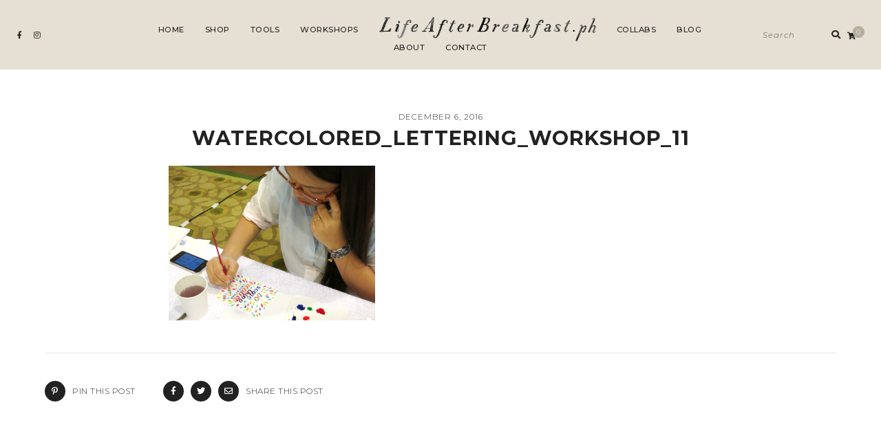

--- FILE ---
content_type: text/html; charset=UTF-8
request_url: https://lifeafterbreakfast.ph/2014/05/the-watercolor-weekend-getaway-in/watercolored_lettering_workshop_11/
body_size: 12087
content:
<!DOCTYPE html>
<html lang="en-US">
<head>

	<meta charset="UTF-8">
	<meta http-equiv="X-UA-Compatible" content="IE=edge">
	<meta name="viewport" content="width=device-width, initial-scale=1">

	<link rel="profile" href="https://gmpg.org/xfn/11" />
	<link rel="pingback" href="https://lifeafterbreakfast.ph/xmlrpc.php" />

		
	<meta name='robots' content='index, follow, max-image-preview:large, max-snippet:-1, max-video-preview:-1' />
<script>window._wca = window._wca || [];</script>

	<!-- This site is optimized with the Yoast SEO plugin v23.7 - https://yoast.com/wordpress/plugins/seo/ -->
	<title>Watercolored_Lettering_Workshop_11 - Life After Breakfast</title>
	<link rel="canonical" href="https://lifeafterbreakfast.ph/2014/05/the-watercolor-weekend-getaway-in/watercolored_lettering_workshop_11/" />
	<meta property="og:locale" content="en_US" />
	<meta property="og:type" content="article" />
	<meta property="og:title" content="Watercolored_Lettering_Workshop_11 - Life After Breakfast" />
	<meta property="og:url" content="https://lifeafterbreakfast.ph/2014/05/the-watercolor-weekend-getaway-in/watercolored_lettering_workshop_11/" />
	<meta property="og:site_name" content="Life After Breakfast" />
	<meta property="article:publisher" content="https://www.facebook.com/LifeAfterBreakfastph/" />
	<meta property="og:image" content="https://lifeafterbreakfast.ph/2014/05/the-watercolor-weekend-getaway-in/watercolored_lettering_workshop_11" />
	<meta property="og:image:width" content="600" />
	<meta property="og:image:height" content="450" />
	<meta property="og:image:type" content="image/png" />
	<meta name="twitter:card" content="summary_large_image" />
	<meta name="twitter:site" content="@alessandralanot" />
	<script type="application/ld+json" class="yoast-schema-graph">{"@context":"https://schema.org","@graph":[{"@type":"WebPage","@id":"https://lifeafterbreakfast.ph/2014/05/the-watercolor-weekend-getaway-in/watercolored_lettering_workshop_11/","url":"https://lifeafterbreakfast.ph/2014/05/the-watercolor-weekend-getaway-in/watercolored_lettering_workshop_11/","name":"Watercolored_Lettering_Workshop_11 - Life After Breakfast","isPartOf":{"@id":"https://lifeafterbreakfast.ph/#website"},"primaryImageOfPage":{"@id":"https://lifeafterbreakfast.ph/2014/05/the-watercolor-weekend-getaway-in/watercolored_lettering_workshop_11/#primaryimage"},"image":{"@id":"https://lifeafterbreakfast.ph/2014/05/the-watercolor-weekend-getaway-in/watercolored_lettering_workshop_11/#primaryimage"},"thumbnailUrl":"https://i0.wp.com/lifeafterbreakfast.ph/wp-content/uploads/2014/05/Watercolored_Lettering_Workshop_11.png?fit=600%2C450&ssl=1","datePublished":"2016-12-06T15:39:56+00:00","dateModified":"2016-12-06T15:39:56+00:00","breadcrumb":{"@id":"https://lifeafterbreakfast.ph/2014/05/the-watercolor-weekend-getaway-in/watercolored_lettering_workshop_11/#breadcrumb"},"inLanguage":"en-US","potentialAction":[{"@type":"ReadAction","target":["https://lifeafterbreakfast.ph/2014/05/the-watercolor-weekend-getaway-in/watercolored_lettering_workshop_11/"]}]},{"@type":"ImageObject","inLanguage":"en-US","@id":"https://lifeafterbreakfast.ph/2014/05/the-watercolor-weekend-getaway-in/watercolored_lettering_workshop_11/#primaryimage","url":"https://i0.wp.com/lifeafterbreakfast.ph/wp-content/uploads/2014/05/Watercolored_Lettering_Workshop_11.png?fit=600%2C450&ssl=1","contentUrl":"https://i0.wp.com/lifeafterbreakfast.ph/wp-content/uploads/2014/05/Watercolored_Lettering_Workshop_11.png?fit=600%2C450&ssl=1"},{"@type":"BreadcrumbList","@id":"https://lifeafterbreakfast.ph/2014/05/the-watercolor-weekend-getaway-in/watercolored_lettering_workshop_11/#breadcrumb","itemListElement":[{"@type":"ListItem","position":1,"name":"Home","item":"https://lifeafterbreakfast.ph/"},{"@type":"ListItem","position":2,"name":"The Watercolor Weekend Getaway in Tagaytay","item":"https://lifeafterbreakfast.ph/2014/05/the-watercolor-weekend-getaway-in/"},{"@type":"ListItem","position":3,"name":"Watercolored_Lettering_Workshop_11"}]},{"@type":"WebSite","@id":"https://lifeafterbreakfast.ph/#website","url":"https://lifeafterbreakfast.ph/","name":"Life After Breakfast","description":"","potentialAction":[{"@type":"SearchAction","target":{"@type":"EntryPoint","urlTemplate":"https://lifeafterbreakfast.ph/?s={search_term_string}"},"query-input":{"@type":"PropertyValueSpecification","valueRequired":true,"valueName":"search_term_string"}}],"inLanguage":"en-US"}]}</script>
	<!-- / Yoast SEO plugin. -->


<link rel='dns-prefetch' href='//stats.wp.com' />
<link rel='dns-prefetch' href='//secure.gravatar.com' />
<link rel='dns-prefetch' href='//fonts.googleapis.com' />
<link rel='dns-prefetch' href='//v0.wordpress.com' />
<link rel='dns-prefetch' href='//i0.wp.com' />
<link rel="alternate" type="application/rss+xml" title="Life After Breakfast &raquo; Feed" href="https://lifeafterbreakfast.ph/feed/" />
		<!-- This site uses the Google Analytics by ExactMetrics plugin v8.2.1 - Using Analytics tracking - https://www.exactmetrics.com/ -->
		<!-- Note: ExactMetrics is not currently configured on this site. The site owner needs to authenticate with Google Analytics in the ExactMetrics settings panel. -->
					<!-- No tracking code set -->
				<!-- / Google Analytics by ExactMetrics -->
		<script type="text/javascript">
/* <![CDATA[ */
window._wpemojiSettings = {"baseUrl":"https:\/\/s.w.org\/images\/core\/emoji\/15.0.3\/72x72\/","ext":".png","svgUrl":"https:\/\/s.w.org\/images\/core\/emoji\/15.0.3\/svg\/","svgExt":".svg","source":{"concatemoji":"https:\/\/lifeafterbreakfast.ph\/wp-includes\/js\/wp-emoji-release.min.js?ver=6.6.4"}};
/*! This file is auto-generated */
!function(i,n){var o,s,e;function c(e){try{var t={supportTests:e,timestamp:(new Date).valueOf()};sessionStorage.setItem(o,JSON.stringify(t))}catch(e){}}function p(e,t,n){e.clearRect(0,0,e.canvas.width,e.canvas.height),e.fillText(t,0,0);var t=new Uint32Array(e.getImageData(0,0,e.canvas.width,e.canvas.height).data),r=(e.clearRect(0,0,e.canvas.width,e.canvas.height),e.fillText(n,0,0),new Uint32Array(e.getImageData(0,0,e.canvas.width,e.canvas.height).data));return t.every(function(e,t){return e===r[t]})}function u(e,t,n){switch(t){case"flag":return n(e,"\ud83c\udff3\ufe0f\u200d\u26a7\ufe0f","\ud83c\udff3\ufe0f\u200b\u26a7\ufe0f")?!1:!n(e,"\ud83c\uddfa\ud83c\uddf3","\ud83c\uddfa\u200b\ud83c\uddf3")&&!n(e,"\ud83c\udff4\udb40\udc67\udb40\udc62\udb40\udc65\udb40\udc6e\udb40\udc67\udb40\udc7f","\ud83c\udff4\u200b\udb40\udc67\u200b\udb40\udc62\u200b\udb40\udc65\u200b\udb40\udc6e\u200b\udb40\udc67\u200b\udb40\udc7f");case"emoji":return!n(e,"\ud83d\udc26\u200d\u2b1b","\ud83d\udc26\u200b\u2b1b")}return!1}function f(e,t,n){var r="undefined"!=typeof WorkerGlobalScope&&self instanceof WorkerGlobalScope?new OffscreenCanvas(300,150):i.createElement("canvas"),a=r.getContext("2d",{willReadFrequently:!0}),o=(a.textBaseline="top",a.font="600 32px Arial",{});return e.forEach(function(e){o[e]=t(a,e,n)}),o}function t(e){var t=i.createElement("script");t.src=e,t.defer=!0,i.head.appendChild(t)}"undefined"!=typeof Promise&&(o="wpEmojiSettingsSupports",s=["flag","emoji"],n.supports={everything:!0,everythingExceptFlag:!0},e=new Promise(function(e){i.addEventListener("DOMContentLoaded",e,{once:!0})}),new Promise(function(t){var n=function(){try{var e=JSON.parse(sessionStorage.getItem(o));if("object"==typeof e&&"number"==typeof e.timestamp&&(new Date).valueOf()<e.timestamp+604800&&"object"==typeof e.supportTests)return e.supportTests}catch(e){}return null}();if(!n){if("undefined"!=typeof Worker&&"undefined"!=typeof OffscreenCanvas&&"undefined"!=typeof URL&&URL.createObjectURL&&"undefined"!=typeof Blob)try{var e="postMessage("+f.toString()+"("+[JSON.stringify(s),u.toString(),p.toString()].join(",")+"));",r=new Blob([e],{type:"text/javascript"}),a=new Worker(URL.createObjectURL(r),{name:"wpTestEmojiSupports"});return void(a.onmessage=function(e){c(n=e.data),a.terminate(),t(n)})}catch(e){}c(n=f(s,u,p))}t(n)}).then(function(e){for(var t in e)n.supports[t]=e[t],n.supports.everything=n.supports.everything&&n.supports[t],"flag"!==t&&(n.supports.everythingExceptFlag=n.supports.everythingExceptFlag&&n.supports[t]);n.supports.everythingExceptFlag=n.supports.everythingExceptFlag&&!n.supports.flag,n.DOMReady=!1,n.readyCallback=function(){n.DOMReady=!0}}).then(function(){return e}).then(function(){var e;n.supports.everything||(n.readyCallback(),(e=n.source||{}).concatemoji?t(e.concatemoji):e.wpemoji&&e.twemoji&&(t(e.twemoji),t(e.wpemoji)))}))}((window,document),window._wpemojiSettings);
/* ]]> */
</script>
<style id='wp-emoji-styles-inline-css' type='text/css'>

	img.wp-smiley, img.emoji {
		display: inline !important;
		border: none !important;
		box-shadow: none !important;
		height: 1em !important;
		width: 1em !important;
		margin: 0 0.07em !important;
		vertical-align: -0.1em !important;
		background: none !important;
		padding: 0 !important;
	}
</style>
<link rel='stylesheet' id='wp-block-library-css' href='https://lifeafterbreakfast.ph/wp-includes/css/dist/block-library/style.min.css?ver=6.6.4' type='text/css' media='all' />
<link rel='stylesheet' id='swiper-css-css' href='https://lifeafterbreakfast.ph/wp-content/plugins/instagram-widget-by-wpzoom/dist/styles/library/swiper.css?ver=7.4.1' type='text/css' media='all' />
<link rel='stylesheet' id='dashicons-css' href='https://lifeafterbreakfast.ph/wp-includes/css/dashicons.min.css?ver=6.6.4' type='text/css' media='all' />
<link rel='stylesheet' id='magnific-popup-css' href='https://lifeafterbreakfast.ph/wp-content/plugins/instagram-widget-by-wpzoom/dist/styles/library/magnific-popup.css?ver=2.1.18' type='text/css' media='all' />
<link rel='stylesheet' id='wpz-insta_block-frontend-style-css' href='https://lifeafterbreakfast.ph/wp-content/plugins/instagram-widget-by-wpzoom/dist/styles/frontend/index.css?ver=7dad16d807f51ef81a58f96a76ede8ab' type='text/css' media='all' />
<link rel='stylesheet' id='mediaelement-css' href='https://lifeafterbreakfast.ph/wp-includes/js/mediaelement/mediaelementplayer-legacy.min.css?ver=4.2.17' type='text/css' media='all' />
<link rel='stylesheet' id='wp-mediaelement-css' href='https://lifeafterbreakfast.ph/wp-includes/js/mediaelement/wp-mediaelement.min.css?ver=6.6.4' type='text/css' media='all' />
<style id='jetpack-sharing-buttons-style-inline-css' type='text/css'>
.jetpack-sharing-buttons__services-list{display:flex;flex-direction:row;flex-wrap:wrap;gap:0;list-style-type:none;margin:5px;padding:0}.jetpack-sharing-buttons__services-list.has-small-icon-size{font-size:12px}.jetpack-sharing-buttons__services-list.has-normal-icon-size{font-size:16px}.jetpack-sharing-buttons__services-list.has-large-icon-size{font-size:24px}.jetpack-sharing-buttons__services-list.has-huge-icon-size{font-size:36px}@media print{.jetpack-sharing-buttons__services-list{display:none!important}}.editor-styles-wrapper .wp-block-jetpack-sharing-buttons{gap:0;padding-inline-start:0}ul.jetpack-sharing-buttons__services-list.has-background{padding:1.25em 2.375em}
</style>
<style id='classic-theme-styles-inline-css' type='text/css'>
/*! This file is auto-generated */
.wp-block-button__link{color:#fff;background-color:#32373c;border-radius:9999px;box-shadow:none;text-decoration:none;padding:calc(.667em + 2px) calc(1.333em + 2px);font-size:1.125em}.wp-block-file__button{background:#32373c;color:#fff;text-decoration:none}
</style>
<style id='global-styles-inline-css' type='text/css'>
:root{--wp--preset--aspect-ratio--square: 1;--wp--preset--aspect-ratio--4-3: 4/3;--wp--preset--aspect-ratio--3-4: 3/4;--wp--preset--aspect-ratio--3-2: 3/2;--wp--preset--aspect-ratio--2-3: 2/3;--wp--preset--aspect-ratio--16-9: 16/9;--wp--preset--aspect-ratio--9-16: 9/16;--wp--preset--color--black: #000000;--wp--preset--color--cyan-bluish-gray: #abb8c3;--wp--preset--color--white: #ffffff;--wp--preset--color--pale-pink: #f78da7;--wp--preset--color--vivid-red: #cf2e2e;--wp--preset--color--luminous-vivid-orange: #ff6900;--wp--preset--color--luminous-vivid-amber: #fcb900;--wp--preset--color--light-green-cyan: #7bdcb5;--wp--preset--color--vivid-green-cyan: #00d084;--wp--preset--color--pale-cyan-blue: #8ed1fc;--wp--preset--color--vivid-cyan-blue: #0693e3;--wp--preset--color--vivid-purple: #9b51e0;--wp--preset--color--light-grayish-orange: #F8F0ED;--wp--preset--color--greyish-rose: #C19897;--wp--preset--color--light-grey: #E5E5E5;--wp--preset--color--very-light-grey: #F3F3F3;--wp--preset--gradient--vivid-cyan-blue-to-vivid-purple: linear-gradient(135deg,rgba(6,147,227,1) 0%,rgb(155,81,224) 100%);--wp--preset--gradient--light-green-cyan-to-vivid-green-cyan: linear-gradient(135deg,rgb(122,220,180) 0%,rgb(0,208,130) 100%);--wp--preset--gradient--luminous-vivid-amber-to-luminous-vivid-orange: linear-gradient(135deg,rgba(252,185,0,1) 0%,rgba(255,105,0,1) 100%);--wp--preset--gradient--luminous-vivid-orange-to-vivid-red: linear-gradient(135deg,rgba(255,105,0,1) 0%,rgb(207,46,46) 100%);--wp--preset--gradient--very-light-gray-to-cyan-bluish-gray: linear-gradient(135deg,rgb(238,238,238) 0%,rgb(169,184,195) 100%);--wp--preset--gradient--cool-to-warm-spectrum: linear-gradient(135deg,rgb(74,234,220) 0%,rgb(151,120,209) 20%,rgb(207,42,186) 40%,rgb(238,44,130) 60%,rgb(251,105,98) 80%,rgb(254,248,76) 100%);--wp--preset--gradient--blush-light-purple: linear-gradient(135deg,rgb(255,206,236) 0%,rgb(152,150,240) 100%);--wp--preset--gradient--blush-bordeaux: linear-gradient(135deg,rgb(254,205,165) 0%,rgb(254,45,45) 50%,rgb(107,0,62) 100%);--wp--preset--gradient--luminous-dusk: linear-gradient(135deg,rgb(255,203,112) 0%,rgb(199,81,192) 50%,rgb(65,88,208) 100%);--wp--preset--gradient--pale-ocean: linear-gradient(135deg,rgb(255,245,203) 0%,rgb(182,227,212) 50%,rgb(51,167,181) 100%);--wp--preset--gradient--electric-grass: linear-gradient(135deg,rgb(202,248,128) 0%,rgb(113,206,126) 100%);--wp--preset--gradient--midnight: linear-gradient(135deg,rgb(2,3,129) 0%,rgb(40,116,252) 100%);--wp--preset--font-size--small: 13px;--wp--preset--font-size--medium: 20px;--wp--preset--font-size--large: 36px;--wp--preset--font-size--x-large: 42px;--wp--preset--font-family--inter: "Inter", sans-serif;--wp--preset--font-family--cardo: Cardo;--wp--preset--spacing--20: 0.44rem;--wp--preset--spacing--30: 0.67rem;--wp--preset--spacing--40: 1rem;--wp--preset--spacing--50: 1.5rem;--wp--preset--spacing--60: 2.25rem;--wp--preset--spacing--70: 3.38rem;--wp--preset--spacing--80: 5.06rem;--wp--preset--shadow--natural: 6px 6px 9px rgba(0, 0, 0, 0.2);--wp--preset--shadow--deep: 12px 12px 50px rgba(0, 0, 0, 0.4);--wp--preset--shadow--sharp: 6px 6px 0px rgba(0, 0, 0, 0.2);--wp--preset--shadow--outlined: 6px 6px 0px -3px rgba(255, 255, 255, 1), 6px 6px rgba(0, 0, 0, 1);--wp--preset--shadow--crisp: 6px 6px 0px rgba(0, 0, 0, 1);}:where(.is-layout-flex){gap: 0.5em;}:where(.is-layout-grid){gap: 0.5em;}body .is-layout-flex{display: flex;}.is-layout-flex{flex-wrap: wrap;align-items: center;}.is-layout-flex > :is(*, div){margin: 0;}body .is-layout-grid{display: grid;}.is-layout-grid > :is(*, div){margin: 0;}:where(.wp-block-columns.is-layout-flex){gap: 2em;}:where(.wp-block-columns.is-layout-grid){gap: 2em;}:where(.wp-block-post-template.is-layout-flex){gap: 1.25em;}:where(.wp-block-post-template.is-layout-grid){gap: 1.25em;}.has-black-color{color: var(--wp--preset--color--black) !important;}.has-cyan-bluish-gray-color{color: var(--wp--preset--color--cyan-bluish-gray) !important;}.has-white-color{color: var(--wp--preset--color--white) !important;}.has-pale-pink-color{color: var(--wp--preset--color--pale-pink) !important;}.has-vivid-red-color{color: var(--wp--preset--color--vivid-red) !important;}.has-luminous-vivid-orange-color{color: var(--wp--preset--color--luminous-vivid-orange) !important;}.has-luminous-vivid-amber-color{color: var(--wp--preset--color--luminous-vivid-amber) !important;}.has-light-green-cyan-color{color: var(--wp--preset--color--light-green-cyan) !important;}.has-vivid-green-cyan-color{color: var(--wp--preset--color--vivid-green-cyan) !important;}.has-pale-cyan-blue-color{color: var(--wp--preset--color--pale-cyan-blue) !important;}.has-vivid-cyan-blue-color{color: var(--wp--preset--color--vivid-cyan-blue) !important;}.has-vivid-purple-color{color: var(--wp--preset--color--vivid-purple) !important;}.has-black-background-color{background-color: var(--wp--preset--color--black) !important;}.has-cyan-bluish-gray-background-color{background-color: var(--wp--preset--color--cyan-bluish-gray) !important;}.has-white-background-color{background-color: var(--wp--preset--color--white) !important;}.has-pale-pink-background-color{background-color: var(--wp--preset--color--pale-pink) !important;}.has-vivid-red-background-color{background-color: var(--wp--preset--color--vivid-red) !important;}.has-luminous-vivid-orange-background-color{background-color: var(--wp--preset--color--luminous-vivid-orange) !important;}.has-luminous-vivid-amber-background-color{background-color: var(--wp--preset--color--luminous-vivid-amber) !important;}.has-light-green-cyan-background-color{background-color: var(--wp--preset--color--light-green-cyan) !important;}.has-vivid-green-cyan-background-color{background-color: var(--wp--preset--color--vivid-green-cyan) !important;}.has-pale-cyan-blue-background-color{background-color: var(--wp--preset--color--pale-cyan-blue) !important;}.has-vivid-cyan-blue-background-color{background-color: var(--wp--preset--color--vivid-cyan-blue) !important;}.has-vivid-purple-background-color{background-color: var(--wp--preset--color--vivid-purple) !important;}.has-black-border-color{border-color: var(--wp--preset--color--black) !important;}.has-cyan-bluish-gray-border-color{border-color: var(--wp--preset--color--cyan-bluish-gray) !important;}.has-white-border-color{border-color: var(--wp--preset--color--white) !important;}.has-pale-pink-border-color{border-color: var(--wp--preset--color--pale-pink) !important;}.has-vivid-red-border-color{border-color: var(--wp--preset--color--vivid-red) !important;}.has-luminous-vivid-orange-border-color{border-color: var(--wp--preset--color--luminous-vivid-orange) !important;}.has-luminous-vivid-amber-border-color{border-color: var(--wp--preset--color--luminous-vivid-amber) !important;}.has-light-green-cyan-border-color{border-color: var(--wp--preset--color--light-green-cyan) !important;}.has-vivid-green-cyan-border-color{border-color: var(--wp--preset--color--vivid-green-cyan) !important;}.has-pale-cyan-blue-border-color{border-color: var(--wp--preset--color--pale-cyan-blue) !important;}.has-vivid-cyan-blue-border-color{border-color: var(--wp--preset--color--vivid-cyan-blue) !important;}.has-vivid-purple-border-color{border-color: var(--wp--preset--color--vivid-purple) !important;}.has-vivid-cyan-blue-to-vivid-purple-gradient-background{background: var(--wp--preset--gradient--vivid-cyan-blue-to-vivid-purple) !important;}.has-light-green-cyan-to-vivid-green-cyan-gradient-background{background: var(--wp--preset--gradient--light-green-cyan-to-vivid-green-cyan) !important;}.has-luminous-vivid-amber-to-luminous-vivid-orange-gradient-background{background: var(--wp--preset--gradient--luminous-vivid-amber-to-luminous-vivid-orange) !important;}.has-luminous-vivid-orange-to-vivid-red-gradient-background{background: var(--wp--preset--gradient--luminous-vivid-orange-to-vivid-red) !important;}.has-very-light-gray-to-cyan-bluish-gray-gradient-background{background: var(--wp--preset--gradient--very-light-gray-to-cyan-bluish-gray) !important;}.has-cool-to-warm-spectrum-gradient-background{background: var(--wp--preset--gradient--cool-to-warm-spectrum) !important;}.has-blush-light-purple-gradient-background{background: var(--wp--preset--gradient--blush-light-purple) !important;}.has-blush-bordeaux-gradient-background{background: var(--wp--preset--gradient--blush-bordeaux) !important;}.has-luminous-dusk-gradient-background{background: var(--wp--preset--gradient--luminous-dusk) !important;}.has-pale-ocean-gradient-background{background: var(--wp--preset--gradient--pale-ocean) !important;}.has-electric-grass-gradient-background{background: var(--wp--preset--gradient--electric-grass) !important;}.has-midnight-gradient-background{background: var(--wp--preset--gradient--midnight) !important;}.has-small-font-size{font-size: var(--wp--preset--font-size--small) !important;}.has-medium-font-size{font-size: var(--wp--preset--font-size--medium) !important;}.has-large-font-size{font-size: var(--wp--preset--font-size--large) !important;}.has-x-large-font-size{font-size: var(--wp--preset--font-size--x-large) !important;}
:where(.wp-block-post-template.is-layout-flex){gap: 1.25em;}:where(.wp-block-post-template.is-layout-grid){gap: 1.25em;}
:where(.wp-block-columns.is-layout-flex){gap: 2em;}:where(.wp-block-columns.is-layout-grid){gap: 2em;}
:root :where(.wp-block-pullquote){font-size: 1.5em;line-height: 1.6;}
</style>
<link rel='stylesheet' id='contact-form-7-css' href='https://lifeafterbreakfast.ph/wp-content/plugins/contact-form-7/includes/css/styles.css?ver=5.9.8' type='text/css' media='all' />
<link rel='stylesheet' id='emgrace-elements-css-css' href='https://lifeafterbreakfast.ph/wp-content/plugins/emily-grace-elements/css/emily-grace-elements.css?ver=6.6.4' type='text/css' media='all' />
<link rel='stylesheet' id='wpsm_ac-font-awesome-front-css' href='https://lifeafterbreakfast.ph/wp-content/plugins/responsive-accordion-and-collapse/css/font-awesome/css/font-awesome.min.css?ver=6.6.4' type='text/css' media='all' />
<link rel='stylesheet' id='wpsm_ac_bootstrap-front-css' href='https://lifeafterbreakfast.ph/wp-content/plugins/responsive-accordion-and-collapse/css/bootstrap-front.css?ver=6.6.4' type='text/css' media='all' />
<link rel='stylesheet' id='uaf_client_css-css' href='https://lifeafterbreakfast.ph/wp-content/uploads/useanyfont/uaf.css?ver=1730601460' type='text/css' media='all' />
<link rel='stylesheet' id='woocommerce-layout-css' href='https://lifeafterbreakfast.ph/wp-content/plugins/woocommerce/assets/css/woocommerce-layout.css?ver=9.3.5' type='text/css' media='all' />
<style id='woocommerce-layout-inline-css' type='text/css'>

	.infinite-scroll .woocommerce-pagination {
		display: none;
	}
</style>
<link rel='stylesheet' id='woocommerce-smallscreen-css' href='https://lifeafterbreakfast.ph/wp-content/plugins/woocommerce/assets/css/woocommerce-smallscreen.css?ver=9.3.5' type='text/css' media='only screen and (max-width: 768px)' />
<link rel='stylesheet' id='woocommerce-general-css' href='https://lifeafterbreakfast.ph/wp-content/plugins/woocommerce/assets/css/woocommerce.css?ver=9.3.5' type='text/css' media='all' />
<style id='woocommerce-inline-inline-css' type='text/css'>
.woocommerce form .form-row .required { visibility: visible; }
</style>
<link rel='stylesheet' id='font-awesome-css-css' href='https://lifeafterbreakfast.ph/wp-content/themes/emily-grace/css/font-awesome.min.css?ver=6.6.4' type='text/css' media='all' />
<link rel='stylesheet' id='emgrace-style-css' href='https://lifeafterbreakfast.ph/wp-content/themes/emily-grace/style.css?ver=6.6.4' type='text/css' media='all' />
<link rel='stylesheet' id='emgrace-responsive-css' href='https://lifeafterbreakfast.ph/wp-content/themes/emily-grace/css/responsive.css?ver=6.6.4' type='text/css' media='all' />
<link rel='stylesheet' id='emgrace-google-fonts-css' href='//fonts.googleapis.com/css?family=Montserrat%3A300%2C300i%2C500%2C600%2C700' type='text/css' media='all' />
<link rel='stylesheet' id='recent-posts-widget-with-thumbnails-public-style-css' href='https://lifeafterbreakfast.ph/wp-content/plugins/recent-posts-widget-with-thumbnails/public.css?ver=7.1.1' type='text/css' media='all' />
<script type="text/javascript" src="https://lifeafterbreakfast.ph/wp-includes/js/jquery/jquery.min.js?ver=3.7.1" id="jquery-core-js"></script>
<script type="text/javascript" src="https://lifeafterbreakfast.ph/wp-includes/js/jquery/jquery-migrate.min.js?ver=3.4.1" id="jquery-migrate-js"></script>
<script type="text/javascript" src="https://lifeafterbreakfast.ph/wp-includes/js/underscore.min.js?ver=1.13.4" id="underscore-js"></script>
<script type="text/javascript" id="wp-util-js-extra">
/* <![CDATA[ */
var _wpUtilSettings = {"ajax":{"url":"\/wp-admin\/admin-ajax.php"}};
/* ]]> */
</script>
<script type="text/javascript" src="https://lifeafterbreakfast.ph/wp-includes/js/wp-util.min.js?ver=6.6.4" id="wp-util-js"></script>
<script type="text/javascript" src="https://lifeafterbreakfast.ph/wp-content/plugins/instagram-widget-by-wpzoom/dist/scripts/library/magnific-popup.js?ver=1730601455" id="magnific-popup-js"></script>
<script type="text/javascript" src="https://lifeafterbreakfast.ph/wp-content/plugins/instagram-widget-by-wpzoom/dist/scripts/library/swiper.js?ver=7.4.1" id="swiper-js-js"></script>
<script type="text/javascript" src="https://lifeafterbreakfast.ph/wp-content/plugins/instagram-widget-by-wpzoom/dist/scripts/frontend/block.js?ver=4f118e10ae839b0fded6cb35e2e8aa81" id="wpz-insta_block-frontend-script-js"></script>
<script type="text/javascript" src="https://lifeafterbreakfast.ph/wp-content/plugins/emily-grace-elements/js/emily-grace-elements.js?ver=1" id="emgrace-elements-scripts-js"></script>
<script type="text/javascript" src="https://lifeafterbreakfast.ph/wp-content/plugins/woocommerce/assets/js/jquery-blockui/jquery.blockUI.min.js?ver=2.7.0-wc.9.3.5" id="jquery-blockui-js" defer="defer" data-wp-strategy="defer"></script>
<script type="text/javascript" id="wc-add-to-cart-js-extra">
/* <![CDATA[ */
var wc_add_to_cart_params = {"ajax_url":"\/wp-admin\/admin-ajax.php","wc_ajax_url":"\/?wc-ajax=%%endpoint%%","i18n_view_cart":"View cart","cart_url":"https:\/\/lifeafterbreakfast.ph\/cart\/","is_cart":"","cart_redirect_after_add":"no"};
/* ]]> */
</script>
<script type="text/javascript" src="https://lifeafterbreakfast.ph/wp-content/plugins/woocommerce/assets/js/frontend/add-to-cart.min.js?ver=9.3.5" id="wc-add-to-cart-js" defer="defer" data-wp-strategy="defer"></script>
<script type="text/javascript" src="https://lifeafterbreakfast.ph/wp-content/plugins/woocommerce/assets/js/js-cookie/js.cookie.min.js?ver=2.1.4-wc.9.3.5" id="js-cookie-js" defer="defer" data-wp-strategy="defer"></script>
<script type="text/javascript" id="woocommerce-js-extra">
/* <![CDATA[ */
var woocommerce_params = {"ajax_url":"\/wp-admin\/admin-ajax.php","wc_ajax_url":"\/?wc-ajax=%%endpoint%%"};
/* ]]> */
</script>
<script type="text/javascript" src="https://lifeafterbreakfast.ph/wp-content/plugins/woocommerce/assets/js/frontend/woocommerce.min.js?ver=9.3.5" id="woocommerce-js" defer="defer" data-wp-strategy="defer"></script>
<script type="text/javascript" src="https://stats.wp.com/s-202605.js" id="woocommerce-analytics-js" defer="defer" data-wp-strategy="defer"></script>
<link rel="https://api.w.org/" href="https://lifeafterbreakfast.ph/wp-json/" /><link rel="alternate" title="JSON" type="application/json" href="https://lifeafterbreakfast.ph/wp-json/wp/v2/media/1951" /><link rel="EditURI" type="application/rsd+xml" title="RSD" href="https://lifeafterbreakfast.ph/xmlrpc.php?rsd" />
<meta name="generator" content="WordPress 6.6.4" />
<meta name="generator" content="WooCommerce 9.3.5" />
<link rel='shortlink' href='https://wp.me/a8bS5j-vt' />
<link rel="alternate" title="oEmbed (JSON)" type="application/json+oembed" href="https://lifeafterbreakfast.ph/wp-json/oembed/1.0/embed?url=https%3A%2F%2Flifeafterbreakfast.ph%2F2014%2F05%2Fthe-watercolor-weekend-getaway-in%2Fwatercolored_lettering_workshop_11%2F" />
<link rel="alternate" title="oEmbed (XML)" type="text/xml+oembed" href="https://lifeafterbreakfast.ph/wp-json/oembed/1.0/embed?url=https%3A%2F%2Flifeafterbreakfast.ph%2F2014%2F05%2Fthe-watercolor-weekend-getaway-in%2Fwatercolored_lettering_workshop_11%2F&#038;format=xml" />
	<style>img#wpstats{display:none}</style>
			
	<style class="emgrace-customizer-styles" type="text/css"> 

				.emgrace-nav-wrapper, .emgrace-nav-wrapper .menu .sub-menu, .emgrace-nav-wrapper .menu .children, #emgrace-header .slicknav_nav, .emgrace-header-mobile-search-close .fa-times { background-color:#e5e0d3; }
						.emgrace-nav-wrapper li a:hover, #emgrace-header .emgrace-social-media-follow-icons a:hover, #emgrace-header #emgrace-searchform button[type="submit"]:hover .fa-search, #emgrace-header .slicknav_menu .slicknav_menutxt:hover, #emgrace-header .slicknav_nav a:hover { color: #b5ae9c; }
						.emgrace-woo-shopping-cart span { background-color:#b5ae9c; }
						.emgrace-block-item .emgrace-post-media-wrapper:after, .emgrace-post-tags a, #comments #respond, .tagcloud a, .widget.null-instagram-feed h4, .widget.null-instagram-feed p.clear a, .elementor-widget-wp-widget-null-instagram-feed h5, 
			.elementor-widget-wp-widget-null-instagram-feed p.clear a, .emgrace-about-widget-caption, .emgrace-side-item-text, #emgrace-sidebar .zoom-instagram-widget .widget-title, .elementor-widget-sidebar .zoom-instagram-widget .widget-title,
			#emgrace-sidebar .zoom-instagram-widget__follow-me a:hover, .elementor-widget-sidebar .zoom-instagram-widget__follow-me a:hover, .emgrace-custom-sidebar .elementor-widget-wp-widget-wpzoom_instagram_widget h5,
			.emgrace-custom-sidebar .zoom-instagram-widget__follow-me a:hover, #emgrace-sidebar .zoom-instagram-widget__follow-me a, .elementor-widget-sidebar .zoom-instagram-widget__follow-me a, .emgrace-custom-sidebar .zoom-instagram-widget__follow-me a, .wp-block-tag-cloud a { background-color: #e5e0d3;}
			.emgrace-block-item .emgrace-post-location .fa-map-marker-alt { color: #e5e0d3;}
			.emgrace-related-posts h3, .widget_pages, .widget_meta, .widget_recent_entries, .widget_nav_menu, .widget_categories, .widget_archive, .widget_recent_comments, .elementor-widget-wp-widget-recent-posts, .elementor-widget-wp-widget-archives, 
			.elementor-widget-wp-widget-categories, .elementor-widget-wp-widget-pages, .elementor-widget-wp-widget-meta, .elementor-widget-wp-widget-recent-comments, .elementor-widget-wp-widget-nav_menu, blockquote, 
			.emgrace_map_widget, .elementor-widget-wp-widget-emgrace_map_widget, .emgrace-latest-products-widget, .widget_product_categories, .woocommerce-widget-layered-nav, .widget_rating_filter, 
			.widget_layered_nav_filters, .emgrace-grid-item .emgrace-read-more a { border-color: #e5e0d3;}
						a, .emgrace-blog-item.sticky:before, .emgrace-map-widget .fa-map-marker-alt, a .emgrace-post-location span:hover, a .emgrace-latest-product-title:hover, .emgrace-read-more a:hover, 
			.emgrace-post-comment-count a:hover,.emgrace-share-icon .fa-share-alt:hover, .emgrace-share-buttons i:hover, .emgrace-about-social-icons a:hover,.emgrace-single-post-share-buttons a:hover, 
			.emgrace-blog-show-full-content .emgrace-post-comment-count a:hover, .emgrace-post-comment-icons a:hover, .emgrace-single-post-share-buttons a i:hover, .emgrace-blog-show-full-content .fa-comment-alt:hover, 
			.emgrace-post-comment-icons .fa-pencil-alt:hover, .emgrace-newer a:hover,.emgrace-older a:hover, .emgrace-author-content h5 a:hover, .emgrace-item-related-caption h4 a:hover, .emgrace-pagination-post-content h6:hover, 
			.more-link:hover, .emgrace-edit a:hover, .emgrace-page-wrapper .widget_pages a:hover, .emgrace-page-wrapper .widget_meta a:hover, .emgrace-page-wrapper .widget_recent_entries a:hover, .emgrace-page-wrapper .widget_nav_menu a:hover, 
			.emgrace-page-wrapper .widget_categories a:hover, .emgrace-page-wrapper .widget_archive a:hover,  .emgrace-page-wrapper .widget_recent_comments a:hover, .elementor-widget-wp-widget-recent-posts a:hover, 
			.elementor-widget-wp-widget-archives a:hover, .elementor-widget-wp-widget-categories a:hover, .elementor-widget-wp-widget-pages a:hover, .elementor-widget-wp-widget-meta a:hover, 
			.elementor-widget-wp-widget-recent-comments a:hover, .elementor-widget-wp-widget-recent-comments .comment-author-link a:hover, .elementor-widget-wp-widget-nav_menu a:hover, 
			.woocommerce ul.products li.product .woocommerce-loop-product__title:hover, .product_meta a:hover, a.woocommerce-review-link:hover, .woocommerce div.product form.cart .reset_variations:hover, 
			.woocommerce-MyAccount-content a:hover, .woocommerce.widget_products span.product-title:hover,  .woocommerce.widget_recently_viewed_products span.product-title:hover, 
			.woocommerce.widget_recent_reviews span.product-title:hover,  .woocommerce.widget_top_rated_products span.product-titler:hover, .woocommerce-widget-layered-nav a:hover, 
			.widget_product_categories a:hover, .woocommerce .widget_rating_filter .star-rating:hover, .woocommerce .widget_layered_nav_filters ul li a:hover, .woocommerce ul.cart_list li a:hover, 
			.woocommerce ul.product_list_widget li a:hover, .woocommerce.widget_products span.product-title:hover,  .woocommerce.widget_recently_viewed_products span.product-title:hover, 
			.woocommerce.widget_recent_reviews span.product-title:hover, .woocommerce.widget_top_rated_products span.product-title:hover, .woocommerce .star-rating, .emgrace-block-pin-label a:hover,  
			.emgrace-block-share-icons a:hover, .wp-block-categories li a:hover, .wp-block-archives li a:hover, .wp-block-latest-posts li a:hover, a.wp-block-latest-comments__comment-author:hover,
			a.wp-block-latest-comments__comment-link:hover { color: #b5ae9c; }
						.emgrace-title-wrapper h2, .emgrace-title-wrapper span { color: #000000; }
						.emgrace-footer-no-instagram .emgrace-footer-container, #emgrace-footer .instagram-footer-widget::before, #emgrace-footer p.clear a { background-color: #e5e0d3; }
						.emgrace-footer-menu a:hover, .ph-marketing a:hover, #emgrace-footer .emgrace-social-media-follow-icons a:hover, #emgrace-footer p.clear a:hover { color: #b5ae9c; }
					
	</style>
    	<noscript><style>.woocommerce-product-gallery{ opacity: 1 !important; }</style></noscript>
	<meta name="generator" content="Elementor 3.25.3; features: additional_custom_breakpoints, e_optimized_control_loading; settings: css_print_method-external, google_font-enabled, font_display-auto">
			<script  type="text/javascript">
				!function(f,b,e,v,n,t,s){if(f.fbq)return;n=f.fbq=function(){n.callMethod?
					n.callMethod.apply(n,arguments):n.queue.push(arguments)};if(!f._fbq)f._fbq=n;
					n.push=n;n.loaded=!0;n.version='2.0';n.queue=[];t=b.createElement(e);t.async=!0;
					t.src=v;s=b.getElementsByTagName(e)[0];s.parentNode.insertBefore(t,s)}(window,
					document,'script','https://connect.facebook.net/en_US/fbevents.js');
			</script>
			<!-- WooCommerce Facebook Integration Begin -->
			<script  type="text/javascript">

				fbq('init', '1764558997046439', {}, {
    "agent": "woocommerce-9.3.5-3.2.10"
});

				fbq( 'track', 'PageView', {
    "source": "woocommerce",
    "version": "9.3.5",
    "pluginVersion": "3.2.10"
} );

				document.addEventListener( 'DOMContentLoaded', function() {
					// Insert placeholder for events injected when a product is added to the cart through AJAX.
					document.body.insertAdjacentHTML( 'beforeend', '<div class=\"wc-facebook-pixel-event-placeholder\"></div>' );
				}, false );

			</script>
			<!-- WooCommerce Facebook Integration End -->
						<style>
				.e-con.e-parent:nth-of-type(n+4):not(.e-lazyloaded):not(.e-no-lazyload),
				.e-con.e-parent:nth-of-type(n+4):not(.e-lazyloaded):not(.e-no-lazyload) * {
					background-image: none !important;
				}
				@media screen and (max-height: 1024px) {
					.e-con.e-parent:nth-of-type(n+3):not(.e-lazyloaded):not(.e-no-lazyload),
					.e-con.e-parent:nth-of-type(n+3):not(.e-lazyloaded):not(.e-no-lazyload) * {
						background-image: none !important;
					}
				}
				@media screen and (max-height: 640px) {
					.e-con.e-parent:nth-of-type(n+2):not(.e-lazyloaded):not(.e-no-lazyload),
					.e-con.e-parent:nth-of-type(n+2):not(.e-lazyloaded):not(.e-no-lazyload) * {
						background-image: none !important;
					}
				}
			</style>
			<style id='wp-fonts-local' type='text/css'>
@font-face{font-family:Inter;font-style:normal;font-weight:300 900;font-display:fallback;src:url('https://lifeafterbreakfast.ph/wp-content/plugins/woocommerce/assets/fonts/Inter-VariableFont_slnt,wght.woff2') format('woff2');font-stretch:normal;}
@font-face{font-family:Cardo;font-style:normal;font-weight:400;font-display:fallback;src:url('https://lifeafterbreakfast.ph/wp-content/plugins/woocommerce/assets/fonts/cardo_normal_400.woff2') format('woff2');}
</style>
<link rel="icon" href="https://i0.wp.com/lifeafterbreakfast.ph/wp-content/uploads/2020/08/LAB-profile-1.png?fit=32%2C32&#038;ssl=1" sizes="32x32" />
<link rel="icon" href="https://i0.wp.com/lifeafterbreakfast.ph/wp-content/uploads/2020/08/LAB-profile-1.png?fit=192%2C192&#038;ssl=1" sizes="192x192" />
<link rel="apple-touch-icon" href="https://i0.wp.com/lifeafterbreakfast.ph/wp-content/uploads/2020/08/LAB-profile-1.png?fit=180%2C180&#038;ssl=1" />
<meta name="msapplication-TileImage" content="https://i0.wp.com/lifeafterbreakfast.ph/wp-content/uploads/2020/08/LAB-profile-1.png?fit=270%2C270&#038;ssl=1" />
		<style type="text/css" id="wp-custom-css">
			.ph-marketing {display: none}		</style>
		
</head>	



<body data-rsssl=1 class="attachment attachment-template-default single single-attachment postid-1951 attachmentid-1951 attachment-png theme-emily-grace woocommerce-no-js elementor-default elementor-kit-13454">

	
	<div id="emgrace-main-container">

		<div class="emgrace-page-wrapper emgrace-inline-center emgrace-custom-site-logo">

			<div class="emgrace-header-wrapper">	

				<header id="emgrace-header" class="">

					<div class="emgrace-nav-wrapper emgrace-sticky-nav">
							
												<div id="emgrace-menu-mobile"></div>
				
												<div class="emgrace-social-media-follow-icons">
												<a href="https://www.facebook.com/lifeafterbreakfastph" target="_blank"><i class="fab fa-facebook-f"></i></a>
										<a href="https://www.instagram.com/lifeafterbreakfastph/" target="_blank"><i class="fab fa-instagram"></i></a>
											</div>
							
						<div class="emgrace-container emgrace-menu-container">
							<ul id="menu-analogue-menu" class="menu"><li id="menu-item-13515" class="menu-item menu-item-type-post_type menu-item-object-page menu-item-home menu-item-13515"><a href="https://lifeafterbreakfast.ph/">Home</a><li id="menu-item-14522" class="menu-item menu-item-type-post_type menu-item-object-page menu-item-14522"><a href="https://lifeafterbreakfast.ph/shop/">Shop</a><li id="menu-item-8707" class="menu-item menu-item-type-taxonomy menu-item-object-product_cat menu-item-8707"><a href="https://lifeafterbreakfast.ph/product-category/tools/">Tools</a><li id="menu-item-8307" class="menu-item menu-item-type-taxonomy menu-item-object-product_cat menu-item-8307"><a href="https://lifeafterbreakfast.ph/product-category/workshops/">Workshops</a></li><li class="emgrace-inline-center-logo"><div class="emgrace-site-logo"><h2 class=""><a href="https://lifeafterbreakfast.ph/"><img src="https://lifeafterbreakfast.ph/wp-content/uploads/2018/07/LAB-LIFEAFTERBREAKFAST-LOGO-2018.png" alt="Life After Breakfast"></a></h2></div></li><li id="menu-item-8174" class="menu-item menu-item-type-post_type menu-item-object-page menu-item-8174"><a href="https://lifeafterbreakfast.ph/studio/">Collabs</a><li id="menu-item-13477" class="menu-item menu-item-type-post_type menu-item-object-page menu-item-13477"><a href="https://lifeafterbreakfast.ph/blog/">Blog</a><li id="menu-item-14521" class="menu-item menu-item-type-post_type menu-item-object-page menu-item-14521"><a href="https://lifeafterbreakfast.ph/about/">About</a><li id="menu-item-13512" class="menu-item menu-item-type-post_type menu-item-object-page menu-item-13512"><a href="https://lifeafterbreakfast.ph/contact/">Contact</a></ul>	
						</div>
							
												<div class="emgrace-search-cart-container">
																<div class="emgrace-woo-shopping-cart">
																				<i class="fas fa-shopping-cart"></i><a class="emgrace-cart-count" href="https://lifeafterbreakfast.ph/cart/" title="View your shopping cart"><span class="emgrace-count-val">0</span></a>
									</div>
									
<form role="search" method="get" id="emgrace-searchform" action="https://lifeafterbreakfast.ph/">
    <div>
    	<span class="emgrace-header-mobile-search-close"><i class="fas fa-times"></i></span>
    	<label class="screen-reader-text" for="s">Search for:</label>
        <input type="text" value="" name="s" id="s" placeholder="search"/>
        <button type="submit" id="searchsubmit"><i class="fas fa-search"></i></button>
    </div>
</form>						</div>

					</div>	

										<div class="emgrace-container">
						<div class="emgrace-mobile-logo"><div class="emgrace-site-logo"><h2 class=""><a href="https://lifeafterbreakfast.ph/"><img src="https://lifeafterbreakfast.ph/wp-content/uploads/2018/07/LAB-LIFEAFTERBREAKFAST-LOGO-2018.png" alt="Life After Breakfast"></a></h2></div></div>	
					</div>		

				</header>	
</div>	<!-- End emgrace-header-wrapper -->

<div id="emgrace-content-container">

	<div class="emgrace-container">

		<div id="emgrace-content" class="emgrace-full-width">

			

<article id="post-1951" class="emgrace-single-post emgrace-no-affiliate-links emgrace-no-post-thumbnail emgrace-blog-show-full-content emgrace_fullwidth_narrow emgrace-post-has-no-tags post-1951 attachment type-attachment status-inherit hentry">

	<div class="emgrace-post-content">

		
<div class="emgrace-post-header ">

			<div class="emgrace-post-date">
			<a href="https://lifeafterbreakfast.ph/2014/05/the-watercolor-weekend-getaway-in/watercolored_lettering_workshop_11/"><span class="post-date updated">December 6, 2016</span></a>
		</div>
			<h1 class="entry-title">Watercolored_Lettering_Workshop_11</h1>
	
</div>	
		<div class="emgrace-post-entry">

				<div class="emgrace-post-entry-wrapper">
		<p class="attachment"><a href="https://i0.wp.com/lifeafterbreakfast.ph/wp-content/uploads/2014/05/Watercolored_Lettering_Workshop_11.png?ssl=1"><img fetchpriority="high" decoding="async" width="300" height="225" src="https://i0.wp.com/lifeafterbreakfast.ph/wp-content/uploads/2014/05/Watercolored_Lettering_Workshop_11.png?fit=300%2C225&amp;ssl=1" class="attachment-medium size-medium"  alt="Watercolored_Lettering_Workshop_11 Watercolored_Lettering_Workshop_11"  srcset="https://i0.wp.com/lifeafterbreakfast.ph/wp-content/uploads/2014/05/Watercolored_Lettering_Workshop_11.png?w=600&amp;ssl=1 600w, https://i0.wp.com/lifeafterbreakfast.ph/wp-content/uploads/2014/05/Watercolored_Lettering_Workshop_11.png?resize=300%2C225&amp;ssl=1 300w, https://i0.wp.com/lifeafterbreakfast.ph/wp-content/uploads/2014/05/Watercolored_Lettering_Workshop_11.png?resize=520%2C390&amp;ssl=1 520w" sizes="(max-width: 300px) 100vw, 300px" data-attachment-id="1951" data-permalink="https://lifeafterbreakfast.ph/2014/05/the-watercolor-weekend-getaway-in/watercolored_lettering_workshop_11/" data-orig-file="https://i0.wp.com/lifeafterbreakfast.ph/wp-content/uploads/2014/05/Watercolored_Lettering_Workshop_11.png?fit=600%2C450&amp;ssl=1" data-orig-size="600,450" data-comments-opened="0" data-image-meta="{&quot;aperture&quot;:&quot;0&quot;,&quot;credit&quot;:&quot;&quot;,&quot;camera&quot;:&quot;&quot;,&quot;caption&quot;:&quot;&quot;,&quot;created_timestamp&quot;:&quot;0&quot;,&quot;copyright&quot;:&quot;&quot;,&quot;focal_length&quot;:&quot;0&quot;,&quot;iso&quot;:&quot;0&quot;,&quot;shutter_speed&quot;:&quot;0&quot;,&quot;title&quot;:&quot;&quot;,&quot;orientation&quot;:&quot;0&quot;}" data-image- title=""  data-image-description="" data-image-caption="" data-medium-file="https://i0.wp.com/lifeafterbreakfast.ph/wp-content/uploads/2014/05/Watercolored_Lettering_Workshop_11.png?fit=300%2C225&amp;ssl=1" data-large-file="https://i0.wp.com/lifeafterbreakfast.ph/wp-content/uploads/2014/05/Watercolored_Lettering_Workshop_11.png?fit=600%2C450&amp;ssl=1" tabindex="0" role="button" /></a></p>
	</div>

	

<div class="emgrace-post-footer emgrace-post-footer-no-comments ">
	
	
		<div class="emgrace-single-post-footer-sm-wrapper">

			<div class="emgrace-single-post-share-buttons"><div class="emgrace-single-pinterest-icon"><a data-pin-custom="true" data-pin-do="skipLink" target="_blank" href="https://pinterest.com/pin/create/button/?url=https://lifeafterbreakfast.ph/2014/05/the-watercolor-weekend-getaway-in/watercolored_lettering_workshop_11/&#038;media=&#038;description=Watercolored_Lettering_Workshop_11"><span class="emgrace-blog-pin-icon"><i class="fab fa-pinterest-p"></i></span><span class="emgrace-blog-pin-label">Pin this Post</span></a></div><div class="emgrace-single-share-icons"><a target="_blank" href="https://www.facebook.com/sharer/sharer.php?u=https://lifeafterbreakfast.ph/2014/05/the-watercolor-weekend-getaway-in/watercolored_lettering_workshop_11/"><i class="fab fa-facebook-f"></i></a><a target="_blank" href="http://twitter.com/intent/tweet?text=Check%20out%20this%20article:%20Watercolored_Lettering_Workshop_11%20-%20https%3A%2F%2Flifeafterbreakfast.ph%2F2014%2F05%2Fthe-watercolor-weekend-getaway-in%2Fwatercolored_lettering_workshop_11%2F"><i class="fab fa-twitter"></i></a><a href="mailto:?subject=Watercolored_Lettering_Workshop_11&#038;body=Check%20out%20this%20article%20from%20Life%20After%20Breakfast:%20https://lifeafterbreakfast.ph/2014/05/the-watercolor-weekend-getaway-in/watercolored_lettering_workshop_11/"><i class="far fa-envelope"></i></a><span class="emgrace-blog-share-label">Share this Post</span></div></div>
		</div>	

		<div class="emgrace-single-post-footer-comment-wrapper">

			
		</div>
		
</div>
		</div>
		
<div class="emgrace-post-pagination emgrace-no-previous-post">

			<div class="emgrace-previous-post emgrace-pagination-post"></div>
			
</div>
	</div>	

</article>	

		</div>	<!--end emgrace-content -->	

				
	</div>	<!--end emgrace-container -->	

	

			</div> <!--End #emgrace-content-container-->
		
		</div> <!--End #emgrace-page-wrapper-->

		<footer id="emgrace-footer" class="emgrace-footer-no-menu ">

			<div id="wpzoom_instagram_widget-2" class="instagram-footer-widget widget zoom-instagram-widget"><h4 class="footer-title">@lifeafterbreakfastph</h4>&#8230;</div>			<div class="emgrace-footer-container">
				
				
					<p class="ph-copyright">© ALL RIGHTS RESERVED. POWERED BY <A HREF="http://ANYDAYDESIGN.COM">ANY DAY DESIGN</A>. <span class="ph-marketing">Site Powered by <a href="https://pixandhue.com">Pix &amp; Hue.</a></span></p>
									
			</div>

		</footer>

	</div> <!--End #emgrace-main-container-->

	<script id="mcjs">!function(c,h,i,m,p){m=c.createElement(h),p=c.getElementsByTagName(h)[0],m.async=1,m.src=i,p.parentNode.insertBefore(m,p)}(document,"script","https://chimpstatic.com/mcjs-connected/js/users/b875ae469db5807f579f1bfa8/70d653677f56e80759104f389.js");</script>			<!-- Facebook Pixel Code -->
			<noscript>
				<img
					height="1"
					width="1"
					style="display:none"
					alt="fbpx"
					src="https://www.facebook.com/tr?id=1764558997046439&ev=PageView&noscript=1"
				/>
			</noscript>
			<!-- End Facebook Pixel Code -->
						<script type='text/javascript'>
				const lazyloadRunObserver = () => {
					const lazyloadBackgrounds = document.querySelectorAll( `.e-con.e-parent:not(.e-lazyloaded)` );
					const lazyloadBackgroundObserver = new IntersectionObserver( ( entries ) => {
						entries.forEach( ( entry ) => {
							if ( entry.isIntersecting ) {
								let lazyloadBackground = entry.target;
								if( lazyloadBackground ) {
									lazyloadBackground.classList.add( 'e-lazyloaded' );
								}
								lazyloadBackgroundObserver.unobserve( entry.target );
							}
						});
					}, { rootMargin: '200px 0px 200px 0px' } );
					lazyloadBackgrounds.forEach( ( lazyloadBackground ) => {
						lazyloadBackgroundObserver.observe( lazyloadBackground );
					} );
				};
				const events = [
					'DOMContentLoaded',
					'elementor/lazyload/observe',
				];
				events.forEach( ( event ) => {
					document.addEventListener( event, lazyloadRunObserver );
				} );
			</script>
				<script type='text/javascript'>
		(function () {
			var c = document.body.className;
			c = c.replace(/woocommerce-no-js/, 'woocommerce-js');
			document.body.className = c;
		})();
	</script>
	<link rel='stylesheet' id='wc-blocks-style-css' href='https://lifeafterbreakfast.ph/wp-content/plugins/woocommerce/assets/client/blocks/wc-blocks.css?ver=wc-9.3.5' type='text/css' media='all' />
<script type="text/javascript" src="https://lifeafterbreakfast.ph/wp-includes/js/dist/hooks.min.js?ver=2810c76e705dd1a53b18" id="wp-hooks-js"></script>
<script type="text/javascript" src="https://lifeafterbreakfast.ph/wp-includes/js/dist/i18n.min.js?ver=5e580eb46a90c2b997e6" id="wp-i18n-js"></script>
<script type="text/javascript" id="wp-i18n-js-after">
/* <![CDATA[ */
wp.i18n.setLocaleData( { 'text direction\u0004ltr': [ 'ltr' ] } );
/* ]]> */
</script>
<script type="text/javascript" src="https://lifeafterbreakfast.ph/wp-content/plugins/contact-form-7/includes/swv/js/index.js?ver=5.9.8" id="swv-js"></script>
<script type="text/javascript" id="contact-form-7-js-extra">
/* <![CDATA[ */
var wpcf7 = {"api":{"root":"https:\/\/lifeafterbreakfast.ph\/wp-json\/","namespace":"contact-form-7\/v1"},"cached":"1"};
/* ]]> */
</script>
<script type="text/javascript" src="https://lifeafterbreakfast.ph/wp-content/plugins/contact-form-7/includes/js/index.js?ver=5.9.8" id="contact-form-7-js"></script>
<script type="text/javascript" src="https://lifeafterbreakfast.ph/wp-content/plugins/instagram-widget-by-wpzoom/dist/scripts/library/lazy.js?ver=1730601455" id="zoom-instagram-widget-lazy-load-js"></script>
<script type="text/javascript" src="https://lifeafterbreakfast.ph/wp-content/plugins/instagram-widget-by-wpzoom/dist/scripts/frontend/index.js?ver=2.1.18" id="zoom-instagram-widget-js"></script>
<script type="text/javascript" src="https://lifeafterbreakfast.ph/wp-content/plugins/responsive-accordion-and-collapse/js/accordion-custom.js?ver=6.6.4" id="call_ac-custom-js-front-js"></script>
<script type="text/javascript" src="https://lifeafterbreakfast.ph/wp-content/plugins/responsive-accordion-and-collapse/js/accordion.js?ver=6.6.4" id="call_ac-js-front-js"></script>
<script type="text/javascript" id="mailchimp-woocommerce-js-extra">
/* <![CDATA[ */
var mailchimp_public_data = {"site_url":"https:\/\/lifeafterbreakfast.ph","ajax_url":"https:\/\/lifeafterbreakfast.ph\/wp-admin\/admin-ajax.php","disable_carts":"","subscribers_only":"","language":"en","allowed_to_set_cookies":"1"};
/* ]]> */
</script>
<script type="text/javascript" src="https://lifeafterbreakfast.ph/wp-content/plugins/mailchimp-for-woocommerce/public/js/mailchimp-woocommerce-public.min.js?ver=4.4.1.07" id="mailchimp-woocommerce-js"></script>
<script type="text/javascript" src="https://lifeafterbreakfast.ph/wp-content/themes/emily-grace/js/libraries/slick.js?ver=6.6.4" id="slick-js"></script>
<script type="text/javascript" src="https://lifeafterbreakfast.ph/wp-content/themes/emily-grace/js/libraries/slicknav.js?ver=6.6.4" id="slicknav-js"></script>
<script type="text/javascript" src="https://lifeafterbreakfast.ph/wp-content/themes/emily-grace/js/libraries/fitvids.js?ver=6.6.4" id="fitvids-js"></script>
<script type="text/javascript" src="https://lifeafterbreakfast.ph/wp-content/themes/emily-grace/js/libraries/sticky.js?ver=6.6.4" id="sticky-js"></script>
<script type="text/javascript" src="https://lifeafterbreakfast.ph/wp-content/themes/emily-grace/js/emgrace.js?ver=6.6.4" id="emgrace-scripts-js"></script>
<script type="text/javascript" src="https://lifeafterbreakfast.ph/wp-content/plugins/woocommerce/assets/js/sourcebuster/sourcebuster.min.js?ver=9.3.5" id="sourcebuster-js-js"></script>
<script type="text/javascript" id="wc-order-attribution-js-extra">
/* <![CDATA[ */
var wc_order_attribution = {"params":{"lifetime":1.0e-5,"session":30,"base64":false,"ajaxurl":"https:\/\/lifeafterbreakfast.ph\/wp-admin\/admin-ajax.php","prefix":"wc_order_attribution_","allowTracking":true},"fields":{"source_type":"current.typ","referrer":"current_add.rf","utm_campaign":"current.cmp","utm_source":"current.src","utm_medium":"current.mdm","utm_content":"current.cnt","utm_id":"current.id","utm_term":"current.trm","utm_source_platform":"current.plt","utm_creative_format":"current.fmt","utm_marketing_tactic":"current.tct","session_entry":"current_add.ep","session_start_time":"current_add.fd","session_pages":"session.pgs","session_count":"udata.vst","user_agent":"udata.uag"}};
/* ]]> */
</script>
<script type="text/javascript" src="https://lifeafterbreakfast.ph/wp-content/plugins/woocommerce/assets/js/frontend/order-attribution.min.js?ver=9.3.5" id="wc-order-attribution-js"></script>
<script type="text/javascript" src="https://stats.wp.com/e-202605.js" id="jetpack-stats-js" data-wp-strategy="defer"></script>
<script type="text/javascript" id="jetpack-stats-js-after">
/* <![CDATA[ */
_stq = window._stq || [];
_stq.push([ "view", JSON.parse("{\"v\":\"ext\",\"blog\":\"121040201\",\"post\":\"1951\",\"tz\":\"8\",\"srv\":\"lifeafterbreakfast.ph\",\"j\":\"1:13.9.1\"}") ]);
_stq.push([ "clickTrackerInit", "121040201", "1951" ]);
/* ]]> */
</script>

</body>
</html>					

<!-- Page cached by LiteSpeed Cache 6.5.2 on 2026-01-27 18:08:26 -->

--- FILE ---
content_type: text/css
request_url: https://lifeafterbreakfast.ph/wp-content/themes/emily-grace/style.css?ver=6.6.4
body_size: 19943
content:
/*
Theme Name: Emily Grace
Theme URI: https://emilygrace.pixandhue.com/
Description: A Blog & Shop Theme for WordPress
Author: Pix & Hue
Author URI: https://www.pixandhue.com/
Version: 1.8
License: Pix & Hue License
License URI: https://www.pixandhue.com/theme-policies/
Text Domain: emily-grace
Tested up to: 5.9
Requires PHP: 5.6
Tags: blog, one-column, two-columns, three-columns, right-sidebar, custom-colors, custom-logo, custom-menu, featured-images, full-width-template, post-formats, sticky-post, theme-options, translation-ready
*/

/*-----------------------------------------------------------------------------------
TABLE OF CONTENTS

1.   Global CSS Elements

2.	 Header Elements
		2.1 Navigation Menu
		2.2 Mobile Menu
		2.3 Featured Elements
		2.4 MailChimp For WordPress Form (Header)
		2.5 Other Email Marketing Options

3. 	 Page Layouts
		3.1 Blog Layout
		3.2 Grid Layout
		3.3 Block Layout
		3.4 Gallery Layout 	
		3.5 Single Post
		3.6 Single Page

4.	WordPress Core
		4.1 WordPress Widgets 
		4.2 MISC HTML Elements	

5.	External Plugins
		5.1	WP Instagram Widget	/ WPZOOM Social Feed Widget
		5.2 MailChimp For WordPress Form (Sidebar)
		5.3 Elementor Page Templates 	

6. 	Footer	

7.  Gutenberg Frontend Styles			 		


-----------------------------------------------------------------------------------*/

/* ------------------------------- 1. Global CSS Elements ------------------------------- */
*, html, body, div, dl, dt, dd, ul, ol, li, h1, h2, h3, h4, h5, h6, pre, form, label, fieldset, input, p, blockquote, th, td { margin:0; padding:0 }
html { margin-top: 0px !important;}
table { border-collapse:collapse; border-spacing:0 }
fieldset, img { border:0 }
abbr, acronym { text-decoration: none; border-bottom: 1px dotted;}
img { max-width: 100%; height: auto; }
caption, code, dfn, strong, th { font-style:normal; font-weight:300; margin-bottom: 20px; }
cite, em, var { font-style: italic; margin-bottom: 20px; }
address { margin-bottom: 20px; font-style: normal; }
ins { text-decoration: none; background: #FFF9BD; }
pre { background: #f3f3f3; color: #222222; padding: 20px; margin-bottom: 20px; white-space: pre-wrap; -ms-word-wrap: break-word; word-wrap: break-word;}
blockquote, q {-webkit-hyphens: none; -moz-hyphens: none; -ms-hyphens: none; hyphens: none; quotes: none; font-style: italic;}
q:before, q:after { content:'';}
caption, th { text-align:left; }
strong {font-weight: 600;}
em { font-style: italic; }
a img { border: none; }
body { 
	font-family: 'Montserrat', sans-serif;
	font-size: 15px; 
	line-height: 1.6; 
	letter-spacing: .5px;
	text-align: left;
	color: #222222; 
	background: #fff; 
	-webkit-font-smoothing: subpixel-antialiased; 
	-webkit-text-size-adjust: 100%;
	-ms-word-wrap: break-word;
	word-wrap: break-word;
	font-weight: 300;
}
h1, h2, h3, h4, h5, h6 { 
	font-family: 'Montserrat', sans-serif;
	color: #222222; 
	margin-bottom: 16px; 
	line-height: 1.3; 
	text-transform: uppercase; 
	letter-spacing: 1px;
	font-weight: 700;
}
h1 {
	font-size: 30px;
}
h2 {
	font-size: 27px;
}
h3 {
	font-size: 24px;
}
h4 {
	font-size: 23px;
}
h5 {
	font-size: 20px;
}
h6 {
	font-size: 18px;
}
p {
	line-height: 1.6;
	margin-bottom: 20px;
}

/* ------- Default Theme Links ------ */
a {
	color: #C19897;
	text-decoration:none;
	-webkit-transition: all .3s ease 0s;
	-moz-transition: all .3s ease 0s;
	-o-transition: all .3s ease 0s;	
}

/* ------- Link Hover ------- */
a .emgrace-post-location span:hover, .emgrace-nav-wrapper li a:hover, a .emgrace-latest-product-title:hover, .emgrace-read-more a:hover, .emgrace-post-comment-count a:hover,
.emgrace-share-icon .fa-share-alt:hover, .emgrace-share-buttons i:hover, .emgrace-block-pin-label a:hover,  .emgrace-block-share-icons a:hover, .emgrace-footer-menu a:hover, 
.ph-marketing a:hover, #emgrace-footer .emgrace-social-media-follow-icons a:hover, #emgrace-header .emgrace-social-media-follow-icons a:hover, .emgrace-about-social-icons a:hover, 
.emgrace-single-post-share-buttons a:hover, .emgrace-blog-show-full-content .emgrace-post-comment-count a:hover, .emgrace-post-comment-icons a:hover, .emgrace-single-post-share-buttons a i:hover,
.emgrace-blog-show-full-content .fa-comment-alt:hover, .emgrace-post-comment-icons .fa-pencil-alt:hover, .emgrace-newer a:hover, .emgrace-older a:hover, .emgrace-author-content h5 a:hover,
.emgrace-item-related-caption h4 a:hover, .emgrace-pagination-post-content h6:hover, .more-link:hover, .emgrace-edit a:hover, .emgrace-page-wrapper .widget_pages a:hover,
.emgrace-page-wrapper .widget_meta a:hover, .emgrace-page-wrapper .widget_recent_entries a:hover, .emgrace-page-wrapper .widget_nav_menu a:hover, .emgrace-page-wrapper .widget_categories a:hover,
.emgrace-page-wrapper .widget_archive a:hover,  .emgrace-page-wrapper .widget_recent_comments a:hover, .elementor-widget-wp-widget-recent-posts a:hover, .elementor-widget-wp-widget-archives a:hover,
.elementor-widget-wp-widget-categories a:hover, .elementor-widget-wp-widget-pages a:hover, .elementor-widget-wp-widget-meta a:hover, .elementor-widget-wp-widget-recent-comments a:hover,
.elementor-widget-wp-widget-recent-comments .comment-author-link a:hover, .elementor-widget-wp-widget-nav_menu a:hover, #emgrace-header .slicknav_nav a:hover, #emgrace-header .slicknav_menu .slicknav_menutxt:hover, 
#emgrace-header #emgrace-searchform button[type="submit"]:hover .fa-search, #emgrace-footer p.clear a:hover {
	color: #C19897;
	text-decoration:none;
	cursor: pointer;
	-webkit-transition: all .3s ease 0s;
	-moz-transition: all .3s ease 0s;
	-o-transition: all .3s ease 0s;	
}
input[type="submit"]:hover, .emgrace-custom-mc4wp-section input[type="submit"]:hover, #emgrace-searchform button[type="submit"]:hover, .emgrace-post-tags a:hover, .emgrace-wp-links a:hover,
.tagcloud a:hover, .emgrace-woo-shopping-cart span:hover, .wp-block-tag-cloud a:hover, #emgrace-sidebar .wp-block-search__button:hover {
	background: #999999;
	cursor: pointer;
	-webkit-transition: all .3s ease 0s;
	-moz-transition: all .3s ease 0s;
	-o-transition: all .3s ease 0s;
}
a:hover, .emgrace-post-header h2 a:hover, .emgrace-map-widget a:hover h6, .widget.null-instagram-feed p.clear a:hover, .emgrace-custom-list-title:hover, .emgrace-gallery-item h2 a:hover,
.emgrace-next-post-link:hover, .elementor-widget-wp-widget-null-instagram-feed p.clear a:hover, .emgrace-side-title a:hover {
	color: #999999;
	-webkit-transition: all .3s ease 0s;
	-moz-transition: all .3s ease 0s;
	-o-transition: all .3s ease 0s;	
}

/* ------- Form Styling ------- */
input, textarea, select {
	width: 40%;
	margin: 0 10px 0 0;
	padding: 12px 0 12px 15px;
	border: 1px solid #E5E5E5;
	text-transform: none;
	outline: none;
}
textarea {
	width: 75%;
}
input[type="checkbox"] {
	width: auto;
	margin: 0 5px 0 0;
}
input[type="submit"] {
	background: #000000;
	color: #FFFFFF;
	width: auto;
	font-size: 12.5px;
	font-weight: 500;
	letter-spacing: 1.5px;
	margin: 0;
	padding: 12px 40px;
	text-transform: uppercase;
	-moz-appearance: none;
	-webkit-appearance: none;
}
::-webkit-input-placeholder { /* Chrome/Opera/Safari */
  color: #000000;
  font-family:"Montserrat", sans-serif;
  font-size: 13px;
  letter-spacing: 1px;
  font-weight: 300;
}
::-moz-placeholder { /* Firefox 19+ */
  color: #000000;
  font-family:"Montserrat", sans-serif;
  font-size: 13px;
  letter-spacing: 1px;
  opacity: 1;
  font-weight: 300;
}
:-ms-input-placeholder { /* IE 10+ */
  color:#000000;
  font-family:"Montserrat", sans-serif;
  font-size: 13px;
  letter-spacing: 1px;
  font-weight: 300;
}
.screen-reader-text {
  border: 0;
  clip: rect(1px, 1px, 1px, 1px);
  clip-path: inset(50%);
  height: 1px;
  margin: -1px;
  overflow: hidden;
  padding: 0;
  position: absolute !important;
  width: 1px;
  word-wrap: normal !important;
}							

/* ------- Container + Sidebar ------- */
#emgrace-content-container {
	position: relative;
}
.emgrace-container,
.emgrace-full-width {
	width: 1150px;
	margin: 0 auto;
	overflow: hidden;
}
#emgrace-content {
	padding: 60px 60px 10px 0;
}
#emgrace-content.emgrace-full-width {
	padding: 60px 0 10px 0;
}
.emgrace-default-width {
	width: 790px;
	float:left;
}
#emgrace-sidebar {
	width: 300px;
	float:left;
	padding:  0 0 0;
	margin: 60px 0 25px;
	overflow: hidden;
}	
.emgrace-page-header h1,
h1.emgrace-template-title {
	line-height: 1;
}

/* -- Logo Below Menu -- */
.emgrace-below-menu #emgrace-content,
.emgrace-below-menu #emgrace-content.emgrace-full-width,
.emgrace-below-menu #emgrace-sidebar {
	padding-top: 0px;
	margin-top: 0px;
}
.emgrace-below-menu .emgrace-page-has-feature #emgrace-content,
.emgrace-below-menu .emgrace-page-has-feature #emgrace-content.emgrace-full-width,
.emgrace-below-menu .emgrace-page-has-mc4wp #emgrace-content,
.emgrace-below-menu .emgrace-page-has-mc4wp #emgrace-content.emgrace-full-width {
	padding-top: 60px;
}
.emgrace-below-menu .emgrace-page-has-feature #emgrace-sidebar,
.emgrace-below-menu .emgrace-page-has-mc4wp #emgrace-sidebar,
.archive .emgrace-below-menu #emgrace-sidebar,
.search .emgrace-below-menu #emgrace-sidebar,
.error404 .emgrace-below-menu #emgrace-sidebar {
	margin-top: 60px;
}
.emgrace-below-menu .emgrace-custom-mc4wp-section {
	margin-top: 0px;
}
.emgrace-below-menu .emgrace-custom-mc4wp-section {
	margin-top: 0px;
}
.emgrace-below-menu .emgrace-custom-mc4wp-section.emgrace-page-has-feature {
	margin-top: 25px;
}

/* ------- Pagiantion ------- */
.emgrace-pagination {
	line-height: 0;
	clear: both;
}
.emgrace-newer,
.emgrace-older {
	display: inline-block;
}
.emgrace-newer a,
.emgrace-older a {
	display: inline-block;
	color: #222222;
	text-transform: uppercase;
	font-size: 13px;
	font-weight: 500;
	letter-spacing: 1px;
	margin-bottom: 70px;
	line-height: 1;
}
.emgrace-older {
	float: right;
}
.emgrace-newer img {
	transform: rotate(180deg);
	margin-right: 8px;
}
.emgrace-older img {
	margin-left: 8px;
}

/* ------- Loading Gif ------- */
.emgrace-loader {
	position: fixed;
	left: 0px;
	top: 0px;
	width: 100%;
	height: 100%;
	z-index: 99999;
	background: url('images/loading.gif') 50% 50% no-repeat rgb(249,249,249);
}

/* ------------------------------- END Global CSS Elements ------------------------------- */


/* ------------------------------- 2. Header Elements ------------------------------- */			

/* ------------------------------- 2.1 Navigation Menu ------------------------------- */	
.emgrace-header-wrapper {
	overflow: visible;
}
#emgrace-header {
	text-align: center;
}
#emgrace-header h1,
#emgrace-header h2 {
	margin: 0;
}
#emgrace-header .emgrace-menu-container {
	width: 920px;
	overflow: visible;
	display: table-cell;
	vertical-align: middle;
}
.emgrace-below-menu .emgrace-nav-wrapper .emgrace-container  {
	margin: 2px auto 0;
}
.emgrace-nav-wrapper {
	display: table;
	width: 100%;
	background: #F8F0ED;
	padding: 20px 25px;
	text-align: center;
	position: relative;
	box-sizing: border-box;
}
.emgrace-nav-wrapper ul,
.emgrace-nav-wrapper li {
	line-height: 1.3;
	font-size: 11.5px;
}
.emgrace-page-wrapper .emgrace-nav-wrapper ul {
	margin: 0;
	padding: 0;
}
.emgrace-page-wrapper .emgrace-nav-wrapper li {
	display: inline-block;
	position: relative;
	margin: 0 35px 0 0;
}
.emgrace-page-wrapper .emgrace-nav-wrapper li:last-of-type {
	margin-right: 0px;
}
.emgrace-nav-wrapper li a {
	text-transform: uppercase;
	font-size: 11.5px;
	line-height: 1.3;
	font-weight: 500;
	color: #222222;
	position: relative;
	z-index: 9999;
}

/* ------- Dropdown Menu ------- */
.emgrace-nav-wrapper .menu .sub-menu,
.emgrace-nav-wrapper .menu .children {
	background-color: #F8F0ED;
	text-align: left;
	display: none;
	padding: 17px 0 0 0;
	position: absolute;
	margin-top: 0;
	left: 0;
	top: 14px;
	z-index: 9997;
	-webkit-transition: all .2s ease 0s;
	-moz-transition: all .2s ease 0s;
	-o-transition: all .2s ease 0s;		
}
.emgrace-nav-wrapper ul.menu ul li,
.emgrace-nav-wrapper .menu ul ul li {
	margin-right: 0px;
	border-top: 1px solid #e0dedc;
}	
.emgrace-nav-wrapper ul.menu ul a,
.emgrace-nav-wrapper .menu ul ul a {
	margin-right: 5px;
	font-size: 97%;
	padding: 7px 0px 7px 15px;
	min-width: 200px;
	line-height: 2em;
	display: inline-block;
}
.emgrace-nav-wrapper ul.menu .sub-menu {
	border-bottom: 1px solid #e0dedc;
}
.emgrace-nav-wrapper ul.menu .sub-menu .sub-menu {
	left: 100%;
	padding: 0;
	top: -1px;
}
.emgrace-nav-wrapper ul.menu .sub-menu .sub-menu li {
	border-left: 1px solid #e0dedc;
}
.emgrace-nav-wrapper ul.menu .sub-menu .menu-item-has-children > a:after {
	font-family: 'Font Awesome 5 Free';
	content: "\f105";
	font-weight: 900;
	margin: 0 0 0 10px;
	font-size: 12px;
	line-height: 1;
} 
.emgrace-nav-wrapper ul.menu li:hover > ul,
.emgrace-nav-wrapper .menu ul li:hover > ul {
	display: block;
}

/* ------- Site Logo / Title ------- */
.emgrace-custom-site-logo.emgrace-below-menu .emgrace-site-logo {
	padding: 40px 0;
}
.emgrace-below-menu .emgrace-site-title {
	padding: 40px 0;
	line-height: 1;
}
.emgrace-below-menu .emgrace-site-title a {
	color: #222222;
	font-size: 42px;
	letter-spacing: 4px;
	line-height: 1;
}

/* ------- Logo Below Menu ------- */
.emgrace-site-logo img {
	width: 315px;
}
.emgrace-below-menu.emgrace-custom-site-logo .emgrace-site-logo h2,
.emgrace-below-menu.emgrace-custom-site-logo .emgrace-site-logo h1 {
	line-height: 1;
	font-size: 5px;
}
.emgrace-below-menu.emgrace-custom-site-logo .emgrace-site-logo a {
	display: inline-block;
	line-height: 1;
	font-size: 5px;
}
.emgrace-below-menu #emgrace-header.emgrace-no-cart-icon.emgrace-no-header-search.emgrace-no-header-social-media .emgrace-menu-container,
.emgrace-inline-center #emgrace-header.emgrace-no-cart-icon.emgrace-no-header-search.emgrace-no-header-social-media .emgrace-menu-container {
	width: 100%;
	display: block;
	margin: 0 auto;
}
#emgrace-header.emgrace-no-cart-icon.emgrace-no-header-search.emgrace-no-header-social-media .emgrace-social-media-follow-icons,
#emgrace-header.emgrace-no-cart-icon.emgrace-no-header-search.emgrace-no-header-social-media .emgrace-search-cart-container {
	width: 0;
}

/* ------- Center Inline Logo ------- */
.emgrace-inline-center .emgrace-nav-wrapper {
	padding: 31px 25px;
	margin: 0;
}
.emgrace-inline-center.emgrace-custom-site-logo .emgrace-nav-wrapper { 
	padding: 25px;
}	
.emgrace-inline-center-logo h1, 
.emgrace-inline-center-logo h2 {
	font-size: 11.5px;
}
.emgrace-nav-wrapper li.emgrace-inline-center-logo {
	z-index: 9998;	
}
.emgrace-nav-wrapper li.emgrace-inline-center-logo a {
	font-size: 39px;
	font-weight: 700;
	letter-spacing: 4px;
	line-height: 1;
}
.emgrace-nav-wrapper li.emgrace-inline-center-logo a:hover {
	color: #222222;
}
.emgrace-inline-center .emgrace-container > .menu {
	display: table;
	margin: 0 auto;
}
.emgrace-inline-center .emgrace-container > .menu > li {
	vertical-align: middle;
}
.emgrace-inline-center .emgrace-nav-wrapper .menu .sub-menu,
.emgrace-inline-center .emgrace-nav-wrapper .menu .children {
	padding: 30px 0 0 0;
}
.emgrace-inline-center.emgrace-custom-site-logo .emgrace-site-logo a {
	display: inline-block;
	font-size: 5px;
	vertical-align: top;
	line-height: 1;
}

/* ------- Sticky Menus ------- */
.emgrace-inline-center .is-sticky .emgrace-nav-wrapper .menu .sub-menu {
	padding: 20px 0 0 0;
}
.emgrace-inline-center .is-sticky .emgrace-nav-wrapper .menu .sub-menu .sub-menu {
	padding: 0;
}
.emgrace-inline-center .is-sticky .menu li.emgrace-inline-center-logo {
	display: none;
}
.emgrace-inline-center .is-sticky .emgrace-nav-wrapper {
	padding: 20px 25px;
}
.is-sticky .emgrace-nav-wrapper {
	opacity: .95;
}

/* ------- Social Media ------- */
#emgrace-header .emgrace-social-media-follow-icons {
	position: static;
	display: table-cell;
	vertical-align: middle;
	right: auto;
	top: auto;
	left: 25px;
	text-align: left;
	width: 165px;
	line-height: 15px;
}
#emgrace-header .emgrace-social-media-follow-icons a {
	color: #222222;
	font-size: 11.5px;
	padding-right: 12px;
}
#emgrace-header .emgrace-social-media-follow-icons a:last-of-type {
	padding: 0;
}
#emgrace-header.emgrace-below-menu .emgrace-social-media-follow-icons {
	top: 12px;
}
#emgrace-header.emgrace-below-menu .emgrace-social-media-follow-icons a {
	font-size: 10px;
}

/* ------- Search Form ------- */
.emgrace-search-cart-container {
	width: 165px;
	position: relative;
	right: 0;
	top: auto;
	display:  table-cell;
	vertical-align: middle;
}
#emgrace-header.emgrace-below-menu .emgrace-search-cart-container {
	top: 17px;
}
#emgrace-header #emgrace-searchform {
	float: right;
}
#emgrace-header #emgrace-searchform > div {
	line-height: 1;
}
#emgrace-header #emgrace-searchform input[type="text"] {
	background: none;
	border: 0px;
	padding: 0px;
	width: 100px;
	text-transform: none;
}
#emgrace-header #emgrace-searchform button[type="submit"] {
	background: none;
	height: auto;
	width: auto;
	margin: 0;
	vertical-align: 1px;
}
#emgrace-header #emgrace-searchform .fa-search {
	color: #222222;
	transform: rotate(0deg);
	font-size: 13px;
}	
#emgrace-header #emgrace-searchform input[type="text"]::-webkit-input-placeholder {
	font-size: 90%;
	color: #555555;
	font-weight: 300;
	font-style: italic;
	text-transform: capitalize;
}
#emgrace-header #emgrace-searchform input[type="text"]::-moz-placeholder {
	font-size: 90%;
	color: #555555;
	font-weight: 300;
	font-style: italic;
	text-transform: capitalize;
}
#emgrace-header #emgrace-searchform input[type="text"]:-ms-input-placeholder {
	font-size: 90%;
	color: #555555;
	font-weight: 300;
	font-style: italic;
	text-transform: capitalize;
}
#emgrace-header #emgrace-searchform.emgrace-mobile-header-searchform input[type="text"] {
	position: absolute;
	background: #FFFFFF;
	right: 30px;
	top: -9px;
	width: 150px;
	padding: 10px 15px;
}
.emgrace-below-menu #emgrace-header #emgrace-searchform.emgrace-mobile-header-searchform input[type="text"] {
	top: -9px;
}
#emgrace-header #emgrace-searchform.emgrace-mobile-header-searchform button[type="submit"] {
	z-index: 1;
	position: absolute;
	right: 40px;
	top: 16.5px;
}
.emgrace-header-mobile-search-close {
	display: none;
	position: absolute;
	right: 210px;
	top: 3px;
}
.emgrace-header-mobile-search-close .fa-times {
	background: #F8F0ED;
	padding: 0 10px;
}
.emgrace-header-mobile-search-close:hover {
	cursor: pointer;
	color: #888888;
}
.emgrace-below-menu #emgrace-header #emgrace-searchform.emgrace-mobile-header-searchform button[type="submit"],
.emgrace-below-menu .emgrace-header-mobile-search-close {
	top: 3px;
}

/* ------- Cart Icon ------- */
.emgrace-woo-shopping-cart {
	position: relative;
	float: right;
	line-height: 1;
	font-size: 12px;
	margin: 2px 12px 0 12px;
	color: #222222;
}
.emgrace-woo-shopping-cart span {
	position: absolute;
	top: -8px;
	right: -13px;
	background: #C19897;
	color: #FFFFFF;
	font-size: 10px;
	height: 17px;
	width: 17px;
	line-height: 17px;
	border-radius: 100%;
	text-align: center;
}

/* ------------------------------- 2.2 Mobile Menu ------------------------------- */
#emgrace-header .slicknav_nav { 
	clear: both; 
}
#emgrace-header .slicknav_menu { 
	text-align: left;
    display: none;
}
#emgrace-header .slicknav_menu:before,
#emgrace-header .slicknav_menu:after { 
	content: " "; 
	display: table; 
}
#emgrace-header .slicknav_menu:after { 
	clear: both 
}
#emgrace-header .slicknav_btn {
	position: relative;
    display: block;      
    vertical-align: middle;
    line-height: 40px;
    cursor: pointer;
}
#emgrace-header .slicknav_menu .slicknav_menutxt {
	position: absolute;
	left: 34px;
	float: right;
	color: #222222;
	text-transform: uppercase;	
	font-size: 12px;
	line-height: 22px;
}
#emgrace-header .slicknav_menu .slicknav_icon { 
	float: left; 
	margin: 0.188em 0 0 0; 
	font-size: 19px;
}
#emgrace-header .slicknav_menu .slicknav_icon-bar {
  display: block;
  background-color: #000000;
  width: 1.125em;
  height: 0.125em; 
}
#emgrace-header .slicknav_btn .slicknav_icon-bar + .slicknav_icon-bar { 
	margin-top: 0.188em 
}
#emgrace-header .slicknav_nav {
    margin: 0;
    padding: 0;
    background: #F8F0ED;
    top: 105px;
    position: absolute;
    z-index: 9999;
    width: 365px;
}
#emgrace-header .slicknav_nav, .slicknav_nav ul {
    list-style: none;
    overflow: hidden;
}
#emgrace-header .slicknav_nav ul,
#emgrace-header .slicknav_nav li { 
	display: block;
}
#emgrace-header .slicknav_nav ul {
    padding: 0;
    margin: 0 0 0 20px;
}
#emgrace-header .slicknav_nav > li, 
#emgrace-header .slicknav_nav .sub-menu > li { 
	border-top: 1px solid #e0dedc;
	margin: 0;
}
#emgrace-header .slicknav_nav .slicknav_row {
	display: block;
    padding: 12px 0px 12px 15px;
}
#emgrace-header .slicknav_nav a {
	display: block;
    padding: 12px 0px 12px 15px;
    margin: 2px 5px;
    text-decoration:none;
    color: #222222;
	font-size: 11.5px;
	letter-spacing: .5px;
	text-transform:uppercase;
	line-height: 1.3;
}
#emgrace-header .slicknav_nav .slicknav_item { 
	cursor: pointer; 
}
#emgrace-header .slicknav_nav .slicknav_item a,
#emgrace-header #emgrace-header .slicknav_nav .slicknav_parent-link a {
	display: inline;
    padding:0;
    margin:0;
}
#emgrace-header .slicknav_nav .slicknav_txtnode {
    margin-left: 15px;   
}
#emgrace-header .slicknav_menu .slicknav_no-text {
	margin-top: 7px;
}
#emgrace-header .slicknav_nav .slicknav_arrow { 
	font-size: .8em; 
	margin: 0 0 0 0.4em; 
	vertical-align: 1px;
	-webkit-appearance:none;
}
#emgrace-header #emgrace-menu-mobile .slicknav_nav li.emgrace-inline-center-logo {
	display: none;
}
.emgrace-mobile-logo {
	margin: 37px 0;
}
.emgrace-mobile-logo h1, 
.emgrace-mobile-logo h2 {
	line-height: 1;
}
.emgrace-mobile-logo a {
	color: #222222;
	vertical-align: top;
	line-height: 0;
}
.emgrace-mobile-logo .emgrace-site-title a {
	line-height: 1;
	vertical-align: baseline;
	font-size: 39px;
	letter-spacing: 4px;
}
#emgrace-menu-mobile,
.emgrace-mobile-logo {
	display: none;
}

/* ------------------------------- 2.3 Featured Elements ------------------------------- */
#emgrace-featured-section {
	margin: 25px 0 0 0;
	overflow: hidden;
	width: 100%;
	display: flex;
	position: relative;
}
.emgrace-below-menu #emgrace-featured-section {
	margin: 0;
}

/* ------- Triple Images ------- */
.emgrace-the-triple-image {
	background-size: cover;
	background-repeat: no-repeat;
	background-color: #e7e7e7;
	background-position: center;
	float: left;
	height: 575px;
	width: 33.33%;
}
.emgrace-the-triple-image:first-of-type,
.emgrace-the-triple-image:nth-of-type(2) {
	margin-right: 25px;
}
.emgrace-triple-images-link {
	display: inline-block;
	height: 100%;
	width: 100%;
}

/* ------- Double Images ------- */
.emgrace-the-double-image {
	background-size: cover;
	background-repeat: no-repeat;
	background-color: #e7e7e7;
	background-position: center;
	float: left;
	height: 600px;
	width: 50%;
	margin: 0 25px;
}
.emgrace-the-double-image:last-of-type {
	margin-left: 0;
}
.emgrace-double-images-link {
	display: inline-block;
	height: 100%;
	width: 100%;
}

/* ------- Single Image ------- */
#emgrace-featured-section .emgrace-single-img-link {
	width: 100%;
	margin: 0 25px;
}
.emgrace-the-single-image {
	position: relative;
	background-size: cover;
	background-repeat: no-repeat;
	background-color: #e7e7e7;
	background-position: center;
	height: 625px;
	width: 100%;
	margin: 0 25px;
}
.emgrace-the-single-image.emgrace-single-image-with-link {
	margin: 0;
}
.emgrace-title-overlay {
	position: absolute;
	height: 100%;
	width: 100%;
	top: 0;
	display: table;
}
.emgrace-title-wrapper {
	display: table-cell;
	vertical-align: middle;
	text-align: center;
}
.emgrace-title-wrapper h2 {
	color: #FFFFFF;
	font-size: 40px;
	letter-spacing: 2px;
	margin: 0 auto;
	width: 600px;
}
.emgrace-title-wrapper h2.emgrace-single-image-has-both-titles {
	margin-bottom: 30px;
}
.emgrace-title-wrapper span {
	display: inline-block;
	color: #FFFFFF;
	text-transform: uppercase;
	font-weight: 700;
	margin: 0 auto;
	max-width: 600px;
	font-size: 15px;
	line-height: 1.3;
	letter-spacing: 1px;
	border-top: 5px solid;
	padding-top: 10px;
}

/* ------- Posts Slider ------- */
.emgrace-slide-container.slick-dotted.slick-slider {
	width: calc(100% - 50px);
	margin: 0 25px;
	position: relative;
}
.emgrace-slide-container .emgrace-title-overlay {
	width: 100%;
}
.emgrace-the-post-slide.slick-slide {
	background-color: #e7e7e7;
	height: 625px;
	width: 100%;
	margin: 0;
}
.emgrace-slide-item {
	height: 100%;
	background-size: cover;
	background-repeat: no-repeat;
	background-position: center;
	position: relative;
}
.emgrace-slide-item .emgrace-title-wrapper h2 {
	margin-bottom: 30px;
}	

/* ------------------------------- 2.4 MailChimp For WordPress Form ------------------------------- */
.emgrace-custom-mc4wp-section {
	background: #F3F3F3;
	margin: 25px 0 0 0;
	padding: 40px 0;
}
.page-template-page-narrowfullwidth .emgrace-custom-mc4wp-section > .emgrace-container {
	overflow: hidden;
}
.emgrace-mc4wp-icon {
	display: inline-block;
	float: left;
	line-height: 1;
	margin: -4px 15px 0 0;
}
.emgrace-mc4wp-icon i {
	font-size: 42px;
}
.emgrace-mc4wp-text h6 {
	margin: 0 0 -1px 0;
	font-size: 14px;
	line-height: 1;
}
.emgrace-mc4wp-text span {
	font-size: 13px;
	line-height: 1.2;
}
.emgrace-mc4wp-text,
.emgrace-custom-mc4wp-section p {
	display: inline-block;
	float: left;
	margin: 0;
}
.emgrace-mc4wp-text {
	margin: 0 30px 0 0;
	width: 310px;
}
.emgrace-custom-mc4wp-section input {
	width: 269px;
	margin: 0 25px 0 0;
	padding: 11px 0 11px 15px;
	border: 0px;
}
.emgrace-custom-mc4wp-section input[type="submit"] {
	background: #000000;
	color: #FFFFFF;
	width: 132px;
	font-size: 12.5px;
	font-weight: 500;
	letter-spacing: 1.5px;
	margin: 0;
	padding: 11px;
	text-transform: uppercase;
	-moz-appearance: none;
	-webkit-appearance: none;
}
.emgrace-custom-mc4wp-section input[type="checkbox"] {
	width: auto;
	margin: 0 5px 0 0;
}

/* ------------------------------- 2.5 Other Email Marketing Options ------------------------------- */

/* --- MailerLite --- */
#emgrace-main-container .emgrace-custom-mc4wp-section .ml-form-embedContainer {
	width: calc(100% - 58px) !important;
	float: left;
}
#emgrace-main-container .emgrace-custom-mc4wp-section .ml-form-embedContainer .ml-form-align-center,
#emgrace-content .emgrace-elementor-custom-mc4wp .ml-form-embedContainer .ml-form-align-center {
	line-height: 1;
}
#emgrace-content .emgrace-elementor-custom-mc4wp .ml-form-embedContainer .ml-form-embedWrapper,
#emgrace-main-container .emgrace-custom-mc4wp-section .ml-form-embedContainer .ml-form-embedWrapper {
	background-color: transparent;
}
#emgrace-content .emgrace-elementor-custom-mc4wp .ml-form-embedContainer .ml-form-embedWrapper .ml-form-embedBody,
#emgrace-main-container .emgrace-custom-mc4wp-section .ml-form-embedContainer .ml-form-embedWrapper .ml-form-embedBody {
	padding: 0;
	overflow: auto;
}
#emgrace-content .emgrace-elementor-custom-mc4wp .ml-form-embedContainer .ml-form-embedWrapper.embedForm {
	max-width: 875px;
	margin: 0 auto;
}
#emgrace-main-container .emgrace-custom-mc4wp-section .ml-form-embedContainer .ml-form-embedWrapper.embedForm {
	max-width: 100%;
}
#emgrace-main-container .emgrace-custom-mc4wp-section .ml-form-embedContainer .ml-form-embedWrapper .ml-form-embedBody .ml-form-embedContent {
	float: left;
	width: 340px;
	margin: 0;
}
#emgrace-content .emgrace-elementor-custom-mc4wp .ml-form-embedContainer .ml-form-embedWrapper .ml-form-embedBody .ml-form-embedContent {
	margin: 0 0 30px 0;
}
#emgrace-main-container .emgrace-custom-mc4wp-section .ml-form-embedContainer .ml-form-embedWrapper .ml-form-embedBody .ml-form-embedContent h4,
#emgrace-content .emgrace-elementor-custom-mc4wp .ml-form-embedContainer .ml-form-embedWrapper .ml-form-embedBody .ml-form-embedContent h4 {
	font-family: 'Montserrat', sans-serif;
	width: 310px;
	line-height: 1;
	font-size: 14px;
	text-transform: uppercase !important;
	letter-spacing: 1px !important;
	font-weight: 700;
	margin: 0 30px 5px 0;
	color: #222222;
}
#emgrace-content .emgrace-elementor-custom-mc4wp .ml-form-embedContainer .ml-form-embedWrapper .ml-form-embedBody .ml-form-embedContent h4 {
	font-size: 20px;
	text-align: center;
	width: 100%;
	margin: 0 0 5px 0;
}
#emgrace-main-container .emgrace-custom-mc4wp-section .ml-form-embedContainer .ml-form-embedWrapper .ml-form-embedBody .ml-form-embedContent p,
#emgrace-content .emgrace-elementor-custom-mc4wp .ml-form-embedContainer .ml-form-embedWrapper .ml-form-embedBody .ml-form-embedContent p {
	font-family: 'Montserrat', sans-serif;
	width: 310px;
	line-height: 1.2;
	letter-spacing: .5px !important;
	font-size: 13px;
	color: #222222;
	margin: 0 30px 0 0 !important;
	font-weight: 300;
}
#emgrace-content .emgrace-elementor-custom-mc4wp .ml-form-embedContainer .ml-form-embedWrapper .ml-form-embedBody .ml-form-embedContent p {
	width: 100%;
	text-align: center;
	font-size: 15px;
	line-height: 1.3;
	margin: 0 !important;
}
#emgrace-main-container .emgrace-custom-mc4wp-section .ml-form-embedContainer .ml-form-embedWrapper .ml-form-embedBody form {
	overflow: auto;
	width: calc(100% - 340px);
	float: left;
}
#emgrace-main-container .emgrace-custom-mc4wp-section .ml-form-embedContainer .ml-form-embedWrapper .ml-form-embedBody .ml-form-fieldRow,
#emgrace-main-container .emgrace-custom-mc4wp-section .ml-form-embedContainer .ml-form-embedWrapper .ml-form-embedBody .ml-form-formContent,
#emgrace-content .emgrace-elementor-custom-mc4wp .ml-form-embedContainer .ml-form-embedWrapper .ml-form-embedBody .ml-form-fieldRow,
#emgrace-content .emgrace-elementor-custom-mc4wp .ml-form-embedContainer .ml-form-embedWrapper .ml-form-embedBody .ml-form-formContent {
	margin: 0;
	width: auto;
}
#emgrace-main-container .emgrace-custom-mc4wp-section .ml-form-embedContainer .ml-form-embedWrapper .ml-form-embedBody .ml-form-fieldRow,
#emgrace-content .emgrace-elementor-custom-mc4wp .ml-form-embedContainer .ml-form-embedWrapper .ml-form-embedBody .ml-form-fieldRow  {
	display: inline-block;
	float: left;
}
#emgrace-main-container .emgrace-custom-mc4wp-section .ml-form-embedContainer .ml-form-embedWrapper .ml-form-embedBody .ml-form-fieldRow input,
#emgrace-content .emgrace-elementor-custom-mc4wp .ml-form-embedContainer .ml-form-embedWrapper .ml-form-embedBody .ml-form-fieldRow input {
	border: 0px !important;
	border-radius: 0px !important;
	width: 288px !important;
	margin: 0 25px 0 0;
	padding: 10px 0 10px 15px !important;
    line-height: 1em !important;
}
#emgrace-content .emgrace-elementor-custom-mc4wp .ml-form-embedContainer .ml-form-embedWrapper .ml-form-embedBody .ml-form-fieldRow input {
	width: 350px !important;
}
#emgrace-main-container .emgrace-custom-mc4wp-section .ml-form-embedContainer .ml-form-embedWrapper .ml-form-embedBody .ml-form-embedSubmit,
#emgrace-main-container .emgrace-elementor-custom-mc4wp .ml-form-embedContainer .ml-form-embedWrapper .ml-form-embedBody .ml-form-embedSubmit {
	margin: 0 auto;
	width: auto;
}
#emgrace-main-container .emgrace-custom-mc4wp-section .ml-form-embedContainer .ml-form-embedWrapper .ml-form-embedBody .ml-form-embedSubmit button,
#emgrace-main-container .emgrace-elementor-custom-mc4wp .ml-form-embedContainer .ml-form-embedWrapper .ml-form-embedBody .ml-form-embedSubmit button {
	border-radius: 0px !important;
	font-family: 'Montserrat', sans-serif !important;
	background: #000000 !important;
	color: #FFFFFF !important;
	width: 125px !important;
	font-size: 12.5px !important;
	letter-spacing: 1.5px !important;
	margin: 0;
	padding: 9.75px 10px !important;
	text-transform: uppercase !important;
	font-weight: 500 !important;
}
#emgrace-main-container .emgrace-custom-mc4wp-section .ml-form-embedContainer .ml-form-embedWrapper .ml-form-embedBody .ml-form-embedSubmit button:hover,
#emgrace-main-container .emgrace-elementor-custom-mc4wp .ml-form-embedContainer .ml-form-embedWrapper .ml-form-embedBody .ml-form-embedSubmit button:hover {
	background-color: #999999 !important;
	-webkit-transition: all .3s ease 0s;
	-moz-transition: all .3s ease 0s;
	-o-transition: all .3s ease 0s;	
}

/* --- Convertkit --- */
#emgrace-main-container .emgrace-custom-mc4wp-section .formkit-form,
#emgrace-content .emgrace-elementor-custom-mc4wp .formkit-form {
	background-color: transparent !important;
	width: 100%;
	max-width: calc(100% - 58px);
	margin: 0 auto;
	border: 0px;
	padding-bottom: 0;
	border-radius: 0px !important;
}
#emgrace-main-container .emgrace-elementor-custom-mc4wp .formkit-form {
	max-width: 845px;
}
#emgrace-main-container .emgrace-custom-mc4wp-section .formkit-form .formkit-guarantee, 
#emgrace-main-container .emgrace-custom-mc4wp-section .formkit-form .formkit-powered-by-convertkit-container,
#emgrace-content .emgrace-elementor-custom-mc4wp .formkit-form .formkit-guarantee, 
#emgrace-content .emgrace-elementor-custom-mc4wp .formkit-form .formkit-powered-by-convertkit-container {
	display: none;
}
#emgrace-main-container .emgrace-custom-mc4wp-section .formkit-form [data-style="minimal"],
#emgrace-content .emgrace-elementor-custom-mc4wp .formkit-form [data-style="minimal"] {
	padding: 0;
	overflow: auto;
}
#emgrace-main-container .emgrace-custom-mc4wp-section .formkit-form .formkit-header {
	width: 310px;
	text-align: left;
	margin: 0 30px 5px 0;
	line-height: 1;
	float: left;
}
#emgrace-main-container .emgrace-elementor-custom-mc4wp .formkit-form .formkit-header {
	margin: 0 0 5px 0;	
}
#emgrace-main-container .emgrace-custom-mc4wp-section .formkit-form h1,
#emgrace-content .emgrace-elementor-custom-mc4wp .formkit-form h1 {
	font-family: 'Montserrat', sans-serif;
	line-height: 1;
	font-size: 14px;
	text-transform: uppercase;
	letter-spacing: 1px;
	font-weight: 700 !important;
	color: #222222;
	margin: 0;
}
#emgrace-content .emgrace-elementor-custom-mc4wp .formkit-form h1 {
	font-size: 20px;
}
#emgrace-main-container .emgrace-custom-mc4wp-section .formkit-form .formkit-subheader {
	width: 310px;
	text-align: left;
	margin: 0 30px 0 0;
	overflow: auto;
	float: left;
	clear: left;
}
#emgrace-content .emgrace-elementor-custom-mc4wp .formkit-form .formkit-subheader {
	margin: 0 0 28px 0;
}
#emgrace-main-container .emgrace-custom-mc4wp-section .formkit-form p,
#emgrace-content .emgrace-elementor-custom-mc4wp .formkit-form p {
	font-family: 'Montserrat', sans-serif;
	line-height: 1.2;
	letter-spacing: .5px;
	font-size: 13px;
	color: #222222;
	font-weight: 300 !important;
}
#emgrace-content .emgrace-elementor-custom-mc4wp .formkit-form p {
	font-size: 15px;
	line-height: 1.3;
}
#emgrace-main-container .emgrace-custom-mc4wp-section .formkit-form .formkit-fields,
#emgrace-content .emgrace-elementor-custom-mc4wp .formkit-form .formkit-fields {
	margin: 0;
}
#emgrace-main-container .emgrace-custom-mc4wp-section .formkit-form .formkit-fields {
	width: calc(100% - 340px);
}
#emgrace-main-container .emgrace-custom-mc4wp-section .formkit-form .formkit-field,
#emgrace-content .emgrace-elementor-custom-mc4wp .formkit-form .formkit-field {
	flex: none;
	margin: 0;
	min-width: auto;
} 
#emgrace-main-container .emgrace-custom-mc4wp-section .formkit-form .formkit-input,
#emgrace-content .emgrace-elementor-custom-mc4wp .formkit-form .formkit-input {
	border: 0px;
	border-radius: 0px !important;
	width: 288px;
	margin: 0 25px 0 0;
	padding: 7px 7px 7px 15px;
}
#emgrace-content .emgrace-elementor-custom-mc4wp .formkit-form .formkit-input {
	width: 325px;
}
#emgrace-main-container .emgrace-custom-mc4wp-section .formkit-form .formkit-input::placeholder,
#emgrace-content .emgrace-elementor-custom-mc4wp .formkit-form .formkit-input::placeholder {
	opacity: 1;
}
#emgrace-main-container .emgrace-custom-mc4wp-section .formkit-form .formkit-submit,
#emgrace-content .emgrace-elementor-custom-mc4wp .formkit-form .formkit-submit {
	border-radius: 0px !important;
	font-family: 'Montserrat', sans-serif;
	background-color: #000000 !important;
	color: #FFFFFF !important;
	width: 125px;
	font-size: 12.5px;
	letter-spacing: 1.5px;
	margin: 0;
	padding: 8px 10px;
	text-transform: uppercase;
	font-weight: 500 !important;
	flex: none;
	box-sizing: border-box !important;
}
#emgrace-main-container .emgrace-custom-mc4wp-section .formkit-form .formkit-submit:hover,
#emgrace-content .emgrace-elementor-custom-mc4wp .formkit-form .formkit-submit:hover {
	background-color: #999999 !important;
	-webkit-transition: all .3s ease 0s;
	-moz-transition: all .3s ease 0s;
	-o-transition: all .3s ease 0s;	
}
#emgrace-main-container .emgrace-custom-mc4wp-section .formkit-form .formkit-submit > span,
#emgrace-content .emgrace-elementor-custom-mc4wp .formkit-form .formkit-submit > span {
	padding: 0;
}
#emgrace-main-container .emgrace-custom-mc4wp-section .formkit-form .formkit-submit:hover > span,
#emgrace-content .emgrace-elementor-custom-mc4wp .formkit-form .formkit-submit:hover > span {
	background-color: transparent;
}
#emgrace-main-container .emgrace-custom-mc4wp-section .formkit-alert-success,
#emgrace-content .emgrace-elementor-custom-mc4wp .formkit-alert-success {
	box-sizing: border-box !important;
	clear: left;
}

/* ------------------------------- END Header Elements ------------------------------- */

/* ------------------------------- 3. Page Layouts ------------------------------- */

/* ------------------------------- 3.1 Blog Layout ------------------------------- */
.emgrace-blog-item {
	margin-bottom: 70px;
	border-bottom: 1px solid #E5E5E5;
	padding-bottom: 55px;
	overflow: auto;
}			
.emgrace-post-img,
.emgrace-post-media {
	line-height: 0;
}
.emgrace-post-img-container {
	position: relative;
}
.emgrace-post-img {
	position: relative;
}
.emgrace-blog-item .emgrace-post-media img {
	width: 100%;
}
.emgrace-post-header {
	clear: both;
	text-align: center;
	margin: 0 0 25px 0;
	position: relative;
	line-height: 1;
}
.emgrace-post-header h1, 
.emgrace-post-header h2,
.emgrace-post-header h2 a {
	color: #222222;
	font-size: 29px;
	line-height: 1.1;
	margin: 0;
}
.emgrace-cat,
.emgrace-cat-date-separator,
.emgrace-post-date {
	line-height: 1;
	display: inline-block;
	margin: 0 0 8px 0;
}
.emgrace-post-header.emgrace-post-header-has-separator h1,
.emgrace-post-header.emgrace-post-header-has-separator h2,
.emgrace-post-header.emgrace-post-header-has-separator h2 a {
	margin: 8px 0 0 0;
}
.emgrace-post-header.emgrace-post-header-has-separator .emgrace-cat,
.emgrace-post-header.emgrace-post-header-has-separator .emgrace-cat-date-separator,
.emgrace-post-header.emgrace-post-header-has-separator .emgrace-post-date {
	display: inline;
}
.emgrace-cat a,
.emgrace-post-date span,
.emgrace-post-location span {
	font-size: 11.5px;
	line-height: 1.3;
	text-transform: uppercase;
	letter-spacing: 1px;
}
.emgrace-cat a {
	font-weight: 500;
}
.emgrace-post-date span, 
.emgrace-post-date a:hover span {
	color: #222222;
}
.emgrace-post-date a:hover {
	cursor: auto;
}
.emgrace-cat-date-separator {
	transform: rotate(10deg);
	font-size: 11.5px;
	margin-left: 5px;
	vertical-align: -.5px;
}
.emgrace-post-header-has-separator .emgrace-post-date {
	margin-left: 5px;
}
.emgrace-post-location {
	margin: 8px 0 0 0;
}
.emgrace-post-location span {
	color: #222222;
}
.emgrace-post-location .fa-map-marker-alt {
	color: #222222;
	font-size: 12px;
	padding-right: 7px;
}
.emgrace-post-container {
	line-height: 1;
}
.emgrace-post-excerpt,
.emgrace-blog-item.emgrace-blog-show-full-content .emgrace-post-entry {
	margin: 20px 0 0 0;
}
.emgrace-post-excerpt p {
	margin: 0;
}
.emgrace-post-footer {
	clear: both;
	margin: 20px 0 0 0;
	font-size: 15px;
}
.emgrace-full-width .emgrace-post-footer {
	margin: 25px 0 0 0;
}
.emgrace-post-comment-count,
.emgrace-read-more {
	display: inline-block
}
.emgrace-read-more a {
	color: #222222;
	font-size: 12px;
	letter-spacing: 1px;
	text-transform: uppercase;
	font-weight: 500;
}
.emgrace-read-more img {
	width: 20px;
	margin-left: 5px;
}
.emgrace-comment-share-separator {
	display: inline-block;
	float: right;
	border-left: 1px solid #222222;
	height: 12px;
	width: 15px;
	margin: 5.5px 0 0 14px;
	transform: rotate(27deg);
}
.emgrace-post-comment-count {
	float: right;
}
.emgrace-post-comment-count a {
	color: #222222;
}
.emgrace-post-comment-count .emgrace-comment-num {
	font-weight: 500;
	font-size: 13px;
	margin-left: 6px;
	vertical-align: 1.25px;
}
.emgrace-post-comment-count img {
	vertical-align: -2.5px;
}

/* -- Special Media (Blog, Audio, + Video) -- */
.emgrace-blog-item .emgrace-slide-container {
	width: 100%;
	margin: 0;
}
.emgrace-blog-item.format-audio iframe {
	width: 100%;
}
.emgrace-page-wrapper .emgrace-gallery-post ul.slick-dots {
	bottom: 10px;
}

/* -- Show Full Post Content -- */
.emgrace-blog-item.emgrace-blog-show-full-content {
	margin-bottom: 85px;
	padding-bottom: 0px;
}
.emgrace-blog-show-full-content .emgrace-post-footer {
	margin: 40px 0 0 0;
	border-top: 1px solid #E5E5E5;
	padding: 40px 0;
	display: table;
	width: 100%;
}
.emgrace-single-post-footer-comment-wrapper {
	display: table-cell;
	vertical-align: middle;
 	width: 43.5%;
}
.emgrace-post-comment-icons {
	display: table;
	height: 100%;
	width: 100%;
}
.emgrace-blog-show-full-content .emgrace-post-comment-count,
.emgrace-post-comment-icons {
	text-transform: uppercase;
	font-size: 12px;
	float: none;
}
.emgrace-blog-show-full-content .emgrace-post-comment-count {
	display: table-cell;
	vertical-align: middle;
	width: 172px;
}
.emgrace-blog-show-full-content .emgrace-post-comment-count a {
	display: table;
	text-align: left;
}
.emgrace-blog-show-full-content .emgrace-post-comment-icon,
.emgrace-blog-show-full-content .emgrace-post-comment-label, 
.emgrace-blog-show-full-content .emgrace-comment-num, 
.emgrace-blog-show-full-content .emgrace-comments-name {
	display: table-cell;
	vertical-align: middle;
}
.emgrace-blog-show-full-content .emgrace-comments-name {
	padding-left: 5px;
}
.emgrace-post-comment-icon {
	width: 40px;
}
.emgrace-post-comment-icon i {
	text-align: center;
}
.emgrace-comments-name {
	max-width: 90px;
}
.emgrace-blog-show-full-content .emgrace-post-footer.emgrace-post-footer-no-sm .emgrace-post-comment-count {
	margin: 0;
}
.emgrace-blog-show-full-content .emgrace-post-comment-count a,
.emgrace-post-comment-icons a {
	color: #222222;
}
.emgrace-blog-show-full-content .fa-comment-alt,
.emgrace-post-comment-icons .fa-pencil-alt {
	height: 30px;
	width: 30px;
	line-height: 30px;
	border-radius: 50%;
	background: #222222;
	color: #FFFFFF;
	font-size: 12px;
}
.emgrace-blog-show-full-content .emgrace-post-comment-count .emgrace-comment-num {
	font-weight: 300;
	font-size: 12px;
	vertical-align: middle;
	margin-left: 0px;
}
/* -- Leave a Comment -- */
.emgrace-comment-link {
	display: table-cell;
	vertical-align: middle;
	margin-left: 35px;
}
.emgrace-comment-link a {
	display: table;
	text-align: left;
}
.emgrace-comment-link-icon,
.emgrace-comment-link-label {
	display: table-cell;
	vertical-align: middle;
}
.emgrace-comment-link-label {
	max-width: 131px;
}
.emgrace-comment-link-icon {
	text-align: center;
}
.emgrace-post-comment-icons .fa-pencil-alt {
	margin-right: 10px;
	font-size: 13px;
}
.emgrace-blog-item.emgrace-blog-show-full-content.emgrace-post-footer-is-empty {
	margin-bottom: 75px;
}
.emgrace-blog-page-show-full-content .emgrace-newer a, 
.emgrace-blog-page-show-full-content .emgrace-older a {
	margin-bottom: 85px;
}

/* -- Show Full Post Content (Full Width) -- */
.emgrace-full-width .emgrace-blog-show-full-content .emgrace-post-footer {
	margin: 30px 0 0 0;
}
.emgrace-full-width .emgrace-single-post-footer-sm-wrapper {
	width: 58%;
}
.emgrace-full-width .emgrace-single-pinterest-icon {
	width: 295px;
}
.emgrace-full-width .emgrace-blog-show-full-content .emgrace-post-comment-count {
	width: 314px;
}
.emgrace-full-width .emgrace-blog-pin-label,
.emgrace-full-width .emgrace-blog-share-label,
.emgrace-full-width .emgrace-comments-name {
	max-width: 175px;
}

/* -- Show Full Post Content (No Social Media) -- */
.emgrace-post-footer.emgrace-post-footer-no-sm .emgrace-single-post-footer-sm-wrapper {
	display: none;
}
.emgrace-post-footer.emgrace-post-footer-no-sm .emgrace-single-post-footer-comment-wrapper {
	width: 100%;
	text-align: center;
}
.emgrace-blog-show-full-content .emgrace-post-footer-no-sm .emgrace-post-comment-count,
.emgrace-blog-show-full-content .emgrace-post-footer-no-sm .emgrace-comment-link,
.emgrace-full-width .emgrace-blog-show-full-content .emgrace-post-footer-no-sm .emgrace-post-comment-count,
.emgrace-full-width .emgrace-blog-show-full-content .emgrace-post-footer-no-sm .emgrace-comment-link {
	display: inline-block;
	float: left;
	width: auto;
}
.emgrace-blog-show-full-content .emgrace-post-footer-no-sm .emgrace-comments-name,
.emgrace-blog-show-full-content .emgrace-post-footer-no-sm .emgrace-comment-link-label {
	max-width: 100%;
}
.emgrace-full-width .emgrace-blog-show-full-content .emgrace-post-footer-no-sm .emgrace-comment-link {
	margin-left: 45px;
}

/* -- Template Page Title -- */ 
.emgrace-blog-page-header {
	text-align: center;
}
.emgrace-blog-page-header .emgrace-template-title {
	background: #F3F3F3;
	padding: 25px;
	margin: 25px 25px 0 25px;
	font-size: 23px;
	text-transform: none;
}
.emgrace-below-menu .emgrace-blog-page-header.emgrace-page-has-feature .emgrace-template-title,
.emgrace-below-menu .emgrace-blog-page-header.emgrace-page-has-mc4wp .emgrace-template-title {
	margin: 0 25px 25px;
}
.emgrace-below-menu .emgrace-blog-page-header.emgrace-page-has-no-feature-mc4wp .emgrace-template-title {
	margin: 0 25px 60px;
}

/* ------------------------------- 3.2 Grid Layout ------------------------------- */
.emgrace-grid-item {
	width: 375px;
	margin: 0 40px 50px 0;
	display: inline-block;
	float: left;
}
.emgrace-default-width .emgrace-grid-item:nth-of-type(2n) {
	margin: 0 0 50px 0;
}
.emgrace-full-width .emgrace-grid-item {
	width: 356.66667px;
}
.emgrace-full-width .emgrace-grid-item:nth-of-type(3n) {
	margin: 0 0 50px 0;
}
.emgrace-full-width .emgrace-grid-item.emgrace-grid-vertical-style:nth-of-type(3n+1) {
	clear: left;
}
.emgrace-grid-item .emgrace-post-header {
	text-align: left;
	margin: 17px 0 0 0;
}
.emgrace-grid-item.emgrace-no-post-thumbnail .emgrace-post-header,
.emgrace-full-width .emgrace-grid-item.emgrace-grid-horizontal-style.emgrace-no-post-thumbnail .emgrace-post-header {
	margin: 0;
}
.emgrace-grid-item .emgrace-cat,
.emgrace-grid-item .emgrace-cat-date-separator,
.emgrace-grid-item .emgrace-post-date {
	margin-bottom: 6px;
}
.emgrace-grid-item .emgrace-post-header h2, 
.emgrace-grid-item .emgrace-post-header h2 a,
.elementor-editor-active .emgrace-grid-item .emgrace-post-header h1 {
	font-size: 19.5px;
	line-height: 1.2;
}
.emgrace-grid-item .emgrace-post-header.emgrace-post-header-has-separator h1,
.emgrace-grid-item .emgrace-post-header.emgrace-post-header-has-separator h2,
.emgrace-grid-item .emgrace-post-header.emgrace-post-header-has-separator h2 a {
	margin: 6px 0 0 0;
}
.emgrace-grid-item .emgrace-post-excerpt {
	margin: 12px 0 0 0;
}
.emgrace-grid-item .emgrace-post-footer, 
.emgrace-full-width .emgrace-grid-item .emgrace-post-footer {
	margin: 25px 0 0 0;
}
.emgrace-grid-item .emgrace-read-more a {
	padding-top: 5px;
	border-top: 5px solid #F8F0ED;
}
.emgrace-grid-item .emgrace-read-more img {
	display: none;
}
.emgrace-grid-blog-first .emgrace-blog-item {
	margin-bottom: 68px;
	padding-bottom: 45px;
}
.emgrace-grid-layout .emgrace-newer a,
.emgrace-grid-layout .emgrace-older a {
	margin-bottom: 55px;
}

/* -- Horizontal Grid Styles -- */
.emgrace-full-width .emgrace-grid-item.emgrace-grid-horizontal-style {
	width: 555px;
}
.emgrace-full-width .emgrace-grid-item.emgrace-grid-horizontal-style:nth-of-type(3n) {
	margin: 0 40px 50px 0;
}
.emgrace-full-width .emgrace-grid-item.emgrace-grid-horizontal-style:nth-of-type(2n) {
	margin: 0 0 50px 0;
}
.emgrace-grid-item.emgrace-grid-horizontal-style .emgrace-post-header h2, 
.emgrace-grid-item.emgrace-grid-horizontal-style .emgrace-post-header h2 a {
	font-size: 21px;
	line-height: 1.2;
}

/* ------------------------------- 3.3 Block Layout ------------------------------- */
.emgrace-block-item {
	margin: 0 0 80px 0;
}
.emgrace-block-item .emgrace-post-content {
	display: table;
	width: 100%;
}
.emgrace-block-item .emgrace-post-media, 
.emgrace-block-contents {
	display: table-cell;
	vertical-align: middle;
}
.emgrace-block-item .emgrace-post-media {
	width: 48%;
	padding: 0 25px 25px 0;
}
.emgrace-block-mobile-media {
	display: none;
}
.emgrace-block-item.emgrace-block-item-has-share-icons .emgrace-post-media {
	padding-bottom: 20px;
}
.emgrace-block-item .emgrace-post-media-wrapper {
	position: relative;
}	
.emgrace-block-item .emgrace-post-media-wrapper:after {
	position: absolute;
	content: '';
	background: #F8F0ED;
	width: 100%;
	height: calc(100% + 27px);
	top: 25px;
	left: 25px;
	z-index: -1;
}
.emgrace-block-item.emgrace-block-item-no-share-icons .emgrace-post-media-wrapper:after {
	height: 100%;
}
.emgrace-block-item.emgrace-even-row .emgrace-post-media-wrapper:after {
	width: calc(100% + 25px);
}
.emgrace-block-contents {
	max-width: 545px;
	padding-left: 40px;
}
.emgrace-even-row .emgrace-block-contents {
	padding: 0 40px 0 0;
}
.emgrace-block-item .emgrace-post-header {
	text-align: left;
	margin: 0 0 18px 0;
}
.emgrace-block-item.emgrace-odd-row .emgrace-post-header {
	margin: 25px 0 18px 0
}
.emgrace-block-item.emgrace-odd-row.emgrace-no-post-thumbnail .emgrace-post-header {
	margin: 0 0 18px 0;
}
.emgrace-block-item.emgrace-even-row .emgrace-post-container {
	margin-bottom: 57.5px;
}
.emgrace-block-item.emgrace-even-row.has-post-thumbnail .emgrace-affiliate-section {
	margin-top: -15.5px;
}
.emgrace-block-item.emgrace-even-row.emgrace-no-post-thumbnail .emgrace-post-container {
	margin-bottom: 0;
}
.emgrace-block-item .emgrace-post-header h2,
.emgrace-block-item .emgrace-post-header h2 a {
	font-size: 24px;
	line-height: 1.4;
}
.emgrace-block-item .emgrace-cat, 
.emgrace-block-item .emgrace-post-date {
	margin: 0 0 4px 0;
}
.emgrace-block-item .emgrace-post-excerpt {
	margin: 15px 0 0 0;
}
.emgrace-block-item .emgrace-post-location {
	margin: 0 0 27px 0;
}
.emgrace-block-item .emgrace-post-location .fa-map-marker-alt {
	font-size: 20px;
	color: #F8F0ED;
}
.emgrace-block-item .emgrace-cat-date-separator {
	position: relative;
	display: inline-block;
	vertical-align: 0;
	width: 5px;
	margin: 0;
	top: auto;
}
.emgrace-block-share-buttons {
	clear: both;
	margin: 20px 0 0 0;
}
.emgrace-block-pin-label, 
.emgrace-block-share-icons {
	display: inline-block;
}
.emgrace-block-share-icons {
	float: right;
}
.emgrace-block-pin-label a, 
.emgrace-block-share-icons a {
	line-height: 1;
	color: #222222;
}
.emgrace-block-pin-label a {
	text-transform: uppercase;
	font-weight: 500;
	font-size: 11.5px;
	letter-spacing: 1px;
	margin-left: 45px;
}
.emgrace-block-share-icons a {
	margin-left: 50px;
	position: relative;
	font-size: 12px;
}
.emgrace-block-share-icons a:nth-of-type(1):after,
.emgrace-block-share-icons a:nth-of-type(2):after {
	position: absolute;
	content: '';
	border-left: 1px solid #222222;
	transform: rotate(27deg);
	left: 33px;
	height: 13px;
	width: 1px;
	top: 2px;
}
.emgrace-block-share-icons .fa-twitter {
	font-size: 12.5px;
}
.emgrace-block-share-icons a:nth-of-type(2):after {
	left: 37px;
}

/* -- No Post Thumbnail -- */
.emgrace-block-item.emgrace-no-post-thumbnail .emgrace-post-content {
	display: block;
}
.emgrace-block-item.emgrace-no-post-thumbnail .emgrace-block-contents {
	width: 100%;
	max-width: none;
	padding: 0;
	display: block;
}
.emgrace-block-item.emgrace-no-post-thumbnail .emgrace-comment-share-separator, 
.emgrace-block-item.emgrace-no-post-thumbnail .emgrace-share-icon {
	display: inline-block;
}

/* ------------------------------- 3.4 Gallery Layout ------------------------------- */
.emgrace-gallery-item {
	width: 375px;
	margin: 0 40px 50px 0;
	display: inline-block;
	float: left;
}
.emgrace-default-width .emgrace-gallery-item:nth-of-type(2n) {
	margin: 0 0 50px 0;
}
.emgrace-full-width .emgrace-gallery-item {
	width: 356.66667px;
}
.emgrace-full-width .emgrace-gallery-item:nth-of-type(3n) {
	margin: 0 0 50px 0;
}
.emgrace-full-width .emgrace-gallery-item:nth-of-type(3n-2) {
	clear: left;
}
.emgrace-gal-img-container {
	height: 425px;
}
.emgrace-gallery-post-img {
	height: 100%;
	background-size: cover;
	background-repeat: no-repeat;
	background-position: center;
}
.emgrace-gallery-item h1,
.emgrace-gallery-item h2 {
	margin: 14px 0 0 0;
	text-align: center;
	font-size: 14.5px;
	line-height: 22px;
	font-weight: 700;
}
.emgrace-no-post-thumbnail.emgrace-gallery-item h1,
.emgrace-no-post-thumbnail.emgrace-gallery-item h2 {
	margin: 0;
}
.emgrace-gallery-item h2,
.emgrace-gallery-item h2 a {
	font-size: 14.5px;
	line-height: 1.4;
	color: #222222;
}
.emgrace-gallery-item .emgrace-post-date {
	display: block;
	text-align: center;
	margin: 3px 0 0 0;
}
.emgrace-gallery-layout .emgrace-newer a,
.emgrace-gallery-layout .emgrace-older a {
	margin-bottom: 55px;
}

/* ------------------------------- 3.5 Single Post ------------------------------- */
.emgrace-single-post {
	margin: 0 0 70px 0;
}
.emgrace-single-post .emgrace-post-media img {
	width: 100%;
}
.emgrace-single-post .emgrace-post-entry {
	margin: 25px 0 0 0;
}
.emgrace-single-post .emgrace-post-footer,
.emgrace-full-width .emgrace-single-post .emgrace-post-footer,
.emgrace-single-post.emgrace-blog-show-full-content.emgrace-product-slider .emgrace-post-footer, 
.emgrace-single-post.emgrace-blog-show-full-content.emgrace-aff-code .emgrace-post-footer {
	margin: 40px 0 0 0;
	padding: 40px 0;
	border-top: 1px solid #E5E5E5;
	border-bottom: 1px solid #E5E5E5;
	clear: both;
}
.emgrace-single-post.emgrace-blog-show-full-content .emgrace-affiliate-section {
	margin: 40px 0 0 0;
	padding: 40px 0 0 0;
}
.emgrace-single-post .emgrace-gallery-post .emgrace-slide-container {
	width: 100%;
	margin: 0;
}

/* -- Tags -- */
.emgrace-post-tags {
	clear: both;
	margin: 40px 0;
}
.emgrace-post-tags-title {
	font-weight: 500;
	font-size: 13px;
	letter-spacing: 1px;
	margin-right: 8px;
	color: #222222;
}
.emgrace-post-tags a {
	display: inline-block;
	background: #F8F0ED;
	color: #222222;
	font-size: 12px;
	text-transform: uppercase;
	padding: 6px 10px;
	margin: 0 12px 12px 0;
}
.emgrace-post-tags a:hover {
	color: #222222;
}
.emgrace-post-tags a:last-of-type {
	margin-right: 0px;
}

/* -- Single Post Footer -- */
.emgrace-single-post .emgrace-post-footer.emgrace-post-footer-no-comments.emgrace-post-footer-no-sm {
	height: 1px;
	padding: 0px;
	border-bottom: 0px;
}

/* -- Post Author -- */
.emgrace-post-author-box {
	margin-top: 60px;
	overflow: auto;
}
.emgrace-author-img {
	position: relative;
	display: inline-block;
	float: left;
	width: 125px;
	margin-right: 25px;
	border-top: 18px solid #F3F3F3;
	border-right: 18px solid #F3F3F3;
}
.emgrace-author-img img {
	margin: 0;
}
.emgrace-author-img:before, 
.emgrace-author-img:after {
	position: absolute;
	content: '';
	background: #FFFFFF;
	height: 18px;
	width: 18px;
	top: -18px;
	left: 0;
}
.emgrace-author-img:after {
	left: auto;
	top: auto;
	bottom: 0;
	right: -18px;
}
.emgrace-author-content h5, 
.emgrace-author-content h5 a {
	color: #222222;
	font-weight: 500;
	font-size: 15px;
}
.emgrace-author-content h5 {
	margin: 18px 0 7px;
}
.emgrace-author-content p {
	margin-bottom: 0px;
	font-size: 14px;
}

/* -- Related Posts -- */
.emgrace-related-posts {
	margin: 60px 0 0 0;
}
.emgrace-related-posts h3 {
	font-size: 15px;
	font-weight: 500;
	position: relative;
	display: inline-block;
	border-top: 10px solid #F8F0ED;
	padding-top: 6px;
}
.emgrace-item-related-box {
	display: flex;
}
.emgrace-item-related {
	width: 33.3%;
	margin-right: 25px;
}
.emgrace-full-width .emgrace-item-related {
	width: 25%;
}
.emgrace-item-related:last-of-type {
	margin-right: 0px;
}
.emgrace-related-post-img {
	height: 255px;
	background-size: cover;
	background-repeat: no-repeat;
	background-position: center;
}
.emgrace-item-related-caption {
	text-align: center;
	padding: 12px 10px 15px;
	background: #F3F3F3;
}
.emgrace-item-related-caption h4,
.emgrace-item-related-caption h4 a {
	color: #222222;
	font-size: 12.5px;
	letter-spacing: .5px;
	font-weight: 400;
	line-height: 1.45;
	margin-bottom: 1px;
	text-transform: none;
}
.emgrace-related-post-date {
	font-size: 11.5px;
	line-height: 1.3;
	color: #777777;
}

/* -- List of Comments -- */ 
#comments {
	overflow: auto;
	margin: 60px 0 0 0;
}
.emgrace-page-wrapper ul.emgrace-comments {
	margin: 0 0 70px 0;
	list-style: none;
	padding: 0;
}
.emgrace-page-wrapper ul.emgrace-comments > li,
.emgrace-page-wrapper ul.emgrace-comments ul.children > li {
	margin: 0;
}
.emgrace-page-wrapper ul.emgrace-comments ul.children {
	margin: 0;
	padding: 0 0 0 45px;
	list-style: none;
}
.emgrace-comment-count a {
	display: inline-block;
	color: #222222;
	font-size: 15px;
	font-weight: 500;
	text-transform: uppercase;
	letter-spacing: 1px;
	margin: 0 0 8px 0;
}
.emgrace-comments > li:first-of-type  {
	border-top: 1px solid #E5E5E5;
}
.emgrace_thecomment {
	padding: 25px 0;
	border-bottom: 1px solid #E5E5E5;
}
.emgrace-comment-author-avatar {
	width: 80px;
	display: inline-block;
	float: left;
	margin-right: 20px;
}
.emgrace-comment-author-avatar img {
	border-radius: 100%
}
.emgrace-comment-text {
	margin-left: 100px;
}
.emgrace-comment-author, 
.emgrace-comment-author a {
	color: #222222;
	font-size: .97em;
	font-weight: 500;
	margin-bottom: 13px;
}
.emgrace-comment-author, 
.emgrace-comment-date {
	display: inline-block;
}
.emgrace-comment-parent {
	text-transform: uppercase;
	font-weight: 300;
	font-size: 13px;
	vertical-align: 0px;
	letter-spacing: 1px;
}
.emgrace-comment-parent .fa-reply {
	color: #BBBBBB;
	font-size: 13px;
	margin-right: 8px;
	margin-left: 4.5px;
}
.emgrace-comment-date {
	float: right;
	font-size: .8em;
	color: #777777;
	letter-spacing: 1px;
}
.emgrace-comment-text p {
	font-size: .928em;
	line-height: 1.7em;
	margin-bottom: 12.5px;
}
.emgrace-comment-approval em {
	font-size: .867em;
	color: #777777;
	margin-left: 5px;
	vertical-align: 1px;
}
.emgrace-comment-footer {
	line-height: 1;
}
.emgrace-reply,
.emgrace-edit  {
	text-transform: uppercase;
	font-size: .78em;
	font-weight: 600;
	letter-spacing: 1.5px;
}
.emgrace-edit a {
	position: relative;
	margin-left: 13px;
}
.emgrace-edit a:before {
	position: absolute;
	content: '';
	height: 10px;
	top: 3px;
	left: -9.5px;
	border-left: 1px solid #999;
}
.emgrace-edit a {
	color: #999999;
}
.depth-5 .emgrace-edit a {
	margin-left: 0px;
}
.depth-5 .emgrace-edit a:before {
	display: none;
}
#comments_pagination .page-numbers {
	display: inline-block;
	margin: 0 0 70px;
	font-size: 14px;
}

/* -- Pingbacks -- */
.pingback .emgrace-comment-text {
	margin-left: 0;
}
.pingback .emgrace-comment-author {
	margin-bottom: 8px;
}
.pingback .emgrace-comment-date {
	display: block;
	float: none;
	margin: 0 0 15px 0;
}

/* -- Comment Form -- */ 
#comments #respond {
	background: #F8F0ED;
	padding: 40px 30px;
	overflow: auto;
	margin: 5px 0 0 0;
}
#comments #reply-title {
	font-size: 14px;
	font-weight: 500;
	margin-bottom: 18px;
}
#commentform p.emgrace-comment-form-comment {
	margin: 0;
	padding: 0;
	line-height: 1;
}
#commentform textarea,
#commentform input {
	box-sizing: border-box;
	border: 0px;
}
#commentform textarea {
	width: 100%;
	font-size: 12px;
}
#commentform input {
	width: 32.3%;
	margin: 10px 10px 0 0;
	float: left;
}
#commentform input[type="checkbox"] {
	width: auto !important;
	padding: 5px;
	margin: 5px 8px 0 0;
	-webkit-appearance: checkbox;
}
#commentform p {
	padding: 10px 0;
	margin: 0;
	clear: both;
}
.emgrace-full-width #commentform input {
	width: 32.7%;
}
#commentform input[id="url"] {
	margin-right: 0px;
}
#commentform input[type="submit"] {
	width: auto;
	margin: 20px 0 0 0;
	font-size: 12px;
}
.emgrace-full-width #commentform input[type="submit"] {
	width: auto;
}
#commentform p.form-submit {
	margin: 10px 0;
	padding: 0;
}
#commentform ::-webkit-input-placeholder { /* Chrome/Opera/Safari */
  font-size: 100%;
}
#commentform ::-moz-placeholder { /* Firefox 19+ */
  font-size: 100%;
}
#commentform :-ms-input-placeholder { /* IE 10+ */
  font-size: 100%;
}
.comment-form-cookies-consent {
	width: 100%;
	margin: 0;
	padding: 20px 0 0 0;
	clear: both;
}
#commentform .comment-form-cookies-consent input {
	width: auto !important;
	padding: 5px;
	margin: 5px 8px 0 0;
	-webkit-appearance: checkbox;
}

/* -- Post Pagination -- */ 
.emgrace-post-pagination {
	margin: 70px 0 0 0;
	padding: 30px 0 0 0;
	border-top: 1px solid #E5E5E5;
	overflow: auto;
	display: flex;
}
.emgrace-pagination-post {
	width: 50%;
	display: inline-block;
	float: left;
}
.emgrace-next-post {
	text-align: right;
	border-left: 1px solid #E5E5E5;
}
.emgrace-pagination-post-image {
	display: inline-block;
	float: left;
	width: 120px;
	height: 95px;
	background-size: cover;
	background-repeat: no-repeat;
	background-position: center;
	margin: 0 20px 0 0;
}
.emgrace-next-post .emgrace-pagination-post-image {
	float: right;
	margin: 0 0 0 20px;
}
.emgrace-pagination-post-content {
	padding: 0 20px 0 0;
	margin: 10px 0 0 0;
}
.emgrace-next-post .emgrace-pagination-post-content {
	padding: 0 0 0 20px;
} 
.emgrace-next-post-link {
	font-size: 14px;
	text-transform: uppercase;
	color: #222222;
	font-weight: 500;
	letter-spacing: 1px;
}
.emgrace-pagination-post-content h6 {
	color: #222222;
	font-weight: 300;
	font-size: 13px;
	text-transform: none;
	line-height: 1.45;
	margin: 0;
}

/* ------------------------------- 3.6 Single Page ------------------------------- */
.emgrace-single-page {
	margin: 0 0 70px 0;
}
.emgrace-single-page .emgrace-page-featured-image,
.page-template-page-elementor .emgrace-page-featured-image {
	display: none;
}
.emgrace-single-page .emgrace-post-footer {
	margin: 40px 0 0 0;
	padding: 40px 0;
	border-top: 1px solid #E5E5E5;
	border-bottom: 1px solid #E5E5E5;
}
.emgrace-full-width .emgrace-single-page.emgrace-blog-show-full-content .emgrace-post-footer {
	margin: 40px 0 0 0;
}
.emgrace-single-page .emgrace-post-footer.emgrace-post-footer-no-comments.emgrace-post-footer-no-sm {
	border-bottom: 1px solid #e5e5e5;
    height: 1px;
    border-top: 0px;
    padding: 0;
    margin: 50px 0 0 0;
}
.emgrace-single-page #comments {
	margin: 60px 0 0 0;
}

/* ------------------------------- END Page Layouts ------------------------------- */



/* ------------------------------- 4. WordPress Core ------------------------------- */			

/* ------------------------------- 4.1 WordPress Widgets ------------------------------- */
.widget {
	margin: 0 0 45px 0;
}
.widget-title,
.widget h4 {
	font-size: 13.5px;
	font-weight: 500;
	text-align: center;
}
.widget select, 
.widget input {
	width: 100%;
	font-size: 82.5%;
	color: #555555;
	margin-right: 0px;
	font-family: inherit;
	font-weight: inherit;
}
.widget select {
	text-transform: none;
}

/* -- Search Widget -- */
#emgrace-searchform input[type="text"] {
	font-size: 13px;
	padding: 17px 15px;
	border: 1px solid #000;
	border-right: 0px;
	width: 226px;
	float: left;
	margin: 0;
}
#emgrace-searchform button[type="submit"] { 
	border: 0px;
	background: #000000;
	height: 53px;
	width: 47px;
	margin-left: -5px;
}	
.elementor-widget-wp-widget-search #emgrace-searchform button[type="submit"] {
	height: 52px;
}
#emgrace-searchform .fa-search {
	color: #FFFFFF;
	transform: rotate(90deg);
	font-size: 15px;
}

/* -- Sidebar Search Block -- */
#emgrace-sidebar .wp-block-search__input {
	border-color:  #000000;
	padding:  15px;
	font-size:  .9em;
}
#emgrace-sidebar .wp-block-search__button {
	border:  0px;
	background: #000000;
	color:  #FFFFFF;
}

/* ------------- WP Categories, WP Pages,  WP Recent Posts, 
WP Recent Comments, WP Archive, WP Meta, WP Nav Menu 
(including widgets on Elementor Pages) ------------------ */
.widget_pages,
.widget_meta,
.widget_recent_entries,
.widget_nav_menu,
.widget_categories,
.widget_archive, 
.widget_recent_comments,
.elementor-widget-wp-widget-recent-posts,
.elementor-widget-wp-widget-archives,
.elementor-widget-wp-widget-categories,
.elementor-widget-wp-widget-pages,
.elementor-widget-wp-widget-meta,
.elementor-widget-wp-widget-recent-comments,
.elementor-widget-wp-widget-nav_menu {
	border: 10px solid #F8F0ED;
	padding: 30px 22px 28px;
	text-align: center;
}
.emgrace-page-wrapper .widget_pages ul,
.emgrace-page-wrapper .widget_meta ul,
.emgrace-page-wrapper .widget_recent_entries ul,
.emgrace-page-wrapper .widget_nav_menu ul,
.emgrace-page-wrapper .widget_categories ul,
.emgrace-page-wrapper .widget_archive ul, 
.emgrace-page-wrapper .widget_recent_comments ul,
.emgrace-page-wrapper .elementor-widget-wp-widget-recent-posts ul,
.emgrace-page-wrapper .elementor-widget-wp-widget-archives ul,
.emgrace-page-wrapper .elementor-widget-wp-widget-categories ul,
.emgrace-page-wrapper .elementor-widget-wp-widget-pages ul,
.emgrace-page-wrapper .elementor-widget-wp-widget-meta ul,
.emgrace-page-wrapper .elementor-widget-wp-widget-recent-comments ul,
.emgrace-page-wrapper .elementor-widget-wp-widget-nav_menu ul {
	margin: 0;
	padding: 0;
	list-style: none;
}
.emgrace-page-wrapper .widget_pages li,
.emgrace-page-wrapper .widget_meta li,
.emgrace-page-wrapper .widget_recent_entries li,
.emgrace-page-wrapper .widget_nav_menu li,
.emgrace-page-wrapper .widget_categories li,
.emgrace-page-wrapper .widget_archive li, 
.emgrace-page-wrapper .widget_recent_comments li,
.emgrace-page-wrapper .elementor-widget-wp-widget-recent-posts li,
.emgrace-page-wrapper .elementor-widget-wp-widget-archives li,
.emgrace-page-wrapper .elementor-widget-wp-widget-categories li,
.emgrace-page-wrapper .elementor-widget-wp-widget-pages li,
.emgrace-page-wrapper .elementor-widget-wp-widget-meta li,
.emgrace-page-wrapper .elementor-widget-wp-widget-recent-comments li,
.emgrace-page-wrapper .elementor-widget-wp-widget-nav_menu li {
	margin: 0 0 9px 0;
	padding: 0 0 9px 0;
	list-style: none;
	border-bottom: 1px solid #E5E5E5;
	display: block;
	line-height: 1.3;
}
.emgrace-page-wrapper .widget_categories .children li,
.emgrace-page-wrapper .widget_pages .children li,
.emgrace-page-wrapper .widget_nav_menu .sub-menu li,
.emgrace-page-wrapper .elementor-widget-wp-widget-categories .children li,
.emgrace-page-wrapper .elementor-widget-wp-widget-pages .children li,
.emgrace-page-wrapper .elementor-widget-wp-widget-nav_menu .sub-menu li {
	border-bottom: 0px;
	border-top: 1px solid #e5e5e5;
	margin-bottom: 0px;
	padding-bottom: 0px;
	padding-top: 6px;
	margin-top: 8px;
}
.widget_pages a,
.widget_meta a,
.widget_recent_entries a,
.widget_nav_menu a,
.widget_categories a,
.widget_archive a, 
.widget_recent_comments a,
.elementor-widget-wp-widget-recent-posts a,
.elementor-widget-wp-widget-archives a,
.elementor-widget-wp-widget-categories a,
.elementor-widget-wp-widget-pages a,
.elementor-widget-wp-widget-meta a,
.elementor-widget-wp-widget-recent-comments a,
.elementor-widget-wp-widget-nav_menu a {
	color: #222222;
	font-size: 13px;
	letter-spacing: 1px;
}
.widget_archive select, 
.widget_categories select {
    padding: 10px;
    border: 1px solid #E5E5E5;
    min-width: 235px;
    width: auto;
	font-size: 82.5%;
}
.elementor-page .widget_archive select,
.elementor-page .widget_categories select,
.elementor-widget-wp-widget-archives select,
.elementor-widget-wp-widget-categories select {
	min-width: 215px;
	font-family: inherit;
	font-weight: 300;
	margin-right: 0px;
	font-size: 82.5%;
}
.elementor-widget-wp-widget-archives select,
.elementor-widget-wp-widget-categories select {
	min-width: 220px;
}
.widget_recent_comments a,
.elementor-widget-wp-widget-recent-comments a {
	color: #777777;
	font-style: italic;
}
.widget_recent_comments .comment-author-link a,
.elementor-widget-wp-widget-recent-comments .comment-author-link a {
	color: #222222;
	font-style: normal;
}
.widget_recent_entries a,
.elementor-widget-wp-widget-recent-posts a {
	display: inline-block;
}
.widget_recent_entries .post-date,
.elementor-widget-wp-widget-recent-posts .post-date {
	display: block;
    font-size: 80%;
    color: #777;
    margin: 1px 0 0 0;
    font-style: italic;
}
.widget_text p,
.elementor-widget-wp-widget-text p {
	font-size: 13px;
}
.elementor-widget-wp-widget-text p:last-of-type {
	margin-bottom: 0px;
}

/* -- WordPress Calendar -- */
.widget_calendar .widget-title, .widget_calendar h4 { margin-bottom: 7px;}
#wp-calendar {width: 100%; text-transform: uppercase; border: 0px; }
#wp-calendar caption { text-align: right; color: #777; font-size: 11px; margin-top: 10px; margin-bottom: 15px; border-bottom:1px solid #E5E5E5; padding-bottom:8px; letter-spacing: 1px; }
#wp-calendar thead { font-size: 10.5px;  }
#wp-calendar thead th { padding-bottom: 10px; border: 1px solid #E5E5E5; }
#wp-calendar tbody td { background: #e3e3e3; border: 1px solid #fff; text-align: center; padding:8px; font-size:10.5px; }
#wp-calendar tbody td a { font-weight:700; color:#222; }
#wp-calendar tbody td:hover { background: #fff; cursor: pointer; }
#wp-calendar tbody .pad { background: none; }
#wp-calendar tfoot { text-align: left; border-bottom: 1px solid #E5E5E5; }
#wp-calendar tfoot #next { font-size: 10.5px; text-transform: uppercase; text-align: right; }
#wp-calendar tfoot #prev { font-size: 10.5px; text-transform: uppercase; padding: 5px 0; }
#wp-calendar thead th { padding-bottom: 10px; text-align: center; }
#wp-calendar tfoot td { border: 0px; }
#wp-calendar tfoot tr:hover, #wp-calendar tbody tr:hover { background: none; }

/* -- Tag Cloud -- */
.tagcloud a,
.wp-block-tag-cloud a {
	display: inline-block;
	background: #F8F0ED;
	color: #222222;
	font-size: 80% !important;
	text-transform: uppercase;
	padding: 6px 10px;
	margin: 0 8px 8px 0;
}
.tagcloud a:hover,
.wp-block-tag-cloud a:hover {
	color: #222222;
}

/* -- RSS Feed -- */
.emgrace-page-wrapper .widget_rss ul {
	margin: 0;
	padding: 0;
	list-style: none;
}
.emgrace-page-wrapper .widget_rss li {
	padding-bottom: 10px;
	margin-bottom: 10px;
	border-bottom: 1px solid #E5E5E5;
}
.widget .rsswidget, .widget .rss-date {
	display: block;
}
.widget_rss .widget-title a.rsswidget {
	color: #ffffff;
}
.widget .rss-date {
	color: grey;
	font-style: italic;
	font-size: 13px;
	padding: 6px 0;
}
.rssSummary {
	text-transform: none;
	font-size: 13px;
}
.widget_rss cite {
	font-style: normal;
	display: block;
	margin: 0;
	padding: 6px 0;
	text-transform: uppercase;
	font-size: 12.5px;
	letter-spacing: 1px;
}

/* ------------------------------- 4.2 MISC HTML Elements ------------------------------- */

/* -- Sticky Post -- */
.emgrace-blog-item.sticky {
	position: relative;
	border: 10px solid #F3F3F3;
	padding: 70px 30px 40px;
}
.emgrace-blog-item.sticky.emgrace-blog-show-full-content {
	padding-bottom: 0px;
} 
.emgrace-blog-item.sticky:before {
	position: absolute;
	font-family: 'Font Awesome 5 Free';
	font-weight: 900;
	content:'\f08d';
	top: 23px;
	right: 0;
	left: 0;
	text-align: center;
	font-size: 23px;
	transform: rotate(30deg);
	margin: auto;
	z-index: 3;
	color: #C19897;
}

/* -- Archive Pages -- */
.search #emgrace-content.emgrace-full-width,
.error404 #emgrace-content.emgrace-full-width,
.archive #emgrace-content.emgrace-full-width {
	padding-top: 50px;
}
.search #emgrace-content.emgrace-default-width,
.error404 #emgrace-content.emgrace-default-width,
.archive #emgrace-content.emgrace-default-width {
	padding-top: 60px;
}
.emgrace-archive-box {
	text-align: center;
	margin: 25px 25px 0 25px;
	padding: 25px;
	background: #F3F3F3;
}
.emgrace-below-menu .emgrace-archive-box {
	margin-top: 0px;
}
.emgrace-archive-box h1 {
	margin: 0;
	font-size: 26px;
}
.emgrace-archive-box span {
	display: inline-block;
	font-style: italic;
	color: #999999;
	margin-bottom: 3px;
	letter-spacing: 1px;
}
.error404 .emgrace-archive-box h1 {
	font-size: 32px;
}
.search-no-results  .emgrace-post-header {
	margin: 0 0 18px 0;
}
.search-no-results .emgrace-post-header h1 ,
.search-no-results .emgrace-full-width .emgrace-post-header h1 {
	font-size: 1.8em;
}
.emgrace-error-page,
.emgrace-search-nothing {
	text-align: center;
}
.emgrace-full-width .emgrace-error-page,
.emgrace-full-width .emgrace-search-nothing {
	margin: 0 0 65px 0;
}
.error404 #emgrace-content #emgrace-searchform input[type="text"],
.emgrace-search-nothing #emgrace-searchform input[type="text"] {
	width: 40%;
	float: none;
	margin: 10px 0 0 0;
}

/* ------- Blockquote ------- */
blockquote {
	margin-bottom: 20px;
	position: relative;
	width: 95%;
	border-left: 10px solid #F8F0ED;
	clear: both;
	line-height: 1;
}
blockquote p {
	position: relative;
	font-size: 17px;
	padding-left: 15px;
	font-style: italic;
	color: #6d6d6d;
}
blockquote cite {
	display: inline-block;
	color: #4d5154;
	letter-spacing: 1px;
	font-size: 11px;
	text-transform: uppercase;
	font-style: normal;
	padding-left: 15px;
	margin: -10px 0 0 0;
}

/* ------- Tables ------- */
.emgrace-page-wrapper table { 
	width: 100%; 
	margin-bottom: 30px; 
	border-collapse: collapse; 
	border: 1px solid #E5E5E5;
}
.mejs-container { 
	margin-bottom: 30px; 
}
.emgrace-page-wrapper td, 
.emgrace-page-wrapper th {  
	padding: 12px; 
	letter-spacing: .5px; 
	border-bottom: 1px solid #E5E5E5; 
	border-left: 1px solid #E5E5E5; 
}
.emgrace-page-wrapper th { 
	font-weight: 500;
	font-size: 12px; 
	background: #f5f5f5; 
	letter-spacing: 1px; 
	text-transform: uppercase; 
}
.emgrace-page-wrapper td {
	font-size: .9em;
}
.emgrace-page-wrapper tr:hover { 
	background:#f9f9f9; 
}
.emgrace-page-wrapper dl {
	margin: 10px 0 20px 0;
	padding-left: 25px;
	line-height: 1.4;
}
.emgrace-page-wrapper dl dt {
	margin-top: 12px;
	font-size: 14px;
	letter-spacing: 1px;
	color: #222222;
	text-transform: uppercase;
	font-weight: 500;
}
.emgrace-page-wrapper dl dd {
	margin-bottom: 20px;
	font-size: 14px;
	line-height: 1.5;
}
.bypostauthor {background: inherit;}

/* ------- Lists + Dividers ------- */
.emgrace-page-wrapper hr {
	border: 0;
	height: 0;
	border-bottom: 1px solid #E5E5E5;
	clear: both;
	margin-bottom: 20px;
}
.emgrace-page-wrapper ul, 
.emgrace-page-wrapper ol {
	padding-left: 45px;
	margin-bottom: 25px;
}
.emgrace-page-wrapper ul {
	list-style: square;
}
.emgrace-page-wrapper li > ul,
.emgrace-page-wrapper li > ol {
	margin: 12px 0 0 0;
}
.emgrace-page-wrapper ul > li,
.emgrace-page-wrapper ol > li {
	margin: 0 0 16px 0;
	padding: 0;
}
.emgrace-page-wrapper pre {
	overflow: auto;
}

/* ------- Images + Gallery ------- */
.alignnone {
    margin: 5px 0 20px 0;
}
.aligncenter,
div.aligncenter {
    display: block;
    margin: 5px auto 20px auto;
    text-align: center;
}
.alignright {
    float:right;
    margin: 5px 0 10px 20px;
}
.alignleft {
    float: left;
    margin: 5px 20px 10px 0;
}
a img.alignright {
    float: right;
    margin: 5px 0 10px 20px;
}
a img.alignnone {
    margin: 5px 0 20px 0;
}
a img.alignleft {
    float: left;
   	margin: 5px 20px 10px 0;
}
a img.aligncenter {
    display: block;
    margin-left: auto;
    margin-right: auto
}
.wp-caption {
    max-width: 100%;
    text-align: center;
    width: auto;
	box-sizing:border-box;
}
.wp-caption.alignnone {
    margin: 5px 0 20px 0;
}
.wp-caption.alignleft {
    margin: 5px 20px 10px 0;
}
.wp-caption.alignright {
   margin: 5px 0 10px 15px;
}
.wp-caption img {
    border: 0 none;
    height: auto;
    margin: 0;
    max-width: 100%;
    padding: 0;
    width: auto;
}
.wp-caption p.wp-caption-text {
	color:#888;
    line-height: 17px;
    margin: 2px 10px 8px;
    clear: both;
    font-size: 13px;
}
.gallery {
	margin-bottom: 30px !important;
}
.gallery .gallery-caption{  
    font-size: 13px;
	color: #888;
	margin-top: 4px;
}  
.gallery .gallery-icon img{  
    border-radius: 2px;  
    border: 1px solid #eee !important;  
	padding: 7px;
}  
.gallery .gallery-icon img:hover {
	border: 1px solid #ccc !important;  
}

/* ------- "More" Tag ------- */
.more-link {
	display: inline-block;
	position: relative;
	clear: both;
	text-transform: uppercase;
	color: #222222;
	font-size: 12.5px;
	font-weight: 500;
	letter-spacing: 1px;
	line-height: 1;
	margin-right: 8px;
}
.emgrace-more-link-img {
	vertical-align: -1px;
}

/* ------- WP Page Links ------- */
.emgrace-wp-links a {
	background: #E5E5E5;
	height: 25px;
	width: 25px;
	display: inline-block;
	text-align: center;
	line-height: 25px;
	color: #222222;
	margin-right: 6px;
	font-size: 14px;
}
.emgrace-wp-links .page-links-title {
	font-weight: 500;
	text-transform: uppercase;
	font-size: 13.5px;
	letter-spacing: 1px;
	margin-right: 6px;
}

/* ------- Slick.JS default CSS ------- */
.slick-slide {
    position: relative;
	display: block;
    box-sizing: border-box;
	-webkit-user-select: none;
       -moz-user-select: none;
        -ms-user-select: none;
            user-select: none;
    -webkit-touch-callout: none;
    -khtml-user-select: none;
    -ms-touch-action: pan-y;
        touch-action: pan-y;
    -webkit-tap-highlight-color: transparent;
}
.slick-list {
    position: relative;
    display: block;
    overflow: hidden;
    margin: 0;
    padding: 0;
}
.slick-list:focus {
    outline: none;
}
.slick-list.dragging {
    cursor: pointer;
    cursor: hand;
}
.slick-slider .slick-track,
.slick-slider .slick-list {
    -webkit-transform: translate3d(0, 0, 0);
       -moz-transform: translate3d(0, 0, 0);
        -ms-transform: translate3d(0, 0, 0);
         -o-transform: translate3d(0, 0, 0);
            transform: translate3d(0, 0, 0);
}
.slick-track {
    position: relative;
    top: 0;
    left: 0;
    display: block;
    margin-left: auto;
    margin-right: auto;
}
.slick-track:before,
.slick-track:after {
    display: table;
    content: '';
}
.slick-track:after {
    clear: both;
}
.slick-loading .slick-track {
    visibility: hidden;
}
.slick-slide {
    display: none;
    float: left;

    height: 100%;
    min-height: 1px;
}
[dir='rtl'] .slick-slide {
    float: right;
}
.slick-slide img {
    display: block;
}
.slick-slide.slick-loading img {
    display: none;
}
.slick-slide.dragging img {
    pointer-events: none;
}
.slick-initialized .slick-slide {
    display: block;
}
.slick-loading .slick-slide {
    visibility: hidden;
}
.slick-vertical .slick-slide {
    display: block;
    height: auto;
    border: 1px solid transparent;
}
.slick-arrow.slick-hidden {
    display: none;
}

/* Dots */
.emgrace-page-wrapper ul.slick-dotted.slick-slider {
    margin: 0;
    width: 100%;
    padding: 0;
}
.emgrace-page-wrapper ul.slick-dots {
    position: absolute;
    bottom: 15px;
    display: block;
    width: 100%;
    padding: 0;
    margin: 0;
    list-style: none;
    text-align: center;
    z-index: 99;
}
.emgrace-page-wrapper ul.slick-dots li {
    position: relative;
    display: inline-block;
    width: 20px;
    height: 20px;
    margin: 0 8px 0 0 !important;
    padding: 0;
    cursor: pointer;
}
.emgrace-page-wrapper ul.slick-dots li:only-child {
	display: none;
}
.emgrace-page-wrapper ul.slick-dots li:last-of-type {
	margin: 0;
}
.slick-dots li button {
    font-size: 0;
    line-height: 0;
    display: block;
    cursor: pointer;
    color: transparent;
    border: 0;
    outline: none;
    background: transparent;
}
.slick-dots li button:hover,
.slick-dots li button:focus {
    outline: none;
}
.slick-dots li button:hover:before,
.slick-dots li button:focus:before {
    opacity: 1;
}
.slick-dots li button:before {
    font-family: 'slick';
    font-size: 45px;
    line-height: 20px;
    position: absolute;
    top: 0;
    left: 0;
    width: 20px;
    height: 20px;
    content: '•';
    text-align: center;
    color: #FFFFFF;
    -webkit-font-smoothing: antialiased;
    -moz-osx-font-smoothing: grayscale;
}
.slick-dots li.slick-active button:before {
    color: #bbbbbb;
}

/* Arrows */
.slick-prev,
.slick-next {
    font-size: 0;
    line-height: 0;
    position: absolute;
    top: 50%;
    display: block;
    width: 18px;
    height: 34px;
    padding: 0;
    -webkit-transform: translate(0, -50%);
    -ms-transform: translate(0, -50%);
    transform: translate(0, -50%);
    cursor: pointer;
    color: transparent;
    border: none;
    outline: none;
    background: transparent;
}
.slick-prev:hover,
.slick-prev:focus,
.slick-next:hover,
.slick-next:focus {
    color: transparent;
    outline: none;
    background: transparent;
}
.slick-prev:hover:before,
.slick-prev:focus:before,
.slick-next:hover:before,
.slick-next:focus:before {
    opacity: .5;
}
.slick-prev.slick-disabled:before,
.slick-next.slick-disabled:before {
    opacity: .25;
}
.slick-prev:before,
.slick-next:before {
    font-size: 20px;
    line-height: 1;
    color: white;
    -webkit-font-smoothing: antialiased;
    -moz-osx-font-smoothing: grayscale;
}
.slick-prev {
    left: -75px;
}
[dir='rtl'] .slick-prev {
    right: -75px;
    left: auto;
}
.slick-prev:before {
    background-image: url('images/icons/emgrace_left_arrow.png');
    content: '';
    background-size: 18px 34px;
    display: inline-block;
    width: 18px;
    height: 34px;
}
.slick-next:before {
	 background-image: url('images/icons/emgrace_right_arrow.png');
    content: '';
    background-size: 18px 34px;
    display: inline-block;
    width: 18px;
    height: 34px;
}
.slick-next {
    right: -75px;
}
[dir='rtl'] .slick-next {
    right: auto;
    left: -75px;
}
	
/* ------------------------------- END WordPress Core ------------------------------- */

/* ------------------------------- 5. External Plugins ------------------------------- */			

/* ------------------------------- 5.1 WP Instagram Widget / WPZOOM Social Feed Widget ------------------------------- */
.widget.null-instagram-feed {
	position: relative;
}
.widget.null-instagram-feed {
	margin: 0 0 113px 0;
}
.widget.null-instagram-feed h4 {
	position: absolute;
	margin: 0;
	bottom: -38px;
	left: 0;
	right: 0;
	background: #F8F0ED;
	padding: 18px 10px 10px;
}
.widget.null-instagram-feed p.clear a {
	position: absolute;
	bottom: -65px;
	left: 0;
	right: 0;
	color: #222222;
	text-align: center;
	background: #F8F0ED;
	padding: 0 10px 14px;
	font-size: 12.5px;
}
.emgrace-page-wrapper .widget.null-instagram-feed ul {
	margin: 0;
	padding: 0;
	list-style: none;
}
.emgrace-page-wrapper .widget.null-instagram-feed li {
	margin: 0;
}

/* -- WPZOOM Social Feed Widget -- */
#emgrace-sidebar .zoom-instagram-widget,
.elementor-widget-sidebar .zoom-instagram-widget {
	position: relative;
	margin: 0 0 120px 0;
}
#emgrace-sidebar .zoom-instagram-widget .widget-title,
.elementor-widget-sidebar .zoom-instagram-widget .widget-title {
	position: absolute;
	margin: 0;
	bottom: -45px;
	left: 0;
	right: 0;
	background: #F8F0ED;
	padding: 18px 10px 10px;
}
.emgrace-page-wrapper .widget.zoom-instagram-widget ul {
	margin: 0;
	padding: 0;
	list-style: none;
}
.emgrace-page-wrapper .widget.zoom-instagram-widget li {
	margin: 0;
}
#emgrace-sidebar .zoom-instagram-widget__item,
.elementor-widget-sidebar .zoom-instagram-widget__item {
	height: 300px;
	clear: none !important;
}
#emgrace-sidebar .zoom-instagram-link,
.elementor-widget-sidebar .zoom-instagram-link {
	width: 100% !important;
	height: 100% !important;
}
#emgrace-sidebar .zoom-instagram-widget__follow-me a,
.elementor-widget-sidebar .zoom-instagram-widget__follow-me a {
	font-family: 'Montserrat', sans-serif;
	font-weight: 300 !important;
	position: absolute;
	bottom: -72px;
	left: 0;
	right: 0;
	color: #222222 !important;
	text-align: center;
	background: #F8F0ED;
	padding: 0 10px 14px;
	font-size: 12.5px;
	letter-spacing: .5px;
	border: 0px;
	-webkit-font-smoothing: auto;
	-moz-osx-font-smoothing: auto
}
#emgrace-sidebar .zoom-instagram-widget__follow-me a:hover,
.elementor-widget-sidebar .zoom-instagram-widget__follow-me a:hover {
	color: #999999 !important;
	background: #F8F0ED;
}
.emgrace-page-wrapper #emgrace-sidebar .zoom-instagram-widget__items ul.slick-dots,
.emgrace-page-wrapper .elementor-widget-sidebar .zoom-instagram-widget__items ul.slick-dots {
	bottom: 7px;
}
.emgrace-page-wrapper .emgrace-custom-sidebar .zoom-instagram-widget__items ul.slick-dots {
	bottom: 20px;
}

/* -- Styled in Elementor Pages -- */
.elementor-widget-wp-widget-null-instagram-feed {
	position: relative !important;
}
.emgrace-custom-sidebar .elementor-widget-wrap > .elementor-element.elementor-widget.elementor-widget-wp-widget-null-instagram-feed {
	margin: 0 0 94px 60px !important;
}
.elementor-widget-wp-widget-null-instagram-feed h5 {
	position: absolute;
	margin: 0;
	bottom: -19px;
	left: 0;
	right: 0;
	background: #F8F0ED;
	padding: 18px 10px 10px;
	font-size: 13.5px;
	letter-spacing: 1px;
	font-weight: 500;
	text-align: center;
}
.elementor-widget-wp-widget-null-instagram-feed p.clear a {
	position: absolute;
	bottom: -46px;
	left: 0;
	right: 0;
	color: #222222;
	text-align: center;
	background: #F8F0ED;
	padding: 0 10px 14px;
	font-size: 12.5px;
}
.emgrace-page-wrapper .elementor-widget-wp-widget-null-instagram-feed ul {
	margin: 0;
	padding: 0;
	list-style: none;
}
.emgrace-page-wrapper .elementor-widget-wp-widget-null-instagram-feed li {
	margin: 0;
}

/* -- WPZOOM Social Feed Widget (Elementor Pages) -- */
.emgrace-custom-sidebar .elementor-widget-wrap > .elementor-element.elementor-widget.elementor-widget-wp-widget-wpzoom_instagram_widget {
	position: relative;
	margin-bottom: 95px !important;
}
.emgrace-custom-sidebar .elementor-widget-wp-widget-wpzoom_instagram_widget h5 {
	position: absolute;
	margin: 0;
	bottom: -25px;
	left: 0;
	right: 0;
	background: #F8F0ED;
	padding: 18px 10px 10px;
}
.emgrace-custom-sidebar .zoom-instagram-widget__item {
	height: 300px;
	clear: none !important;
}
.emgrace-custom-sidebar .zoom-instagram-link {
	width: 100% !important;
	height: 100% !important;
}
.emgrace-custom-sidebar .zoom-instagram-widget__follow-me a {
	font-family: 'Montserrat', sans-serif;
	font-weight: 300 !important;
	position: absolute;
	bottom: -52px;
	left: 0;
	right: 0;
	color: #222222 !important;
	text-align: center;
	background: #F8F0ED;
	padding: 0 10px 14px;
	font-size: 12.5px;
	letter-spacing: .5px;
	border: 0px;
	-webkit-font-smoothing: auto;
	-moz-osx-font-smoothing: auto
}
.emgrace-custom-sidebar .zoom-instagram-widget__follow-me a:hover {
	color: #999999 !important;
	background: #F8F0ED;
}

/* ------------------------------- 5.2 MailChimp For WordPress Form (Sidebar) ------------------------------- */
#emgrace-sidebar .mc4wp-form,
.elementor-widget-sidebar .mc4wp-form,
.emgrace-custom-sidebar .mc4wp-form {
	padding: 55px 30px 15px;
	background: #F8F0ED;
	position: relative;
}
#emgrace-sidebar .mc4wp-form:before,
.elementor-widget-sidebar .mc4wp-form:before,
.emgrace-custom-sidebar .mc4wp-form:before {
	position: absolute;
	font-family: 'Font Awesome 5 Free';
	content: "\f0e0";
	font-size: 20px;
	top: 25px;
	left: 0;
	right: 0;
	margin: auto;
	z-index: 1;
	text-align: center;
}
#emgrace-sidebar .emgrace-mc4wp-text,
.elementor-widget-sidebar .emgrace-mc4wp-text,
.emgrace-custom-sidebar .emgrace-mc4wp-text {
	margin: 6px 0 10px;
	text-align: center;
	width: 100%;
}
#emgrace-sidebar .mc4wp-form input,
.elementor-widget-sidebar .mc4wp-form input,
.emgrace-custom-sidebar .mc4wp-form input {
	box-sizing: border-box !important;
	border: 0px;
	width: 100%;
}
#emgrace-sidebar .emgrace-mc4wp-text span, 
#emgrace-sidebar .emgrace-mc4wp-text h6,
.elementor-widget-sidebar .emgrace-mc4wp-text span, 
.elementor-widget-sidebar .emgrace-mc4wp-text h6,
.emgrace-custom-sidebar .emgrace-mc4wp-text span, 
.emgrace-custom-sidebar .emgrace-mc4wp-text h6 {
	line-height: 1.3;
}
#emgrace-sidebar .emgrace-mc4wp-text h6,
.elementor-widget-sidebar .emgrace-mc4wp-text h6,
.emgrace-custom-sidebar .emgrace-mc4wp-text h6 {
	font-weight: 500;
	font-size: 13.5px;
}
#emgrace-sidebar .emgrace-mc4wp-text span,
.elementor-widget-sidebar .emgrace-mc4wp-text span,
.emgrace-custom-sidebar .emgrace-mc4wp-text span {
	display: block;
	margin: 8px 0 10px;
	font-size: 12.5px;
}
#emgrace-sidebar .mc4wp-form input[type="submit"],
.elementor-widget-sidebar .mc4wp-form input[type="submit"],
.emgrace-custom-sidebar .mc4wp-form input[type="submit"] {
	color: #FFFFFF;
	font-weight: 500;
}
#emgrace-sidebar .mc4wp-form input::-webkit-input-placeholder,
.elementor-widget-sidebar .mc4wp-form input::-webkit-input-placeholder,
.emgrace-custom-sidebar .mc4wp-form input::-webkit-input-placeholder { 
  font-size: 100%;
}
#emgrace-sidebar .mc4wp-form input::-moz-placeholder,
.elementor-widget-sidebar .mc4wp-form input::-moz-placeholder,
.emgrace-custom-sidebar .mc4wp-form input::-moz-placeholder {
  font-size: 100%;
}
#emgrace-sidebar .mc4wp-form input:-ms-input-placeholder,
.elementor-widget-sidebar .mc4wp-form input:-ms-input-placeholder,
.emgrace-custom-sidebar .mc4wp-form input:-ms-input-placeholder { 
  font-size: 100%;
}

/*  --- MailerLite + Sidebar --- */
#emgrace-content-container #emgrace-sidebar .ml-form-embedContainer .ml-form-embedWrapper.embedForm,
#emgrace-content-container .elementor-widget-sidebar .ml-form-embedContainer .ml-form-embedWrapper.embedForm,
#emgrace-content-container .emgrace-custom-sidebar .ml-form-embedContainer .ml-form-embedWrapper.embedForm {
	max-width: 100%;
}
#emgrace-content-container #emgrace-sidebar .ml-form-embedContainer .ml-form-embedWrapper .ml-form-embedBody,
#emgrace-content-container .elementor-widget-sidebar .ml-form-embedContainer .ml-form-embedWrapper .ml-form-embedBody,
#emgrace-content-container .emgrace-custom-sidebar .ml-form-embedContainer .ml-form-embedWrapper .ml-form-embedBody {
	padding: 55px 30px 15px;
	background: #F8F0ED;
	position: relative;
	overflow: auto;
}
#emgrace-content-container #emgrace-sidebar .ml-form-embedContainer .ml-form-embedWrapper .ml-form-embedBody:before,
#emgrace-content-container .elementor-widget-sidebar .ml-form-embedContainer .ml-form-embedWrapper .ml-form-embedBody:before,
#emgrace-content-container .emgrace-custom-sidebar .ml-form-embedContainer .ml-form-embedWrapper .ml-form-embedBody:before {
	position: absolute;
	font-family: 'Font Awesome 5 Free';
	content: "\f0e0";
	font-size: 20px;
	top: 25px;
	left: 0;
	right: 0;
	margin: auto;
	z-index: 1;
	text-align: center;
}
#emgrace-content-container #emgrace-sidebar .ml-form-embedContainer .ml-form-embedWrapper .ml-form-embedBody .ml-form-fieldRow,
#emgrace-content-container .elementor-widget-sidebar .ml-form-embedContainer .ml-form-embedWrapper .ml-form-embedBody .ml-form-fieldRow,
#emgrace-content-container .emgrace-custom-sidebar .ml-form-embedContainer .ml-form-embedWrapper .ml-form-embedBody .ml-form-fieldRow {
	margin: 0 0 20px 0;
}
#emgrace-content-container #emgrace-sidebar .ml-form-embedContainer .ml-form-embedWrapper .ml-form-embedBody .ml-form-fieldRow input,
#emgrace-content-container .elementor-widget-sidebar .ml-form-embedContainer .ml-form-embedWrapper .ml-form-embedBody .ml-form-fieldRow input,
#emgrace-content-container .emgrace-custom-sidebar .ml-form-embedContainer .ml-form-embedWrapper .ml-form-embedBody .ml-form-fieldRow input {
	box-sizing: border-box !important;
	border: 0px !important;
	width: 100%;
	border-radius: 0px !important;
}
#emgrace-content-container #emgrace-sidebar .ml-form-embedContainer .ml-form-embedWrapper .ml-form-embedBody .ml-form-embedContent h4,
#emgrace-content-container .elementor-widget-sidebar .ml-form-embedContainer .ml-form-embedWrapper .ml-form-embedBody .ml-form-embedContent h4,
#emgrace-content-container .emgrace-custom-sidebar .ml-form-embedContainer .ml-form-embedWrapper .ml-form-embedBody .ml-form-embedContent h4 {
	font-weight: 500;
	font-size: 13.5px;
	line-height: 1.3;
	font-family: 'Montserrat', sans-serif;
	color: #222222;
	text-transform: uppercase !important;
	letter-spacing: 1px !important;
	text-align: center;
	margin: 5px 0 7px;
}
#emgrace-content-container #emgrace-sidebar .ml-form-embedContainer .ml-form-embedWrapper .ml-form-embedBody .ml-form-embedContent p,
#emgrace-content-container .elementor-widget-sidebar .ml-form-embedContainer .ml-form-embedWrapper .ml-form-embedBody .ml-form-embedContent p,
#emgrace-content-container .emgrace-custom-sidebar .ml-form-embedContainer .ml-form-embedWrapper .ml-form-embedBody .ml-form-embedContent p {
	line-height: 1.3;
	text-align: center;
	font-family: 'Montserrat', sans-serif;
	color: #222222;
	letter-spacing: .5px !important;
	font-size: 12.5px;
	font-weight: 300;
	margin: 0 0 20px 0;
}
#emgrace-content-container #emgrace-sidebar .ml-form-embedContainer .ml-form-embedWrapper .ml-form-embedBody .ml-form-embedSubmit button,
#emgrace-content-container .elementor-widget-sidebar .ml-form-embedContainer .ml-form-embedWrapper .ml-form-embedBody .ml-form-embedSubmit button,
#emgrace-content-container .emgrace-custom-sidebar .ml-form-embedContainer .ml-form-embedWrapper .ml-form-embedBody .ml-form-embedSubmit button {
	color: #FFFFFF !important;
	font-weight: 500 !important;
	font-family: 'Montserrat', sans-serif !important;
	text-transform: uppercase !important;
	letter-spacing: 1.5px !important;
	border-radius: 0px !important;
	font-size: 82.5% !important;
}
#emgrace-content-container #emgrace-sidebar .ml-form-embedContainer .ml-form-embedWrapper .ml-form-embedBody .ml-form-embedSubmit button:hover,
#emgrace-content-container .elementor-widget-sidebar .ml-form-embedContainer .ml-form-embedWrapper .ml-form-embedBody .ml-form-embedSubmit button:hover,
#emgrace-content-container .emgrace-custom-sidebar .ml-form-embedContainer .ml-form-embedWrapper .ml-form-embedBody .ml-form-embedSubmit button:hover { 
	background-color: #999999 !important;
	-webkit-transition: all .3s ease 0s;
	-moz-transition: all .3s ease 0s;
	-o-transition: all .3s ease 0s;	
}

/*  --- Convertkit + Sidebar --- */
#emgrace-content-container #emgrace-sidebar .widget_convertkit_form .formkit-form,
#emgrace-content-container .elementor-widget-sidebar .widget_convertkit_form .formkit-form,
#emgrace-content-container .emgrace-custom-sidebar .elementor-widget-wp-widget-convertkit_form .formkit-form  {
	background-color: #F8F0ED !important;
	border: 0px;
	position: relative;
	border-radius: 0px !important;
}
#emgrace-content-container #emgrace-sidebar .widget_convertkit_form .formkit-form [data-style="minimal"],
#emgrace-content-container .elementor-widget-sidebar .widget_convertkit_form .formkit-form [data-style="minimal"],
#emgrace-content-container .emgrace-custom-sidebar .elementor-widget-wp-widget-convertkit_form .formkit-form [data-style="minimal"] {
	padding: 55px 30px 20px;
	box-sizing: border-box !important;
	position: relative;
}
#emgrace-content-container #emgrace-sidebar .widget_convertkit_form .formkit-form:before,
#emgrace-content-container .elementor-widget-sidebar .widget_convertkit_form .formkit-form:before,
#emgrace-content-container .emgrace-custom-sidebar .widget_convertkit_form .formkit-form:before {
	position: absolute;
	font-family: 'Font Awesome 5 Free';
	content: "\f0e0";
	font-size: 20px;
	top: 25px;
	left: 0;
	right: 0;
	margin: auto;
	z-index: 1;
	text-align: center;
}
#emgrace-content-container #emgrace-sidebar .widget_convertkit_form .formkit-form .formkit-field,
#emgrace-content-container .elementor-widget-sidebar .widget_convertkit_form .formkit-form .formkit-field,
#emgrace-content-container .emgrace-custom-sidebar .widget_convertkit_form .formkit-form .formkit-field {
	margin: 0 0 20px 0;
}
#emgrace-content-container #emgrace-sidebar .formkit-form .formkit-input,
#emgrace-content-container .elementor-widget-sidebar .formkit-form .formkit-input,
#emgrace-content-container .emgrace-custom-sidebar .formkit-form .formkit-input {
	box-sizing: border-box !important;
	border: 0px !important;
	width: 100%;
	border-radius: 0px !important;
}
#emgrace-content-container #emgrace-sidebar  .widget_convertkit_form .formkit-form .formkit-guarantee, 
#emgrace-content-container #emgrace-sidebar  .widget_convertkit_form .formkit-form .formkit-powered-by-convertkit-container,
#emgrace-content-container .elementor-widget-sidebar  .widget_convertkit_form .formkit-form .formkit-guarantee, 
#emgrace-content-container .elementor-widget-sidebar  .widget_convertkit_form .formkit-form .formkit-powered-by-convertkit-container,
#emgrace-content-container .emgrace-custom-sidebar .elementor-widget-wp-widget-convertkit_form .formkit-form .formkit-guarantee, 
#emgrace-content-container .emgrace-custom-sidebar .elementor-widget-wp-widget-convertkit_form .formkit-form .formkit-powered-by-convertkit-container {
	display: none;
}
#emgrace-content-container #emgrace-sidebar .widget_convertkit_form .formkit-form .formkit-header,
#emgrace-content-container .elementor-widget-sidebar .widget_convertkit_form .formkit-form .formkit-header,
#emgrace-content-container .emgrace-custom-sidebar .widget_convertkit_form .formkit-form .formkit-header {
	margin: 0;
}
#emgrace-content-container #emgrace-sidebar .widget_convertkit_form .formkit-form h1,
#emgrace-content-container .elementor-widget-sidebar .widget_convertkit_form .formkit-form h1,
#emgrace-content-container .emgrace-custom-sidebar .widget_convertkit_form .formkit-form h1 {
	font-weight: 500 !important;
	font-size: 13.5px;
	line-height: 1.3;
	font-family: 'Montserrat', sans-serif;
	color: #222222;
	text-transform: uppercase !important;
	letter-spacing: 1px !important;
	text-align: center;
	margin: 5px 0 7px;
}
#emgrace-content-container #emgrace-sidebar .widget_convertkit_form .formkit-form .formkit-subheader,
#emgrace-content-container .elementor-widget-sidebar .widget_convertkit_form .formkit-form .formkit-subheader,
#emgrace-content-container .emgrace-custom-sidebar .widget_convertkit_form .formkit-form .formkit-subheader {
	margin: 0;
}
#emgrace-content-container #emgrace-sidebar .widget_convertkit_form .formkit-form p,
#emgrace-content-container .elementor-widget-sidebar .widget_convertkit_form .formkit-form p,
#emgrace-content-container .emgrace-custom-sidebar .widget_convertkit_form .formkit-form p {
	line-height: 1.3;
	text-align: center;
	font-family: 'Montserrat', sans-serif;
	color: #222222;
	letter-spacing: .5px !important;
	font-size: 12.5px;
	font-weight: 300 !important;
	margin: 0 0 20px 0;
}
#emgrace-content-container #emgrace-sidebar .widget_convertkit_form .formkit-form .formkit-submit,
#emgrace-content-container .elementor-widget-sidebar .widget_convertkit_form .formkit-form .formkit-submit,
#emgrace-content-container .emgrace-custom-sidebar .widget_convertkit_form .formkit-form  .formkit-submit {
	background-color: #000000 !important;
	color: #FFFFFF !important;
	font-weight: 500 !important;
	font-family: 'Montserrat', sans-serif;
	text-transform: uppercase;
	letter-spacing: 1.5px;
	border-radius: 0px !important;
	font-size: 82.5%;
}
#emgrace-content-container #emgrace-sidebar .widget_convertkit_form .formkit-form .formkit-submit:hover,
#emgrace-content-container .elementor-widget-sidebar .widget_convertkit_form .formkit-form .formkit-submit:hover,
#emgrace-content-container .emgrace-custom-sidebar .widget_convertkit_form .formkit-form  .formkit-submit:hover {
	background-color: #999999 !important;
	-webkit-transition: all .3s ease 0s;
	-moz-transition: all .3s ease 0s;
	-o-transition: all .3s ease 0s;	
}
#emgrace-content-container #emgrace-sidebar .formkit-form .formkit-alert,
#emgrace-content-container .elementor-widget-sidebar .formkit-form .formkit-alert,
#emgrace-content-container .emgrace-custom-sidebar .formkit-form .formkit-alert {
	box-sizing: border-box !important;
}

/* ------------------------------- 5.3 Elementor Page Templates ------------------------------- */
.elementor-editor-active .emgrace-loader,
.elementor-editor-preview .emgrace-loader {
	display: none;
}
.elementor-page .emgrace-page-wrapper {
	overflow: hidden;
}
.elementor-column-gap-default>.elementor-row>.elementor-column>.elementor-element-populated {
	padding: 0px !important;
}
.elementor-editor-active .elementor-inner,
.elementor-editor-active .elementor.elementor-edit-mode .elementor-inner-section:first-child {
	margin-top: 0px !important;
}
.elementor-section.elementor-section-boxed>.elementor-container {
	max-width: 1150px !important;
}
.single-post.elementor-page .elementor-section.elementor-section-boxed > .elementor-container {
	width: auto !important;
}
.page-template-page-elementor #emgrace-content, 
.page-template-page-elementor .emgrace-page-has-feature #emgrace-content {
	padding: 0 !important;
}
.elementor-page .emgrace-no-bottom,
.elementor-page .emgrace-no-bottom-p,
.elementor-page .emgrace-no-bottom-p p:last-of-type {
	margin-bottom: 0px !important;
}	
.emgrace-custom-button .elementor-button {
	position: relative;
	margin-left: -14px;
}
.emgrace-custom-button .elementor-button:after {
	position: absolute;
	content: '';
	background: url('images/icons/emgrace-arrow-icon.png');
	right: -28px;
	bottom: 1px;
	height: 10px;
	width: 23px;
}
.elementor-page .emgrace-template-title,
.elementor-page .emgrace-below-menu .emgrace-page-has-feature .emgrace-template-title,
.elementor-page .emgrace-below-menu .emgrace-page-has-mc4wp .emgrace-template-title {
	margin-top: 25px;
}
.elementor-page .emgrace-below-menu .emgrace-template-title {
	margin-top: 0px;
}
.elementor-image-gallery .gallery,
.elementor-image-gallery .gallery-item {
	box-sizing: border-box !important;
}
.emgrace-page-wrapper .elementor-image-gallery dl.gallery-item {
	padding: 0 25px 0 0;
}
.emgrace-page-wrapper .elementor-image-gallery dl.gallery-item dt {
	margin-top: 0px;
}
.page-template-page-elementor #emgrace-searchform input[type="text"] {
	box-sizing: content-box !important;
}

/*  --- ShopStyle + Elementor Templates --- */
.elementor-page #sc-widget #sc-widget-content .sc-products,
.elementor-page #sc-widget #sc-widget-content .sc-list-items {
	flex-flow: nowrap !important;
	-ms-flex-flow: nowrap !important;
}
#emgrace-content .emgrace-affiliate-section #sc-widget #sc-widget-content .sc-list-item-cell {
	box-sizing: border-box !important;
}
.elementor-page #sc-widget #sc-widget-content .sc-list-item-cell {
	box-sizing: border-box !important;
}

/* ---- Elementor 3.0+ - Optimized DOM ---- */
.elementor-column-gap-default > .elementor-column > .elementor-element-populated {
	padding: 0 !important;
}

/* ---- Elementor Basic Gallery Widget (Lightbox) ---- */
.elementor-widget-image-gallery .gallery-item {
	margin-top: 0px !important;
}
.gallery .gallery-icon img,
.gallery .gallery-icon img:hover {
	border: 0px !important;
	padding: 0px;
}
.dialog-type-lightbox {
	background-color: rgba(255,255,255,.9) !important;
}
.swiper-container [class^="eicon"],
.elementor-lightbox .dialog-lightbox-close-button, 
.elementor-lightbox .elementor-swiper-button {
	color: #222222 !important;
}
.swiper-container [class^="eicon"]:hover,
.elementor-lightbox .dialog-lightbox-close-button:hover, 
.elementor-lightbox .elementor-swiper-button:hover {
	color: #999999 !important;
}
.elementor-lightbox .elementor-lightbox-image {
	border: 0px !important;
	border-radius: 0px !important;
	box-shadow: 0 0 20px rgba(0,0,0,.1),0 0 8px -5px rgba(0,0,0,.1);
	-webkit-box-shadow: 0 0 20px rgba(0,0,0,.1),0 0 8px -5px rgba(0,0,0,.1);
}
.elementor-slideshow__footer, 
.elementor-slideshow__header {
	box-sizing: border-box !important;
}
.elementor-widget-image-box .elementor-image-box-img a {
	vertical-align: middle;
	display: inline-block;
	line-height: 0;
}
.elementor-widget-image-box .elementor-image-box-title a:hover {
	color: #999999 !important;
}

/* ---- Elementor Page One ---- */
.emgrace-overlap-text-section .elementor-col-33:first-of-type,
.elementor-editor-active .emgrace-overlap-text-section .elementor-section .elementor-column:first-of-type {
	width: 525px !important;
}
.emgrace-overlap-text-section .elementor-col-33:nth-of-type(2),
.elementor-editor-active .emgrace-overlap-text-section .elementor-section .elementor-column:nth-of-type(2) {
	width: 545px !important;
}
.emgrace-text-column {
	width: 437px !important;
	margin: -50px 0 50px -357px;
	align-items: center !important;
}
.emgrace-text-column .elementor-widget-wrap {
	background: #FFFFFF;
	padding: 50px 40px;
	width: 357px;
	margin: 0 !important;
}
.elementor-column-gap-default > .emgrace-text-column.elementor-column > .elementor-element-populated.elementor-widget-wrap {
	padding: 50px 40px !important;
	box-sizing: content-box;
}

/* -- Three Images Column -- */
.emgrace-three-image-columns-section {
	position: relative;
}
.emgrace-three-image-columns-section:after {
	position: absolute;
	content: '';
	width: 100%;
	height: 207.5px;
	background: #FFFFFF;
	z-index: 0;
	top: 0;
	left: 0;
}
.emgrace-three-image-columns-section .elementor-col-33,
.elementor-editor-active .emgrace-three-image-columns-section .elementor-section .elementor-column {
	margin-right: 25px !important;
}
.emgrace-three-image-columns-section .elementor-col-33:last-of-type,
.elementor-editor-active .emgrace-three-image-columns-section .elementor-section .elementor-column:last-of-type {
	margin-right: 0px !important;
}
.emgrace-three-image-columns-section .elementor-button {
	min-width: 175px;
	box-sizing: content-box;
}

/* - Testimonials - */
.emgrace-quotation-marks {
	z-index: -1;
	margin: -103px 0 -117px !important;
}
.elementor-editor-active .emgrace-quotation-marks {
	margin: 0 !important;
	z-index: 0;
}
.emgrace-quotation-marks.elementor-widget-text-editor p {
	line-height: 1;
	font-family: "Amaranth", Sans-serif !important;
	font-size: 225px !important;
	letter-spacing: 0px !important;
	line-height: 1 !important;
}
.emgrace-testimonials-section .slick-prev, 
.emgrace-testimonials-section .slick-next {
	top: calc(50% - 49px);
}
.emgrace-testimonials-section .slick-prev {
	left: 95px;
}
.emgrace-testimonials-section .slick-next {
	right: 95px;
}
.elementor-widget-testimonial.slick-slide {
	margin-bottom: 0px !important;
}

/* - Latest Works - */
.emgrace-custom-right-image:before,
.emgrace-custom-right-image:after,
.emgrace-custom-left-image:before,
.emgrace-custom-left-image:after {
	position: absolute;
	content: '';
	width: 25px;
	height: 25px;
	background: #ffffff;
}
.emgrace-custom-right-image:before {
	top: 0;
	left: 0;
}
.emgrace-custom-right-image:after {
	bottom: 17px;
	right: -25px;
}
.emgrace-custom-left-image:before {
	right: 0;
	top: 0;
}
.emgrace-custom-left-image:after {
	left: 0;
	bottom: 17px;
}

/* ---- Elementor Page Two ---- */
.emgrace-custom-map-section .elementor-col-33:first-of-type .elementor-widget-image {
	z-index: 1;
	width: 575px;
}
.emgrace-custom-map-column {
	margin-top: -30px;
}
.emgrace-custom-map-column .elementor-column-wrap {
	width: 608px;
}
.emgrace-custom-map-column .elementor-widget-image .elementor-widget-container {
	position: relative;
	height: 332px;
	width: 332px;
	border-radius: 100%;
	display: flex;
	z-index: 2;
	margin: 25px 0 25px 260px;
	align-items: center;
}
.emgrace-custom-map-column .elementor-widget-image img {
	width: 275px;
	margin: 0 auto;
}
.emgrace-custom-map-text-column {
	margin: -55px 0 0;
}
.emgrace-custom-map-text-column .elementor-column-wrap {
	display: table;
	height: 100%;
	box-sizing: border-box !important;
}
.emgrace-custom-map-text-column .elementor-widget-wrap {
	padding: 0 15px;
	align-content: center;
}
.emgrace-custom-map-column .elementor-widget-wrap:after {
	position: absolute;
	content: '';
	right: -250%;
	top: -5px;
	height: calc(100% + 10px);
	width: 250%;
	border-top: 5px solid;
	border-bottom: 5px solid;
	border-color: inherit;
}
.emgrace-custom-map-text-column .elementor-widget-heading,
.emgrace-custom-map-text-column .elementor-widget-text-editor {
	margin-left: 10px;
}
.elementor-column-gap-default > .emgrace-custom-map-text-column.elementor-column > .elementor-element-populated.elementor-widget-wrap {
	padding: 0 15px !important;
}
.emgrace-custom-map-text-column .elementor-widget-text-editor:nth-of-type(2),
.emgrace-custom-map-text-column .elementor-widget-text-editor:nth-of-type(2) p:last-of-type {
	margin-bottom: 0px !important;
}

/* - Subscription Form - */
.emgrace-elementor-custom-mc4wp .emgrace-mc4wp-text {
	width: auto;
	margin: 0 0 30px 0;
	display: block;
	float: none;
	text-align: center;
}
.emgrace-elementor-custom-mc4wp .emgrace-mc4wp-text h6 {
	display: block;
	font-size: 20px;
}
.emgrace-elementor-custom-mc4wp .emgrace-mc4wp-text span {    
	font-size: 15px;
    line-height: 1.3;
    margin: 6px 0 0 0;
    display: block;
}
.emgrace-elementor-custom-mc4wp .mc4wp-form-fields {
	max-width: 875px;
	margin: 0 auto;
}
.emgrace-elementor-custom-mc4wp .mc4wp-form-fields p {
	display: flex;
	margin: 0;
	float: left;
	width: 42.5%;
}
.emgrace-elementor-custom-mc4wp .mc4wp-form-fields p:last-of-type {
	width: 15%;
}
.emgrace-elementor-custom-mc4wp input {
	width: 345px;
	margin: 0 25px 0 0;
	padding: 11px 0 11px 15px;
	border: 0px;
	box-sizing: border-box !important;
}
.emgrace-elementor-custom-mc4wp input[type="submit"] {
	background: #000000;
	color: #FFFFFF;
	width: 132px;
	font-size: 12.5px;
	font-weight: 500;
	letter-spacing: 1.5px;
	margin: 0;
	padding: 11px;
	text-transform: uppercase;
	-moz-appearance: none;
	-webkit-appearance: none;
}
.emgrace-elementor-custom-mc4wp input[type="submit"]:hover {
	background: #999999;
}
.emgrace-elementor-custom-mc4wp input[type="checkbox"] {
	width: auto;
	margin: 0 5px 0 0;
}

/* ---- Elementor Page Three ---- */
.emgrace-below-menu .emgrace-custom-three-feature-section {
	margin-top: 0px !important;
}
.emgrace-page-three-custom-column {
	position: absolute !important;
	right: 0;
	bottom: 0;
}
.elementor-column-gap-default > .emgrace-page-three-custom-column.elementor-column > .elementor-element-populated.elementor-widget-wrap {
	padding: 65px 50px !important;
}
.emgrace-overlap-text-section .emgrace-text-column.emgrace-custom-page-three {
	margin: -50px 0 50px 0 !important;
	width: 437px !important;
}
.emgrace-text-column.emgrace-custom-page-three .elementor-widget-wrap {
	z-index: 1;
}
.emgrace-custom-page-three.emgrace-custom-image-column {
	width: 525px !important;
	margin-left: -357px;
}

/* ---- Elementor Page Four ---- */
.emgrace-custom-latest-products-section .elementor-column .elementor-widget-wrap {
	padding: 50px 0 !important;
}
.emgrace-elementor-product-items {
	width: 835px;
	margin: 0 auto;
}
.emgrace-elementor-product-item .emgrace-product-image {
	width: 110px;
	box-sizing: border-box !important;
}	

/* ---- Elementor Page Five ---- */
.emgrace-custom-sidebar .elementor-widget-wrap > .elementor-element.elementor-widget,
.emgrace-custom-sidebar .elementor-widget {
	margin: 0 0 45px 60px !important;
	width: 300px;
	box-sizing: border-box !important;
}
.emgrace-custom-sidebar .elementor-widget h5 {
	font-size: 13.5px;
	letter-spacing: 1px;
	font-weight: 500;
	text-align: center;
}
.emgrace-overlap-text-section .emgrace-text-column.emgrace-page-five {
	margin: -25px 0 25px 0 !important;
}
.emgrace-custom-video-section {
	position: relative;
}
.emgrace-custom-video-section:after {
	position: absolute;
	content: '';
	width: 100%;
	height: 65px;
	bottom: 0;
	left: 0;
	background: #FFFFFF;
}
.emgrace-custom-video-section .elementor-widget-button {
	position: absolute;
	top: -2px;
	right: 27px;
}
.elementor-editor-active .emgrace-custom-video-section .emgrace-custom-button {
	width: 200px;
}
.emgrace-custom-video-section .elementor-col-33,
.elementor-editor-active .emgrace-custom-video-section .elementor-section .elementor-column {
	margin-right: 25px !important;
}
.emgrace-custom-video-section .elementor-col-33:last-of-type,
.elementor-editor-active .emgrace-custom-video-section .elementor-section .elementor-column:last-of-type {
	margin: 0 !important;
}
.emgrace-custom-video-section img {
	position: relative;
	z-index: 1;
}
.emgrace-custom-video-section .elementor-widget-image a {
	position: relative;
}	
.emgrace-custom-video-section .elementor-widget-image a:after {
	position: absolute;
	font-family: 'Font Awesome 5 Free';
	font-weight: 900;
	content: "\f04b";
	height: 60px;
	width: 60px;
	line-height: 60px;
	font-size: 13px;
	top: 0;
	bottom: 0;
	left: 0;
	right: 0;
	margin: auto;
	color: #FFFFFF;
	border: 2px solid;
	border-radius: 50%;
	z-index: 1;
}
.emgrace-custom-video-section .elementor-widget-image a:hover:after {
	color: #999999;
	-webkit-transition: all .3s ease 0s;
	-moz-transition: all .3s ease 0s;
	-o-transition: all .3s ease 0s;	
}
.emgrace-custom-button-section .elementor-button-wrapper {
	max-width: 790px;
}
.emgrace-custom-button.emgrace-custom-blog-button .elementor-button {
	margin-right: 27px;
}

/* ---- About ---- */
.emgrace-custom-about-headline .elementor-widget-container {
	min-width: 398px;
	box-sizing: border-box !important;
}
.emgrace-custom-about-label-column {
	width: auto !important;
}
.emgrace-custom-about-label p {
	line-height: 1;
	margin: 0 !important;
}
.emgrace-about-overlap-section .elementor-col-33:first-of-type,
.elementor-editor-active .emgrace-about-overlap-section .elementor-section-boxed .elementor-column:first-of-type {
	width: 450px !important;
}
.emgrace-about-overlap-section .elementor-col-33:nth-of-type(2),
.elementor-editor-active .emgrace-about-overlap-section .elementor-section-boxed .elementor-column:nth-of-type(2) {
	width: 513px !important;
}
.emgrace-about-overlap-section .elementor-col-33:last-of-type,
.elementor-editor-active .emgrace-about-overlap-section .elementor-section-boxed .elementor-column:last-of-type {
	width: 564px !important;
}
.emgrace-about-overlap-section .emgrace-text-column .elementor-widget-wrap {
	width: auto;
	padding: 50px;
}
.emgrace-custom-about-desc,
.emgrace-custom-about-desc p {
	margin-bottom: 18px !important;
}
.emgrace-custom-about-desc:last-of-type {
	margin-bottom: 0px !important;
}
.emgrace-custom-about-desc strong {
	font-weight: 700;
	text-transform: uppercase;
}

/* ---- Services ---- */
.emgrace-below-menu .emgrace-custom-services-feature-section {
	margin-top: 0px !important;
}
.emgrace-services-intro-column {
	width: 50% !important;
	padding: 0 25px !important;
	height: 550px;
	float: left;
	box-sizing: border-box !important;
}
.emgrace-services-intro-column:last-of-type {
	padding-left: 0px !important;
}
.emgrace-services-intro-text-column .elementor-widget-wrap {
	align-content: center;
}
.emgrace-services-intro-text-column .elementor-widget-text-editor .elementor-widget-container {
	width: 530px;
	margin: 0 auto;
}
.emgrace-three-services-columns-section .elementor-col-33,
.elementor-editor-active .emgrace-three-services-columns-section .elementor-section-boxed .elementor-column {
	margin-right: 25px !important;
	width: 33.333% !important;
}
.emgrace-three-services-columns-section .elementor-col-33:first-of-type {
	width: calc(33.333% + 25px) !important;
}
.emgrace-three-services-columns-section .elementor-col-33:last-of-type {
	margin: 0 !important;
}
.emgrace-three-services-columns-section .emgrace-custom-left-image::after {
	bottom: 0;
}
.emgrace-three-services-columns-section .emgrace-custom-left-image::before {
	top: 0;
}
.emgrace-three-services-columns-section .elementor-align-left .elementor-button-link {
	text-align: left;
}
.emgrace-services-intro-text-column .elementor-widget-text-editor,
.emgrace-services-intro-text-column .elementor-widget-text-editor p:last-of-type {
	margin-bottom: 0px !important;
}

/* ---- Contact ---- */
.emgrace-below-menu .emgrace-custom-contact-section {
	margin-top: 0px !important;
}
.emgrace-custom-contact-section .emgrace-custom-left-image::before {
	top: 0;
}
.emgrace-custom-contact-section .emgrace-custom-left-image::after {
	bottom: 0;
}
.emgrace-custom-contact-form input,
.emgrace-custom-contact-form textarea {
	width: 100%;
	box-sizing: border-box !important
}
.emgrace-custom-contact-form input[type="submit"],
.emgrace-custom-contact-form input[type="checkbox"] {
	width: auto;
}
.wpcf7 form .wpcf7-response-output {
	margin-left: 0;
}
.wpcf7 .ajax-loader {
	margin: 0;
	width: 0;
}
.wpcf7 .submitting .ajax-loader {
	margin: 0 24px;
	width: 24px;
}

/* ------------------------------- END External Plugins ------------------------------- */



/* ------------------------------- 6. Footer  ------------------------------- */	

#emgrace-footer {
	clear: both;
}

/* ---- Instagram Footer ---- */	
#emgrace-footer .instagram-footer-widget {
	position: relative;
	padding: 85px 0 0 0;
}
#emgrace-footer .widget.null-instagram-feed {
	margin: 0;
}
#emgrace-footer .instagram-footer-widget:before {
	position: absolute;
	content: '';
	width: 100%;
	height: 200px;
	left: 0;
	top: 0;
	z-index: -1;
	background: #F8F0ED;
}
.instagram-footer-widget .footer-title {
	display: none;
}
.instagram-footer-widget ul {
	width: 1150px;
	margin: 0 auto;
	overflow: auto;
}
.instagram-footer-widget li {
	display: inline-block;
	float: left;
	width: 175px;
	height: 175px;
	margin: 0 20px 0 0;
	overflow: hidden;
}
.instagram-footer-widget li:last-of-type {
	margin: 0;
}
#emgrace-footer p.clear {
	position: absolute;
	margin: 0 auto;
	padding: 0;
	text-transform: uppercase;
	font-weight: 500;
	line-height: 1;
	letter-spacing: 1px;
	font-size: 12px;
	bottom: auto;
	top: 48px;
	left: 0;
	right: 0;
	text-align: center;
}
#emgrace-footer p.clear a {
	padding: 0;
	position: relative;
	bottom: auto;
	background: #F8F0ED;
	color: #222222;
}

/* ---- WPZOOM Social Feed Widget ---- */
#emgrace-footer .instagram-footer-widget.zoom-instagram-widget {
	margin: 0;
	padding: 50px 0 0 0;
}
.instagram-footer-widget.zoom-instagram-widget .footer-title {
	display: block;
	font-size: 12.5px;
	font-weight: 500;
	margin: 0 0 27px 0;
	color: #222222;
}
.instagram-footer-widget .zoom-instagram-widget__item {
	margin-bottom: 0 !important;
}

/* ---- Footer Container ---- */	
.emgrace-footer-container {
	text-align: center;
	display: table;
	height: 100%;
	width: 100%;
	box-sizing: border-box;
	clear: both;
	padding: 30px 40px;
	font-size: 11.5px;
	text-transform: uppercase;
	font-weight: 500;
	line-height: 1.35;
	letter-spacing: 1px;
	overflow: auto;
	position: relative;
}
.emgrace-footer-no-instagram .emgrace-footer-container {
	background: #F8F0ED;
	padding: 35px 40px;
}

/* ---- Footer Menu ---- */	
.emgrace-footer-menu {
	overflow: auto;
	display: table-cell;
	vertical-align: middle;
	text-align: left;
	width: 50%;
}
.emgrace-footer-has-menu.emgrace-footer-has-social-media .emgrace-footer-menu {
	width: 40%;
}
.emgrace-footer-menu li {
	list-style: none;
	display: inline-block;
	float: left;
	margin: 0 35px 0 0;
}
.emgrace-footer-menu li:last-of-type {
	margin: 0;
}
.emgrace-footer-menu a {
	color: #222222;
}

/* ---- Social Media ---- */	
.emgrace-social-media-follow-icons {
	display: table-cell;
	vertical-align: middle;
	width: 20%;
}
.emgrace-footer-has-social-media .emgrace-social-media-follow-icons {
	position: static;
}
#emgrace-footer .emgrace-social-media-follow-icons a {
	color: #222222;
	font-size: 13px;
	padding-right: 15px;
}
#emgrace-footer .emgrace-social-media-follow-icons a:last-of-type {
	padding: 0;
}
.emgrace-footer-has-social-media.emgrace-footer-no-menu  .emgrace-social-media-follow-icons {
	float: none;
	margin: 0;
	width: 100%;
	display: block;
}

/* ---- Copyright ---- */	
.ph-copyright {
	margin: 0;
	color: #222222;
}
.emgrace-footer-has-menu .ph-copyright,
.emgrace-footer-has-social-media .ph-copyright {
	display: table-cell;
	vertical-align: middle;
	width: 50%;
	text-align: right;
}
.emgrace-footer-has-menu.emgrace-footer-has-social-media .ph-copyright {
	width: 40%;
	text-align: right;
}
.emgrace-footer-no-menu.emgrace-footer-has-social-media .ph-copyright {
	display: block;
	float: none;
	text-align: center;
	width: 100%;
	margin: 20px 0 0 0;
}
.ph-marketing {
	margin-left: 21px;
	position: relative;
	color: #222222;
}
.ph-marketing:before  {
	position: absolute;
	content: '';
	top: 3px;
	left: -11px;
	height: 10px;
	border-left: 1px solid;
	width: 1px;
}
.ph-marketing a {
	color: #222222;
}

/* ------------------------------- END Footer ------------------------------- */


/* ------------------------------- 7. Gutenberg Frontend Styles  ------------------------------- */

/* -- Color Palettes -- */
.has-light-grayish-orange-color {
	color: #F8F0ED !important;
}
.has-greyish-rose-color {
	color: #C19897 !important;
}
.has-light-grey-color {
	color: #E5E5E5 !important;
}
.has-very-light-grey-color {
	color: #F3F3F3 !important;
}
.has-light-grayish-orange-background-color,
.is-style-outline .wp-block-button__link.has-light-grayish-orange-background-color {
	background-color: #F8F0ED !important;
}
.has-greyish-rose-background-color,
.is-style-outline .wp-block-button__link.has-greyish-rose-background-color {
	background-color: #C19897 !important;
}
.has-light-grey-background-color,
.is-style-outline .wp-block-button__link.has-light-grey-background-color {
	background-color: #E5E5E5 !important;
}
.has-very-light-grey-background-color,
.is-style-outline .wp-block-button__link.has-very-light-grey-background-color {
	background-color: #F3F3F3 !important;
}
.wp-block-cover.has-background-dim.has-light-grayish-orange-background-color,
.wp-block-cover.has-background-dim.has-greyish-rose-background-color,
.wp-block-cover.has-background-dim.has-light-grey-background-color,
.wp-block-cover.has-background-dim.has-very-light-grey-background-color {
	background-size: cover;
	background-position: center center;
}
a.wp-block-button__link:hover,
.is-style-outline .wp-block-button__link.has-light-grayish-orange-background-color:hover,
.is-style-outline .wp-block-button__link.has-greyish-rose-background-color:hover,
.is-style-outline .wp-block-button__link.has-light-grey-background-color:hover,
.is-style-outline .wp-block-button__link.has-very-light-grey-background-color:hover {
	background-color: #999999 !important;
	-webkit-transition: all .2s ease 0s;
	-moz-transition: all .2s ease 0s;
	-o-transition: all .2s ease 0s;	
}

/* -- Full-Width Narrow Post - Support for Alignwide + Alignfull Classes -- */
.single-post .emgrace-container, 
.single-post .emgrace-full-width {
	overflow: visible;
}
.emgrace_fullwidth_narrow .emgrace-post-entry-wrapper {
	width: 790px;
	margin: 0 auto;
}
.emgrace_fullwidth_narrow .alignwide {
    width: 1150px;
    margin-left: -22.7%;
    clear: both;
}
.emgrace_fullwidth_narrow .alignfull {
	margin-left: calc(50% - 50vw);
	margin-right: calc(50% - 50vw);
    width: auto;
	max-width: 1000%;
	clear: both;
}

/* -- Full-Width Narrow Page Template -- */
.page-template-page-narrowfullwidth .emgrace-container, 
.page-template-page-narrowfullwidth .emgrace-full-width {
	overflow: visible;
}
.emgrace_fullwidth_narrow .emgrace-page-content-wrapper {
	width: 790px;
	margin: 0 auto;
}
.page-template-page-narrowfullwidth .emgrace-page-header h1 {
	text-align: center;
}

/* -- MISC - Text, Separator, Tables, Files -- */
p.has-small-font-size {
	font-size: 13px;
}
p.has-normal-font-size {
	font-size: 16px;
}
p.has-medium-font-size {
	font-size: 20px;
	line-height: 1.4;
}
p.has-large-font-size {
	font-size: 36px;
	line-height: 1.4;
}
p.has-huge-font-size {
	font-size: 42px;
	line-height: 1.4;
}
.has-drop-cap:not(:focus)::first-letter {
	font-size: 4em;
	font-weight: inherit;
}
.wp-block-separator {
	width: 100px;
	margin: 0 auto 20px;
}
.emgrace-page-wrapper hr.wp-block-separator {
	border-bottom: 2px solid;
}
.wp-block-separator.is-style-wide {
	width: 100%;
}
.emgrace-page-wrapper hr.wp-block-separator.is-style-dots {
	width: auto;
	border: 0px;
}
.emgrace-page-wrapper .wp-block-table table {
	margin-bottom: 20px;
}
.emgrace-page-wrapper .wp-block-table.alignleft table,
.emgrace-page-wrapper .wp-block-table.right table {
	margin-bottom: 0;
}
.wp-block-table.aligncenter {
	margin-bottom: 0;
}
.wp-block-table.is-style-stripes,
.emgrace-post-content table.wp-block-table.is-style-stripes,
.emgrace-page-content table.wp-block-table.is-style-stripes {
	border: 0px;
}
.wp-block-table.is-style-stripes td, 
.wp-block-table.is-style-stripes th {
	border-color: #e5e5e5;
	background: inherit;
}
.wp-block-table.is-style-stripes tfoot td {
	background: #FFFFFF;
}
.emgrace-post-content table.wp-block-table.alignleft,
.emgrace-post-content table.wp-block-table.alignright {
	margin-bottom: 10px;
}
.emgrace_fullwidth_narrow .alignfull.wp-block-table {
	margin-left: auto;
	margin-right: auto;
}
.wp-block-file.alignwide,
.wp-block-file.alignfull {
	text-align: center;
}
.wp-block-file .wp-block-file__button {
	background-color: #000000;
	color: #FFFFFF;
	font-size: 11.5px;
	letter-spacing: 1.5px;
	border-radius: 0px;
	font-weight: 500;
	padding: 10px;
	line-height: 1;
	text-transform: uppercase;
}
.wp-block-file a.wp-block-file__button:hover {
	background-color: #999999;
	cursor: pointer;
	-webkit-transition: all .2s ease 0s;
	-moz-transition: all .2s ease 0s;
	-o-transition: all .2s ease 0s;	
}
pre.wp-block-verse {
	white-space: pre-wrap;
}
.wp-block-spacer {
	clear: both;
}

/* -- Quotes -- */
.wp-block-quote.is-style-large {
	margin: 0 0 20px 0;
	padding: 0;
}
.wp-block-quote.is-style-large p {
	font-size: 19px;
}
.wp-block-quote.is-style-large cite {
	font-size: 12px;
}
.wp-block-pullquote {
	border-top: 10px solid;
	border-bottom: 10px solid;
	margin: 20px 0;
}
.wp-block-pullquote.alignfull {
	padding-right: 30px;
	padding-left: 30px;
}
.wp-block-pullquote blockquote {
	border-left: 0px;
	width: 100%;
	margin: 0;
}
.wp-block-pullquote p,
.wp-block-pullquote.is-style-solid-color blockquote p {
	padding: 0;
	margin: 0;
	text-align: center;
	font-size: 18px;
	color: inherit;
	border: 0px;
	letter-spacing: 1px;
}
.wp-block-pullquote.alignleft p, 
.wp-block-pullquote.alignright p {
	font-size: 18px;
}
.wp-block-pullquote.is-style-solid-color blockquote {
	max-width: 85%;
}
.wp-block-pullquote cite {
	display: block;
	margin: 20px 0 0 0;
	padding: 0;
	text-align: center;
	color: #4d5154;
	font-size: 11px;
	text-transform: uppercase;
}
.wp-block-pullquote.is-style-solid-color blockquote cite {
	text-transform: uppercase;
}
.wp-block-pullquote.alignleft {
	margin: 8px 30px 20px 0;
}
.wp-block-pullquote.alignleft.is-style-solid-color {
	margin: 6px 30px 20px 0;
}
.wp-block-pullquote.alignright {
	margin: 8px 0 20px 30px;
}
.wp-block-pullquote.alignright.is-style-solid-color {
	margin: 6px 0 20px 30px;
}

/* -- Images -- */
.wp-block-image .alignleft,
.wp-block-image .aligncenter,
.wp-block-image .alignright, 
.wp-block-image .alignnone,
.wp-block-embed.alignleft,
.wp-block-embed.alignright, 
.wp-block-embed.alignnone {
	margin-bottom: 5px;
}
.wp-block-image.alignwide {
	max-width: inherit;
}
.wp-block-image.alignwide img {
	max-width: initial;
}
.wp-block-image figcaption {
	margin-bottom: 0;
	margin-top: 0;
	font-size: 11.5px;
	letter-spacing: 1px;
	line-height: 1.4;
	color: #777777;
	text-align: center;
}
.wp-block-image.alignfull figcaption,
.wp-block-image.alignwide figcaption,
.wp-block-image .aligncenter figcaption {
	padding: 0 20px;
}
.wp-block-embed figcaption {
	font-size: 11.5px;
	letter-spacing: 1px;
	margin-bottom: 0px;
	line-height: 1.4;
	color: #777777;
	text-align: center;
}
.wp-block-embed.alignfull figcaption,
.wp-block-embed.alignwide figcaption {
	padding: 0 20px;
}
.wp-block-embed iframe {
	max-width: 100%;
}
.wp-block-embed.aligncenter {
	margin-bottom: 20px;
	clear: both;
}
.wp-block-media-text {
	margin-bottom: 20px;
}
.wp-block-media-text .wp-block-media-text__media {
	line-height: 0;
}
.wp-block-media-text p {
	margin-bottom: 0px;
	padding: 15px 0;
}
.emgrace-post-content ul.wp-block-gallery,
.emgrace-page-content ul.wp-block-gallery,
.emgrace-page-wrapper ul.blocks-gallery-grid {
	padding-left: 0px;
	margin-bottom: 10px;
}
.emgrace-post-content ul.wp-block-gallery.alignleft,
.emgrace-page-content ul.wp-block-gallery.alignleft,
.emgrace-post-content ul.wp-block-gallery.alignright,
.emgrace-page-content ul.wp-block-gallery.alignright {
	margin-bottom: 0px;
}
.wp-block-gallery .blocks-gallery-image figcaption, 
.wp-block-gallery .blocks-gallery-item figcaption {
	box-sizing: border-box;
	line-height: 1.2;
	font-size: 11.5px;
	padding-top: 11px;
	color: #FFFFFF;
	text-align: center;
}
.wp-block-cover.alignright {
	margin: 5px 0 10px 20px;
}
.wp-block-cover.alignleft {
	margin: 5px 20px 10px 0;
}
.wp-block-cover .wp-block-cover__inner-container {
 	color: inherit;
}
.wp-block-cover.alignfull,
.wp-block-cover.alignwide {
	margin-bottom: 20px;
}
.wp-block-gallery .blocks-gallery-caption {
	font-size: 11.5px;
	letter-spacing: 1px;
	color: #777777;
	line-height: 1.4;
	text-align: center;
	margin: -10px 0 20px 0;
	text-transform: uppercase;
}

 /* -- Block Columns -- */
 .wp-block-columns {
 	margin: 0;
}
.wp-block-column:nth-child(odd) {
	margin-right: 10px;
}
.wp-block-column:nth-child(even) {
	margin-right: 10px;
}
.wp-block-column:not(:first-child) {
	margin-right: 0;
	margin-left: 0;
}
.wp-block-column:not(:last-child) {
	margin-right: 10px;
}

/* -- Button -- */
.wp-block-button.alignright,
.wp-block-button.alignleft {
	margin-bottom: 5px;
}
.wp-block-button.alignright {
	margin-left: 10px;
}
.wp-block-button.alignleft {
	margin-right: 10px;
}
a.wp-block-button__link {
	text-transform: uppercase;
	font-size: 11.5px;
	letter-spacing: 1.5px;
	line-height: 1;
	font-weight: 500;
	padding: 12px;
}

/* -- Social Links -- */
.emgrace-page-wrapper ul.wp-block-social-links {
	padding-left: 0;
	margin-bottom: 20px;
}
.emgrace-page-wrapper ul > li.wp-social-link {
	margin: 0 10px 0 0;
}
.emgrace-page-wrapper ul > li.wp-social-link:last-of-type {
	margin: 0;
}
.wp-block-social-links.is-style-logos-only .wp-social-link {
	padding: 0;
}

/* -- Archives, Categories -- */
.wp-block-categories.alignleft,
.wp-block-categories.alignright, 
.wp-block-archives.alignleft,
.wp-block-archives.alignright {
	margin-bottom: 5px;
}
.emgrace-post-content ul.wp-block-archives,
.emgrace-page-content ul.wp-block-archives,
.emgrace-post-content ul.wp-block-categories,
.emgrace-page-content ul.wp-block-categories {
	margin-bottom: 5px;
	padding-left: 30px;
}
.emgrace-post-content ul.wp-block-archives.aligncenter,
.emgrace-page-content ul.wp-block-archives.aligncenter,
.emgrace-post-content ul.wp-block-categories.aligncenter,
.emgrace-page-content ul.wp-block-categories.aligncenter {
	padding-left: 0;
	margin-bottom: 20px;
}
.emgrace-post-content ul.wp-block-archives.alignright,
.emgrace-page-content ul.wp-block-archives.alignright,
.emgrace-post-content ul.wp-block-categories.alignright,
.emgrace-page-content ul.wp-block-categories.alignright {
	padding-left: 0px;
}
.wp-block-categories li a, 
.wp-block-archives li a {
	color: #222222;
}
.wp-block-categories select, 
.wp-block-archives select {
    padding: 0 0 0 10px;
    border: 1px solid #e5e5e5;
    min-width: 250px;
    width: auto;
    height: 50px;
    font-size: 12.5px;
    text-transform: uppercase;
    font-weight: inherit;
    font-family: inherit;
    letter-spacing: .5px;
}
.wp-block-categories li a:hover, 
.wp-block-archives li a:hover,
.wp-block-latest-posts li a:hover,
a.wp-block-latest-comments__comment-author:hover,
a.wp-block-latest-comments__comment-link:hover {
	color: #C19897;
}
#emgrace-content .wp-block-archives.aligncenter,
#emgrace-content .wp-block-categories.aligncenter,
#emgrace-content .wp-block-archives.alignfull,
#emgrace-content .wp-block-categories.alignfull,
#emgrace-content .wp-block-archives.alignwide,
#emgrace-content .wp-block-categories.alignwide {
	text-align: center;
	padding-left: 0;
}
#emgrace-content .wp-block-categories-list ul.children {
	padding-left: 35px;
}
#emgrace-content .wp-block-categories-list ul.children li {
	margin: 12px 0 6px;
	list-style: square;
}
.wp-block-archives.alignfull select,
.wp-block-archives.alignwide select,
.wp-block-categories.alignfull select,
.wp-block-categories.alignwide select {
	margin: 0 0 20px 0;
}
.emgrace-post-content ul.wp-block-archives.alignfull,
.emgrace-page-content ul.wp-block-archives.alignfull,
.emgrace-post-content ul.wp-block-archives.alignwide,
.emgrace-page-content ul.wp-block-archives.alignwide,
.emgrace-post-content ul.wp-block-categories.alignfull,
.emgrace-page-content ul.wp-block-categories.alignfull,
.emgrace-post-content ul.wp-block-categories.alignwide,
.emgrace-page-content ul.wp-block-categories.alignwide {
	text-align: center;
	padding: 0;
}

/* -- Latest Posts -- */
.emgrace-post-content ul.wp-block-latest-posts,
.emgrace-page-content ul.wp-block-latest-posts {
	padding: 20px 30px;
	margin-bottom: 20px;
    border: 1px solid #e5e5e5;
    background: #FFFFFF;
    box-sizing: border-box;
}
.emgrace-post-content ul.wp-block-latest-posts.is-grid,
.emgrace-page-content ul.wp-block-latest-posts.is-grid {
	padding: 0;
	border: none;
	margin-bottom: 20px;
}
.emgrace-post-content ul.wp-block-latest-posts > li,
.emgrace-page-content ul.wp-block-latest-posts > li {
	padding-bottom: 25px;
	margin-bottom: 25px;
	border-bottom: 1px solid #e5e5e5;
	list-style: none;
	overflow: auto;
}
.emgrace-post-content ul.wp-block-latest-posts > li:last-of-type,
.emgrace-page-content ul.wp-block-latest-posts > li:last-of-type {
	margin-bottom: 0;
}
.emgrace-post-content ul.wp-block-latest-posts.is-grid > li:last-of-type,
.emgrace-page-content ul.wp-block-latest-posts.is-grid > li:last-of-type {
	margin-bottom: 25px;
}
.emgrace-post-content ul.wp-block-latest-posts.is-grid > li,
.emgrace-page-content ul.wp-block-latest-posts.is-grid > li {
	padding: 17px 0;
	border: none;
	background: #f7f7f7;
	text-align: center;
}
.wp-block-latest-posts li:last-child {
	margin-bottom: 0;
	padding-bottom: 0;
	border-bottom: none;
}
.wp-block-latest-posts.is-grid li:last-child {
	margin-bottom: 16px;
}
.wp-block-latest-posts .wp-block-latest-posts__featured-image.alignleft {
	margin: 0 15px 0 0;
	line-height: 1;
}
.wp-block-latest-posts .wp-block-latest-posts__featured-image.alignright {
	margin: 0 0 0 15px;
	line-height: 1;
}
.wp-block-latest-posts .wp-block-latest-posts__featured-image.aligncenter {
	margin: 0 auto 15px;
	line-height: 1;
}
.wp-block-latest-posts li a {
	color: #222222;
	text-transform: uppercase;
	font-size: 14px;
	letter-spacing: 1px;
	line-height: 1.3;
	display: block;
	margin-bottom: 3px;
	font-weight: 500;
}
.wp-block-latest-posts__post-date {
	font-size: 11.5px;
	color: #8e8e8e;
	text-transform: uppercase;
	margin: 1px 0 0 0;
}
.wp-block-latest-posts__post-author {
	font-size: .95em;
	margin: 2px 0 0 0;
}
.wp-block-latest-posts__post-excerpt {
	margin-bottom: 0;
	font-size: .925em;
}
.wp-block-latest-posts.wp-block-latest-posts__list.alignright {
	text-align:right;
}

/* The Grid of Posts */
.wp-block-latest-posts.columns-2 li {
	width: calc(49.99% - .625em);
}
.wp-block-latest-posts.columns-4 li {
	width: calc(24.99% - .9375em);
}
.wp-block-latest-posts.is-grid .wp-block-latest-posts__featured-image {
	margin: -17px 0 12px 0;
}
.wp-block-latest-posts.is-grid li a {
	display: inline-block;
	padding: 0 17px;
}
.wp-block-latest-posts.is-grid .wp-block-latest-posts__post-date {
	padding: 0 15px;
	font-size: 10.5px;
}
.is-grid .wp-block-latest-posts__post-author {
	font-size: .9em;
}
.is-grid .wp-block-latest-posts__post-excerpt {
	padding: 0 10px;
	font-size: .9em;
}

/* -- Comments -- */
ol.wp-block-latest-comments {
	padding: 0;
	border-top: 1px solid #e5e5e5;
	text-align: left;
	box-sizing: border-box;
}
ol.wp-block-latest-comments.aligncenter {
	clear: both;
}
.emgrace-post-content ol.wp-block-latest-comments > li,
.emgrace-page-content ol.wp-block-latest-comments > li {
	position: relative;
	margin: 0;
	padding: 25px 0;
	list-style: none;
	border-bottom: 1px solid #e5e5e5;
}
.alignwide .wp-block-latest-comments__comment,
.alignfull .wp-block-latest-comments__comment {
	padding-left: 20px !important;
}
.alignfull .wp-block-latest-comments__comment {
	padding-right: 20px !important;
}
a.wp-block-latest-comments__comment-author {
	color: #222222;
	text-transform: uppercase;
	letter-spacing: 1px;
	padding: 1px 2px 1px 0;
	line-height: 1;
	font-size: 14px;
	font-weight: 500;
}
a.wp-block-latest-comments__comment-link {
	color: #222222;
	font-size: 13.5px;
	letter-spacing: 1px;
	font-weight: 300;
	font-style: italic;
}
.wp-block-latest-comments__comment-date {
	font-size: 12px;
	text-transform: uppercase;
	padding: 5px 0 0 0;
	color: #8e8e8e;
}
.wp-block-latest-comments__comment-excerpt p {
	font-size: 13.5px;
	letter-spacing: 1px;
	margin: 12px 0 0 0;
	line-height: 1.55;
}
/* ------------------------------- END Gutenberg ------------------------------- */